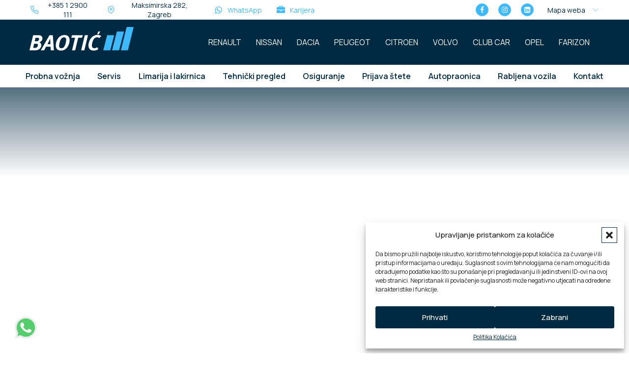

--- FILE ---
content_type: text/html; charset=UTF-8
request_url: https://baotic.hr/category/volvo/
body_size: 16736
content:
<!DOCTYPE html>
<html lang="en-US" prefix="og: https://ogp.me/ns#" >
<head>
<meta charset="UTF-8">
<meta name="viewport" content="width=device-width, initial-scale=1.0">
<!-- WP_HEAD() START -->
<link rel="preload" as="style" href="https://fonts.googleapis.com/css?family=Manrope:100,200,300,400,500,600,700,800,900|Manrope:100,200,300,400,500,600,700,800,900|Raleway:100,200,300,400,500,600,700,800,900" >
<link rel="stylesheet" href="https://fonts.googleapis.com/css?family=Manrope:100,200,300,400,500,600,700,800,900|Manrope:100,200,300,400,500,600,700,800,900|Raleway:100,200,300,400,500,600,700,800,900">
	<style>img:is([sizes="auto" i], [sizes^="auto," i]) { contain-intrinsic-size: 3000px 1500px }</style>
	
<!-- Search Engine Optimization by Rank Math - https://rankmath.com/ -->
<title>VOLVO - Baotić</title>
<meta name="robots" content="index, follow, max-snippet:-1, max-video-preview:-1, max-image-preview:large"/>
<link rel="canonical" href="https://baotic.hr/category/volvo/" />
<meta property="og:locale" content="en_US" />
<meta property="og:type" content="article" />
<meta property="og:title" content="VOLVO - Baotić" />
<meta property="og:url" content="https://baotic.hr/category/volvo/" />
<meta property="og:site_name" content="Baotić" />
<meta name="twitter:card" content="summary_large_image" />
<meta name="twitter:title" content="VOLVO - Baotić" />
<meta name="twitter:label1" content="Items" />
<meta name="twitter:data1" content="1" />
<script type="application/ld+json" class="rank-math-schema">{"@context":"https://schema.org","@graph":[{"@type":"AutomotiveBusiness","@id":"https://baotic.hr/#organization","name":"Baoti\u0107","url":"https://baotic.hr","logo":{"@type":"ImageObject","@id":"https://baotic.hr/#logo","url":"https://baotic.hr/wp-content/uploads/2022/02/baotic-logo-header.png","contentUrl":"https://baotic.hr/wp-content/uploads/2022/02/baotic-logo-header.png","caption":"Baoti\u0107","inLanguage":"en-US","width":"200","height":"46"},"openingHours":["Monday,Tuesday,Wednesday,Thursday,Friday,Saturday,Sunday 09:00-17:00"],"image":{"@id":"https://baotic.hr/#logo"}},{"@type":"WebSite","@id":"https://baotic.hr/#website","url":"https://baotic.hr","name":"Baoti\u0107","publisher":{"@id":"https://baotic.hr/#organization"},"inLanguage":"en-US"},{"@type":"CollectionPage","@id":"https://baotic.hr/category/volvo/#webpage","url":"https://baotic.hr/category/volvo/","name":"VOLVO - Baoti\u0107","isPartOf":{"@id":"https://baotic.hr/#website"},"inLanguage":"en-US"}]}</script>
<!-- /Rank Math WordPress SEO plugin -->

<link rel="alternate" type="application/rss+xml" title="Baotić &raquo; VOLVO Category Feed" href="https://baotic.hr/category/volvo/feed/" />

<link rel='stylesheet' id='wp-block-library-css' href='https://baotic.hr/wp-includes/css/dist/block-library/style.min.css?ver=6.8.3' type='text/css' media='all' />
<style id='classic-theme-styles-inline-css' type='text/css'>
/*! This file is auto-generated */
.wp-block-button__link{color:#fff;background-color:#32373c;border-radius:9999px;box-shadow:none;text-decoration:none;padding:calc(.667em + 2px) calc(1.333em + 2px);font-size:1.125em}.wp-block-file__button{background:#32373c;color:#fff;text-decoration:none}
</style>
<style id='global-styles-inline-css' type='text/css'>
:root{--wp--preset--aspect-ratio--square: 1;--wp--preset--aspect-ratio--4-3: 4/3;--wp--preset--aspect-ratio--3-4: 3/4;--wp--preset--aspect-ratio--3-2: 3/2;--wp--preset--aspect-ratio--2-3: 2/3;--wp--preset--aspect-ratio--16-9: 16/9;--wp--preset--aspect-ratio--9-16: 9/16;--wp--preset--color--black: #000000;--wp--preset--color--cyan-bluish-gray: #abb8c3;--wp--preset--color--white: #ffffff;--wp--preset--color--pale-pink: #f78da7;--wp--preset--color--vivid-red: #cf2e2e;--wp--preset--color--luminous-vivid-orange: #ff6900;--wp--preset--color--luminous-vivid-amber: #fcb900;--wp--preset--color--light-green-cyan: #7bdcb5;--wp--preset--color--vivid-green-cyan: #00d084;--wp--preset--color--pale-cyan-blue: #8ed1fc;--wp--preset--color--vivid-cyan-blue: #0693e3;--wp--preset--color--vivid-purple: #9b51e0;--wp--preset--gradient--vivid-cyan-blue-to-vivid-purple: linear-gradient(135deg,rgba(6,147,227,1) 0%,rgb(155,81,224) 100%);--wp--preset--gradient--light-green-cyan-to-vivid-green-cyan: linear-gradient(135deg,rgb(122,220,180) 0%,rgb(0,208,130) 100%);--wp--preset--gradient--luminous-vivid-amber-to-luminous-vivid-orange: linear-gradient(135deg,rgba(252,185,0,1) 0%,rgba(255,105,0,1) 100%);--wp--preset--gradient--luminous-vivid-orange-to-vivid-red: linear-gradient(135deg,rgba(255,105,0,1) 0%,rgb(207,46,46) 100%);--wp--preset--gradient--very-light-gray-to-cyan-bluish-gray: linear-gradient(135deg,rgb(238,238,238) 0%,rgb(169,184,195) 100%);--wp--preset--gradient--cool-to-warm-spectrum: linear-gradient(135deg,rgb(74,234,220) 0%,rgb(151,120,209) 20%,rgb(207,42,186) 40%,rgb(238,44,130) 60%,rgb(251,105,98) 80%,rgb(254,248,76) 100%);--wp--preset--gradient--blush-light-purple: linear-gradient(135deg,rgb(255,206,236) 0%,rgb(152,150,240) 100%);--wp--preset--gradient--blush-bordeaux: linear-gradient(135deg,rgb(254,205,165) 0%,rgb(254,45,45) 50%,rgb(107,0,62) 100%);--wp--preset--gradient--luminous-dusk: linear-gradient(135deg,rgb(255,203,112) 0%,rgb(199,81,192) 50%,rgb(65,88,208) 100%);--wp--preset--gradient--pale-ocean: linear-gradient(135deg,rgb(255,245,203) 0%,rgb(182,227,212) 50%,rgb(51,167,181) 100%);--wp--preset--gradient--electric-grass: linear-gradient(135deg,rgb(202,248,128) 0%,rgb(113,206,126) 100%);--wp--preset--gradient--midnight: linear-gradient(135deg,rgb(2,3,129) 0%,rgb(40,116,252) 100%);--wp--preset--font-size--small: 13px;--wp--preset--font-size--medium: 20px;--wp--preset--font-size--large: 36px;--wp--preset--font-size--x-large: 42px;--wp--preset--spacing--20: 0.44rem;--wp--preset--spacing--30: 0.67rem;--wp--preset--spacing--40: 1rem;--wp--preset--spacing--50: 1.5rem;--wp--preset--spacing--60: 2.25rem;--wp--preset--spacing--70: 3.38rem;--wp--preset--spacing--80: 5.06rem;--wp--preset--shadow--natural: 6px 6px 9px rgba(0, 0, 0, 0.2);--wp--preset--shadow--deep: 12px 12px 50px rgba(0, 0, 0, 0.4);--wp--preset--shadow--sharp: 6px 6px 0px rgba(0, 0, 0, 0.2);--wp--preset--shadow--outlined: 6px 6px 0px -3px rgba(255, 255, 255, 1), 6px 6px rgba(0, 0, 0, 1);--wp--preset--shadow--crisp: 6px 6px 0px rgba(0, 0, 0, 1);}:where(.is-layout-flex){gap: 0.5em;}:where(.is-layout-grid){gap: 0.5em;}body .is-layout-flex{display: flex;}.is-layout-flex{flex-wrap: wrap;align-items: center;}.is-layout-flex > :is(*, div){margin: 0;}body .is-layout-grid{display: grid;}.is-layout-grid > :is(*, div){margin: 0;}:where(.wp-block-columns.is-layout-flex){gap: 2em;}:where(.wp-block-columns.is-layout-grid){gap: 2em;}:where(.wp-block-post-template.is-layout-flex){gap: 1.25em;}:where(.wp-block-post-template.is-layout-grid){gap: 1.25em;}.has-black-color{color: var(--wp--preset--color--black) !important;}.has-cyan-bluish-gray-color{color: var(--wp--preset--color--cyan-bluish-gray) !important;}.has-white-color{color: var(--wp--preset--color--white) !important;}.has-pale-pink-color{color: var(--wp--preset--color--pale-pink) !important;}.has-vivid-red-color{color: var(--wp--preset--color--vivid-red) !important;}.has-luminous-vivid-orange-color{color: var(--wp--preset--color--luminous-vivid-orange) !important;}.has-luminous-vivid-amber-color{color: var(--wp--preset--color--luminous-vivid-amber) !important;}.has-light-green-cyan-color{color: var(--wp--preset--color--light-green-cyan) !important;}.has-vivid-green-cyan-color{color: var(--wp--preset--color--vivid-green-cyan) !important;}.has-pale-cyan-blue-color{color: var(--wp--preset--color--pale-cyan-blue) !important;}.has-vivid-cyan-blue-color{color: var(--wp--preset--color--vivid-cyan-blue) !important;}.has-vivid-purple-color{color: var(--wp--preset--color--vivid-purple) !important;}.has-black-background-color{background-color: var(--wp--preset--color--black) !important;}.has-cyan-bluish-gray-background-color{background-color: var(--wp--preset--color--cyan-bluish-gray) !important;}.has-white-background-color{background-color: var(--wp--preset--color--white) !important;}.has-pale-pink-background-color{background-color: var(--wp--preset--color--pale-pink) !important;}.has-vivid-red-background-color{background-color: var(--wp--preset--color--vivid-red) !important;}.has-luminous-vivid-orange-background-color{background-color: var(--wp--preset--color--luminous-vivid-orange) !important;}.has-luminous-vivid-amber-background-color{background-color: var(--wp--preset--color--luminous-vivid-amber) !important;}.has-light-green-cyan-background-color{background-color: var(--wp--preset--color--light-green-cyan) !important;}.has-vivid-green-cyan-background-color{background-color: var(--wp--preset--color--vivid-green-cyan) !important;}.has-pale-cyan-blue-background-color{background-color: var(--wp--preset--color--pale-cyan-blue) !important;}.has-vivid-cyan-blue-background-color{background-color: var(--wp--preset--color--vivid-cyan-blue) !important;}.has-vivid-purple-background-color{background-color: var(--wp--preset--color--vivid-purple) !important;}.has-black-border-color{border-color: var(--wp--preset--color--black) !important;}.has-cyan-bluish-gray-border-color{border-color: var(--wp--preset--color--cyan-bluish-gray) !important;}.has-white-border-color{border-color: var(--wp--preset--color--white) !important;}.has-pale-pink-border-color{border-color: var(--wp--preset--color--pale-pink) !important;}.has-vivid-red-border-color{border-color: var(--wp--preset--color--vivid-red) !important;}.has-luminous-vivid-orange-border-color{border-color: var(--wp--preset--color--luminous-vivid-orange) !important;}.has-luminous-vivid-amber-border-color{border-color: var(--wp--preset--color--luminous-vivid-amber) !important;}.has-light-green-cyan-border-color{border-color: var(--wp--preset--color--light-green-cyan) !important;}.has-vivid-green-cyan-border-color{border-color: var(--wp--preset--color--vivid-green-cyan) !important;}.has-pale-cyan-blue-border-color{border-color: var(--wp--preset--color--pale-cyan-blue) !important;}.has-vivid-cyan-blue-border-color{border-color: var(--wp--preset--color--vivid-cyan-blue) !important;}.has-vivid-purple-border-color{border-color: var(--wp--preset--color--vivid-purple) !important;}.has-vivid-cyan-blue-to-vivid-purple-gradient-background{background: var(--wp--preset--gradient--vivid-cyan-blue-to-vivid-purple) !important;}.has-light-green-cyan-to-vivid-green-cyan-gradient-background{background: var(--wp--preset--gradient--light-green-cyan-to-vivid-green-cyan) !important;}.has-luminous-vivid-amber-to-luminous-vivid-orange-gradient-background{background: var(--wp--preset--gradient--luminous-vivid-amber-to-luminous-vivid-orange) !important;}.has-luminous-vivid-orange-to-vivid-red-gradient-background{background: var(--wp--preset--gradient--luminous-vivid-orange-to-vivid-red) !important;}.has-very-light-gray-to-cyan-bluish-gray-gradient-background{background: var(--wp--preset--gradient--very-light-gray-to-cyan-bluish-gray) !important;}.has-cool-to-warm-spectrum-gradient-background{background: var(--wp--preset--gradient--cool-to-warm-spectrum) !important;}.has-blush-light-purple-gradient-background{background: var(--wp--preset--gradient--blush-light-purple) !important;}.has-blush-bordeaux-gradient-background{background: var(--wp--preset--gradient--blush-bordeaux) !important;}.has-luminous-dusk-gradient-background{background: var(--wp--preset--gradient--luminous-dusk) !important;}.has-pale-ocean-gradient-background{background: var(--wp--preset--gradient--pale-ocean) !important;}.has-electric-grass-gradient-background{background: var(--wp--preset--gradient--electric-grass) !important;}.has-midnight-gradient-background{background: var(--wp--preset--gradient--midnight) !important;}.has-small-font-size{font-size: var(--wp--preset--font-size--small) !important;}.has-medium-font-size{font-size: var(--wp--preset--font-size--medium) !important;}.has-large-font-size{font-size: var(--wp--preset--font-size--large) !important;}.has-x-large-font-size{font-size: var(--wp--preset--font-size--x-large) !important;}
:where(.wp-block-post-template.is-layout-flex){gap: 1.25em;}:where(.wp-block-post-template.is-layout-grid){gap: 1.25em;}
:where(.wp-block-columns.is-layout-flex){gap: 2em;}:where(.wp-block-columns.is-layout-grid){gap: 2em;}
:root :where(.wp-block-pullquote){font-size: 1.5em;line-height: 1.6;}
</style>
<link rel='stylesheet' id='announcer-css-css' href='https://baotic.hr/wp-content/plugins/announcer/public/css/style.css?ver=6.2' type='text/css' media='all' />
<link rel='stylesheet' id='automaticcss-core-css' href='https://baotic.hr/wp-content/uploads/automatic-css/automatic.css?ver=1697812947' type='text/css' media='all' />
<link rel='stylesheet' id='oxygen-css' href='https://baotic.hr/wp-content/plugins/oxygen/component-framework/oxygen.css?ver=4.9.1' type='text/css' media='all' />
<link rel='stylesheet' id='cmplz-general-css' href='https://baotic.hr/wp-content/plugins/complianz-gdpr/assets/css/cookieblocker.min.css?ver=1761859139' type='text/css' media='all' />
<script type="text/javascript" src="https://baotic.hr/wp-includes/js/jquery/jquery.min.js?ver=3.7.1" id="jquery-core-js"></script>
<link rel="https://api.w.org/" href="https://baotic.hr/wp-json/" /><link rel="alternate" title="JSON" type="application/json" href="https://baotic.hr/wp-json/wp/v2/categories/13" /><link rel="EditURI" type="application/rsd+xml" title="RSD" href="https://baotic.hr/xmlrpc.php?rsd" />
<meta name="generator" content="WordPress 6.8.3" />
			<style>.cmplz-hidden {
					display: none !important;
				}</style><!-- Matomo -->
<script>
  var _paq = window._paq = window._paq || [];
  /* tracker methods like "setCustomDimension" should be called before "trackPageView" */
  _paq.push(['trackPageView']);
  _paq.push(['enableLinkTracking']);
  (function() {
    var u="https://analytics.plavipixel.net/";
    _paq.push(['setTrackerUrl', u+'matomo.php']);
    _paq.push(['setSiteId', '19']);
    var d=document, g=d.createElement('script'), s=d.getElementsByTagName('script')[0];
    g.async=true; g.src=u+'matomo.js'; s.parentNode.insertBefore(g,s);
  })();
</script>
<!-- End Matomo Code -->
		<style type="text/css" id="wp-custom-css">
			.bottom-header #menu-sub-menu {
	justify-content: space-between;
}

.header-container::before {
	content: "";
	position: absolute;
	left: 0;
	top: 0;
	width: 100%;
	height: 130%;
	background: linear-gradient(0deg, transparent, rgb(0, 42, 66,0.8) 60%) no-repeat;
	z-index: -1;
}
.hero-slider .n2-ss-slider-3 {
	padding: 0 !important;
}
.hero-slider .n2-ss-slider-3 .n2-ss-slide {
  border-radius: 0 !important;
}

#_nav_menu-11-42 .menu-item a {
 PADDING-LEFT:10PX!important;
}		</style>
		<link rel='stylesheet' id='oxygen-cache-42-css' href='//baotic.hr/wp-content/uploads/oxygen/css/42.css?cache=1740386921&#038;ver=6.8.3' type='text/css' media='all' />
<link rel='stylesheet' id='oxygen-universal-styles-css' href='//baotic.hr/wp-content/uploads/oxygen/css/universal.css?cache=1752478483&#038;ver=6.8.3' type='text/css' media='all' />
<link rel='stylesheet' id='automaticcss-oxygen-css' href='https://baotic.hr/wp-content/uploads/automatic-css/automatic-oxygen.css?ver=1697812947' type='text/css' media='all' />
<!-- END OF WP_HEAD() -->
</head>
<body data-rsssl=1 data-cmplz=1 class="archive category category-volvo category-13 wp-theme-oxygen-is-not-a-theme  wp-embed-responsive oxygen-body" >




						<div id="code_block-62-42" class="ct-code-block" ></div><header id="div_block-1-42" class="ct-div-block header-container" ><div id="div_block-100-42" class="ct-div-block top-header-bar" ><div id="div_block-3-42" class="ct-div-block top-header" ><div id="div_block-56-42" class="ct-div-block top-header-left" ><div id="div_block-47-42" class="ct-div-block margin-bottom-xxs" ><img  id="image-96-42" alt="" src="https://baotic.hr/wp-content/uploads/2022/03/Vector.svg" class="ct-image margin-right-xxs" srcset="" sizes="(max-width: 20px) 100vw, 20px" /><div id="code_block-136-42" class="ct-code-block phn-number" ><section id="block-11" class="widget widget_block"><a href="tel:+38512900111">+385 1 2900 111</a></section></div></div><div id="div_block-31-42" class="ct-div-block margin-bottom-xxs" ><img  id="image-98-42" alt="" src="https://baotic.hr/wp-content/uploads/2022/03/fi_map-pin.svg" class="ct-image margin-right-xxs" srcset="" sizes="(max-width: 22px) 100vw, 22px" /><div id="code_block-135-42" class="ct-code-block" ><section id="block-7" class="widget widget_block"><p>Maksimirska 282, Zagreb</p></section></div></div><div id="div_block-211-42" class="ct-div-block margin-bottom-xxs" ><div id="fancy_icon-215-42" class="ct-fancy-icon" ><svg id="svg-fancy_icon-215-42"><use xlink:href="#FontAwesomeicon-whatsapp"></use></svg></div><div id="_rich_text-214-42" class="oxy-rich-text" ><a href="https://wa.me/+385912900222" target="_blank">WhatsApp</a></div></div><div id="div_block-217-42" class="ct-div-block margin-bottom-xxs" ><div id="fancy_icon-218-42" class="ct-fancy-icon" ><svg id="svg-fancy_icon-218-42"><use xlink:href="#FontAwesomeicon-briefcase"></use></svg></div><div id="_rich_text-219-42" class="oxy-rich-text" ><a href="https://baotic.hr/karijera">Karijera</a></div></div></div><div id="div_block-58-42" class="ct-div-block top-header-right" ><div id="div_block-59-42" class="ct-div-block" ><a id="link-150-42" class="ct-link" href="https://www.facebook.com/grupabaotic" target="_blank"  ><div id="fancy_icon-60-42" class="ct-fancy-icon top-social-icon" ><svg id="svg-fancy_icon-60-42"><use xlink:href="#FontAwesomeicon-facebook"></use></svg></div></a></div><div id="div_block-152-42" class="ct-div-block" ><a id="link-153-42" class="ct-link" href="https://www.instagram.com/autokucabaotic/" target="_blank"  ><div id="fancy_icon-154-42" class="ct-fancy-icon top-social-icon" ><svg id="svg-fancy_icon-154-42"><use xlink:href="#FontAwesomeicon-instagram"></use></svg></div></a></div><div id="div_block-155-42" class="ct-div-block" ><a id="link-156-42" class="ct-link" href="https://www.linkedin.com/company/grupabaotic" target="_blank"  ><div id="fancy_icon-157-42" class="ct-fancy-icon top-social-icon" ><svg id="svg-fancy_icon-157-42"><use xlink:href="#FontAwesomeicon-linkedin-square"></use></svg></div></a></div><div id="div_block-121-42" class="ct-div-block" ><div id="div_block-127-42" class="ct-div-block oxel_iconlist site-map-icon" ><div id="div_block-128-42" class="ct-div-block oxel_iconlist__row" ><div id="text_block-130-42" class="ct-text-block oxel_iconlist__row__label" >Mapa weba</div><div id="fancy_icon-129-42" class="ct-fancy-icon oxel_iconlist__row__icon" ><svg id="svg-fancy_icon-129-42"><use xlink:href="#Lineariconsicon-chevron-down"></use></svg></div>
		<div id="-pro-menu-104-42" class="oxy-pro-menu site-menu " ><div class="oxy-pro-menu-mobile-open-icon " data-off-canvas-alignment=""><svg id="-pro-menu-104-42-open-icon"><use xlink:href="#Lineariconsicon-chevron-down"></use></svg>Mapa weba</div>

                
        <div class="oxy-pro-menu-container  oxy-pro-menu-dropdown-links-visible-on-mobile oxy-pro-menu-dropdown-links-toggle oxy-pro-menu-show-dropdown" data-aos-duration="400" 

             data-oxy-pro-menu-dropdown-animation="slide-down"
             data-oxy-pro-menu-dropdown-animation-duration="0.4"
             data-entire-parent-toggles-dropdown="true"

             
                          data-oxy-pro-menu-dropdown-animation-duration="0.4"
             
                          data-oxy-pro-menu-dropdown-links-on-mobile="toggle">
             
            <div class="menu-header-top-menu-container"><ul id="menu-header-top-menu" class="oxy-pro-menu-list"><li id="menu-item-344" class="menu-item menu-item-type-post_type menu-item-object-page menu-item-home menu-item-344"><a href="https://baotic.hr/">Home</a></li>
<li id="menu-item-338" class="menu-item menu-item-type-post_type menu-item-object-page menu-item-338"><a href="https://baotic.hr/autopraonica/">Autopraonica</a></li>
<li id="menu-item-342" class="menu-item menu-item-type-post_type menu-item-object-page menu-item-342"><a href="https://baotic.hr/rabljena-vozila/">Rabljena vozila</a></li>
<li id="menu-item-211" class="menu-item menu-item-type-post_type menu-item-object-page menu-item-211"><a href="https://baotic.hr/tehnicki-pregled/">Tehnički pregled</a></li>
<li id="menu-item-210" class="menu-item menu-item-type-post_type menu-item-object-page menu-item-210"><a href="https://baotic.hr/servis-za-vozila/">Servis za vozila</a></li>
<li id="menu-item-337" class="menu-item menu-item-type-post_type menu-item-object-page menu-item-337"><a href="https://baotic.hr/prijava-i-procjena-stete/">Prijava i procjena štete</a></li>
<li id="menu-item-340" class="menu-item menu-item-type-post_type menu-item-object-page menu-item-340"><a href="https://baotic.hr/limarija-i-lakirnica/">Limarija i lakirnica</a></li>
<li id="menu-item-341" class="menu-item menu-item-type-post_type menu-item-object-page menu-item-341"><a href="https://baotic.hr/rezervacija-probne-voznje/">Rezervacija probne vožnje</a></li>
<li id="menu-item-343" class="menu-item menu-item-type-post_type menu-item-object-page menu-item-343"><a href="https://baotic.hr/izracun-tehnickog-pregleda-i-registracije/">Izračun tehničkog pregleda i registracije</a></li>
<li id="menu-item-885" class="menu-item menu-item-type-custom menu-item-object-custom menu-item-home menu-item-885"><a href="https://baotic.hr/#nas_tim">Naš tim</a></li>
<li id="menu-item-832" class="menu-item menu-item-type-post_type menu-item-object-page menu-item-832"><a href="https://baotic.hr/karijera/">Karijera</a></li>
<li id="menu-item-476" class="menu-item menu-item-type-post_type menu-item-object-page menu-item-476"><a href="https://baotic.hr/kontakt/">Kontakt</a></li>
</ul></div>
            <div class="oxy-pro-menu-mobile-close-icon"><svg id="svg--pro-menu-104-42"><use xlink:href="#FontAwesomeicon-close"></use></svg>close</div>

        </div>

        </div>

		<script type="text/javascript">
			jQuery('#-pro-menu-104-42 .oxy-pro-menu-show-dropdown .menu-item-has-children > a', 'body').each(function(){
                jQuery(this).append('<div class="oxy-pro-menu-dropdown-icon-click-area"><svg class="oxy-pro-menu-dropdown-icon"><use xlink:href="#FontAwesomeicon-arrow-circle-o-down"></use></svg></div>');
            });
            jQuery('#-pro-menu-104-42 .oxy-pro-menu-show-dropdown .menu-item:not(.menu-item-has-children) > a', 'body').each(function(){
                jQuery(this).append('<div class="oxy-pro-menu-dropdown-icon-click-area"></div>');
            });			</script></div></div></div></div></div></div><div id="div_block-2-42" class="ct-div-block header" ><div id="div_block-6-42" class="ct-div-block pad--s header-menu" ><div id="div_block-7-42" class="ct-div-block header-menu-img" ><a id="link-99-42" class="ct-link" href="https://baotic.hr/"   ><picture id="image-8-42" class="ct-image">
<source type="image/webp" srcset="https://baotic.hr/wp-content/uploads/2022/03/logo.png.webp" sizes="(max-width: 212px) 100vw, 212px"/>
<img alt="" src="https://baotic.hr/wp-content/uploads/2022/03/logo.png" srcset="" sizes="(max-width: 212px) 100vw, 212px"/>
</picture>
</a></div><div id="div_block-9-42" class="ct-div-block header-menu-links" ><nav id="_nav_menu-11-42" class="oxy-nav-menu items top-menu oxy-nav-menu-dropdowns oxy-nav-menu-dropdown-arrow" ><div class='oxy-menu-toggle'><div class='oxy-nav-menu-hamburger-wrap'><div class='oxy-nav-menu-hamburger'><div class='oxy-nav-menu-hamburger-line'></div><div class='oxy-nav-menu-hamburger-line'></div><div class='oxy-nav-menu-hamburger-line'></div></div></div></div><div class="menu-brands-menu-container"><ul id="menu-brands-menu" class="oxy-nav-menu-list"><li id="menu-item-48" class="menu-item menu-item-type-custom menu-item-object-custom menu-item-48"><a target="_blank" href="https://renault.baotic.hr/">RENAULT</a></li>
<li id="menu-item-49" class="menu-item menu-item-type-custom menu-item-object-custom menu-item-49"><a target="_blank" href="https://nissan.baotic.hr/">NISSAN</a></li>
<li id="menu-item-50" class="menu-item menu-item-type-custom menu-item-object-custom menu-item-50"><a target="_blank" href="https://dacia.baotic.hr/">DACIA</a></li>
<li id="menu-item-431" class="menu-item menu-item-type-custom menu-item-object-custom menu-item-431"><a target="_blank" href="https://autodubrava.peugeot.hr/">PEUGEOT</a></li>
<li id="menu-item-432" class="menu-item menu-item-type-custom menu-item-object-custom menu-item-432"><a target="_blank" href="https://www.citroenmreza.hr/autodubrava/">CITROEN</a></li>
<li id="menu-item-515" class="menu-item menu-item-type-custom menu-item-object-custom menu-item-515"><a target="_blank" href="https://baotic.volvocars.hr/">VOLVO</a></li>
<li id="menu-item-51" class="menu-item menu-item-type-custom menu-item-object-custom menu-item-51"><a target="_blank" href="https://clubcar.baotic.hr/">CLUB CAR</a></li>
<li id="menu-item-871" class="menu-item menu-item-type-custom menu-item-object-custom menu-item-871"><a target="_blank" href="https://opel.baotic.hr/">OPEL</a></li>
<li id="menu-item-902" class="menu-item menu-item-type-custom menu-item-object-custom menu-item-902"><a target="_blank" href="https://farizonauto.hr/">FARIZON</a></li>
</ul></div></nav>
		<div id="-pro-menu-101-42" class="oxy-pro-menu mob-menu " ><div class="oxy-pro-menu-mobile-open-icon  oxy-pro-menu-off-canvas-trigger oxy-pro-menu-off-canvas-right" data-off-canvas-alignment="right"><svg id="-pro-menu-101-42-open-icon"><use xlink:href="#Lineariconsicon-menu"></use></svg></div>

                
        <div class="oxy-pro-menu-container  oxy-pro-menu-dropdown-links-visible-on-mobile oxy-pro-menu-show-dropdown" data-aos-duration="600" 

             data-oxy-pro-menu-dropdown-animation="fade-up"
             data-oxy-pro-menu-dropdown-animation-duration="0.4"
             data-entire-parent-toggles-dropdown="true"

                          data-oxy-pro-menu-off-canvas-animation="slide-left"
             
                          data-oxy-pro-menu-dropdown-animation-duration="0.4"
             
                          data-oxy-pro-menu-dropdown-links-on-mobile="show in line">
             
            <div class="menu-mobile-menu-container"><ul id="menu-mobile-menu" class="oxy-pro-menu-list"><li id="menu-item-206" class="menu-item menu-item-type-custom menu-item-object-custom menu-item-has-children menu-item-206"><a href="#">VOZILA</a>
<ul class="sub-menu">
	<li id="menu-item-195" class="menu-item menu-item-type-custom menu-item-object-custom menu-item-195"><a target="_blank" href="https://renault.baotic.hr/">RENAULT</a></li>
	<li id="menu-item-196" class="menu-item menu-item-type-custom menu-item-object-custom menu-item-196"><a target="_blank" href="https://nissan.baotic.hr/">NISSAN</a></li>
	<li id="menu-item-197" class="menu-item menu-item-type-custom menu-item-object-custom menu-item-197"><a target="_blank" href="https://dacia.baotic.hr/">DACIA</a></li>
	<li id="menu-item-588" class="menu-item menu-item-type-custom menu-item-object-custom menu-item-588"><a href="https://autodubrava.peugeot.hr/">PEUGEOT</a></li>
	<li id="menu-item-589" class="menu-item menu-item-type-custom menu-item-object-custom menu-item-589"><a href="https://www.citroenmreza.hr/autodubrava/">CITROEN</a></li>
	<li id="menu-item-514" class="menu-item menu-item-type-custom menu-item-object-custom menu-item-514"><a target="_blank" href="https://baotic.volvocars.hr/">VOLVO</a></li>
	<li id="menu-item-198" class="menu-item menu-item-type-custom menu-item-object-custom menu-item-198"><a target="_blank" href="#">CLUB CAR</a></li>
	<li id="menu-item-872" class="menu-item menu-item-type-custom menu-item-object-custom menu-item-872"><a target="_blank" href="https://opel.baotic.hr/">OPEL</a></li>
	<li id="menu-item-901" class="menu-item menu-item-type-custom menu-item-object-custom menu-item-901"><a target="_blank" href="https://farizonauto.hr/">FARIZON</a></li>
	<li id="menu-item-488" class="menu-item menu-item-type-custom menu-item-object-custom menu-item-488"><a href="/rabljena-vozila">Rabljena vozila</a></li>
</ul>
</li>
<li id="menu-item-205" class="menu-item menu-item-type-custom menu-item-object-custom menu-item-has-children menu-item-205"><a href="#">IZBORNIK</a>
<ul class="sub-menu">
	<li id="menu-item-440" class="menu-item menu-item-type-post_type menu-item-object-page menu-item-440"><a href="https://baotic.hr/rezervacija-probne-voznje/">Probna vožnja</a></li>
	<li id="menu-item-199" class="menu-item menu-item-type-post_type menu-item-object-page menu-item-199"><a href="https://baotic.hr/servis-za-vozila/">Servis za vozila</a></li>
	<li id="menu-item-201" class="menu-item menu-item-type-post_type menu-item-object-page menu-item-201"><a href="https://baotic.hr/limarija-i-lakirnica/">Limarija i lakirnica</a></li>
	<li id="menu-item-202" class="menu-item menu-item-type-post_type menu-item-object-page menu-item-202"><a href="https://baotic.hr/tehnicki-pregled/">Tehnički pregled</a></li>
	<li id="menu-item-442" class="menu-item menu-item-type-custom menu-item-object-custom menu-item-442"><a target="_blank" href="https://osiguranje.baotic.hr/">Osiguranje</a></li>
	<li id="menu-item-443" class="menu-item menu-item-type-post_type menu-item-object-page menu-item-443"><a href="https://baotic.hr/prijava-i-procjena-stete/">Prijava štete</a></li>
	<li id="menu-item-444" class="menu-item menu-item-type-post_type menu-item-object-page menu-item-444"><a href="https://baotic.hr/autopraonica/">Autopraonica</a></li>
	<li id="menu-item-203" class="menu-item menu-item-type-post_type menu-item-object-page menu-item-203"><a href="https://baotic.hr/nas-tim/">Naš tim</a></li>
	<li id="menu-item-475" class="menu-item menu-item-type-post_type menu-item-object-page menu-item-475"><a href="https://baotic.hr/kontakt/">Kontakt</a></li>
</ul>
</li>
</ul></div>
            <div class="oxy-pro-menu-mobile-close-icon"><svg id="svg--pro-menu-101-42"><use xlink:href="#Lineariconsicon-cross"></use></svg></div>

        </div>

        </div>

		<script type="text/javascript">
			jQuery('#-pro-menu-101-42 .oxy-pro-menu-show-dropdown .menu-item-has-children > a', 'body').each(function(){
                jQuery(this).append('<div class="oxy-pro-menu-dropdown-icon-click-area"><svg class="oxy-pro-menu-dropdown-icon"><use xlink:href="#Lineariconsicon-chevron-down"></use></svg></div>');
            });
            jQuery('#-pro-menu-101-42 .oxy-pro-menu-show-dropdown .menu-item:not(.menu-item-has-children) > a', 'body').each(function(){
                jQuery(this).append('<div class="oxy-pro-menu-dropdown-icon-click-area"></div>');
            });			</script><div id="div_block-103-42" class="ct-div-block target" ></div></div></div></div><div id="div_block-5-42" class="ct-div-block bottom-header" ><div id="div_block-12-42" class="ct-div-block " ><nav id="_nav_menu-13-42" class="oxy-nav-menu sub_items oxy-nav-menu-dropdowns oxy-nav-menu-dropdown-arrow" ><div class='oxy-menu-toggle'><div class='oxy-nav-menu-hamburger-wrap'><div class='oxy-nav-menu-hamburger'><div class='oxy-nav-menu-hamburger-line'></div><div class='oxy-nav-menu-hamburger-line'></div><div class='oxy-nav-menu-hamburger-line'></div></div></div></div><div class="menu-sub-menu-container"><ul id="menu-sub-menu" class="oxy-nav-menu-list"><li id="menu-item-435" class="menu-item menu-item-type-post_type menu-item-object-page menu-item-435"><a href="https://baotic.hr/rezervacija-probne-voznje/">Probna vožnja</a></li>
<li id="menu-item-213" class="menu-item menu-item-type-post_type menu-item-object-page menu-item-213"><a href="https://baotic.hr/servis-za-vozila/">Servis</a></li>
<li id="menu-item-437" class="menu-item menu-item-type-post_type menu-item-object-page menu-item-437"><a href="https://baotic.hr/limarija-i-lakirnica/">Limarija i lakirnica</a></li>
<li id="menu-item-54" class="menu-item menu-item-type-post_type menu-item-object-page menu-item-54"><a href="https://baotic.hr/tehnicki-pregled/">Tehnički pregled</a></li>
<li id="menu-item-55" class="menu-item menu-item-type-custom menu-item-object-custom menu-item-55"><a target="_blank" href="https://osiguranje.baotic.hr/">Osiguranje</a></li>
<li id="menu-item-436" class="menu-item menu-item-type-post_type menu-item-object-page menu-item-436"><a href="https://baotic.hr/prijava-i-procjena-stete/">Prijava štete</a></li>
<li id="menu-item-438" class="menu-item menu-item-type-post_type menu-item-object-page menu-item-438"><a href="https://baotic.hr/autopraonica/">Autopraonica</a></li>
<li id="menu-item-517" class="menu-item menu-item-type-post_type menu-item-object-page menu-item-517"><a href="https://baotic.hr/rabljena-vozila/">Rabljena vozila</a></li>
<li id="menu-item-477" class="menu-item menu-item-type-post_type menu-item-object-page menu-item-477"><a href="https://baotic.hr/kontakt/">Kontakt</a></li>
</ul></div></nav></div></div></header><div id='inner_content-18-42' class='ct-inner-content'></div><footer id="div_block-19-42" class="ct-div-block footer-container" ><div id="div_block-20-42" class="ct-div-block footer pad--xs" ><div id="div_block-21-42" class="ct-div-block footer-logo-wrapper" ><a id="link-168-42" class="ct-link footer-logo-link" href="https://baotic.hr/"   ><picture id="image-169-42" class="ct-image">
<source type="image/webp" srcset="https://baotic.hr/wp-content/uploads/2022/03/logo.png.webp" sizes="(max-width: 212px) 100vw, 212px"/>
<img alt="" src="https://baotic.hr/wp-content/uploads/2022/03/logo.png" srcset="" sizes="(max-width: 212px) 100vw, 212px"/>
</picture>
</a></div><div id="div_block-22-42" class="ct-div-block footer-col pad--s mob-order-2" ><a id="link_text-66-42" class="ct-link-text footer-link" href="https://www.opel.hr/" target="_blank"  >Opel</a><a id="link_text-225-42" class="ct-link-text footer-link" href="https://renault.baotic.hr/" target="_blank"  >Renault</a><a id="link_text-67-42" class="ct-link-text footer-link" href="https://nissan.baotic.hr/" target="_blank"  >Nissan</a><a id="link_text-68-42" class="ct-link-text footer-link" href="https://dacia.baotic.hr/" target="_blank"  >Dacia</a><a id="link_text-141-42" class="ct-link-text footer-link" href="https://autodubrava.peugeot.hr/" target="_blank"  >Peugeot</a><a id="link_text-142-42" class="ct-link-text footer-link" href="https://www.citroenmreza.hr/autodubrava/" target="_blank"  >Citroen</a><a id="link_text-64-42" class="ct-link-text footer-link" href="https://baotic.volvocars.hr/" target="_blank"  >Volvo</a><a id="link_text-224-42" class="ct-link-text footer-link" href="https://farizonauto.hr/" target="_blank"  >Farizon</a><a id="link_text-69-42" class="ct-link-text footer-link" href="https://clubcar.baotic.hr/" target="_blank"  >Club Car</a></div><div id="div_block-70-42" class="ct-div-block footer-col pad--s mob-order-3" ><a id="link_text-143-42" class="ct-link-text footer-link" href="/rezervacija-probne-voznje/"   >Probna vožnja</a><a id="link_text-145-42" class="ct-link-text footer-link" href="/servis-za-vozila/"   >Servis za vozila</a><a id="link_text-146-42" class="ct-link-text footer-link" href="/limarija-i-lakirnica/"   >Limarija i lakirnica</a><a id="link_text-72-42" class="ct-link-text footer-link" href="/tehnicki-pregled/"   >Tehnički pregled</a><a id="link_text-73-42" class="ct-link-text footer-link" href="https://osiguranje.baotic.hr/" target="_blank"  >Osiguranje</a><a id="link_text-147-42" class="ct-link-text footer-link" href="/prijava-i-procjena-stete/"   >Prijava štete</a><a id="link_text-148-42" class="ct-link-text footer-link" href="/autopraonica/"   >Autopraonica</a><a id="link_text-149-42" class="ct-link-text footer-link" href="/#div_block-58-17"   >Naš tim</a><a id="link_text-74-42" class="ct-link-text footer-link" href="/kontakt/"   >Kontakt</a></div><div id="div_block-24-42" class="ct-div-block footer-col-1 pad--s mob-order-1" ><div id="div_block-50-42" class="ct-div-block footer-link" ><img  id="image-88-42" alt="" src="https://baotic.hr/wp-content/uploads/2022/03/fi_map-pin.svg" class="ct-image footer-icon" srcset="" sizes="(max-width: 300px) 100vw, 300px" /><div id="code_block-137-42" class="ct-code-block" ><section id="block-7" class="widget widget_block"><p>Maksimirska 282, Zagreb</p></section></div></div><div id="div_block-35-42" class="ct-div-block footer-link" ><img  id="image-90-42" alt="" src="https://baotic.hr/wp-content/uploads/2022/03/Vector.svg" class="ct-image footer-icon" srcset="" sizes="(max-width: 300px) 100vw, 300px" /><div id="code_block-138-42" class="ct-code-block" ><section id="block-11" class="widget widget_block"><a href="tel:+38512900111">+385 1 2900 111</a></section></div></div><div id="div_block-41-42" class="ct-div-block" ><img  id="image-94-42" alt="" src="https://baotic.hr/wp-content/uploads/2022/03/fi_mail.svg" class="ct-image footer-icon" srcset="" sizes="(max-width: 300px) 100vw, 300px" /><div id="code_block-140-42" class="ct-code-block" ><section id="block-12" class="widget widget_block"><a href="mailto:info@baotic.hr" target="_self">info@baotic.hr</a></section></div></div><div id="div_block-186-42" class="ct-div-block footer-social" ><a id="link-187-42" class="ct-link " href="https://www.facebook.com/grupabaotic" target="_blank"  ><div id="fancy_icon-188-42" class="ct-fancy-icon footer-col-icon margin-bottom-xxs" ><svg id="svg-fancy_icon-188-42"><use xlink:href="#FontAwesomeicon-facebook"></use></svg></div></a><a id="link-189-42" class="ct-link" href="https://www.instagram.com/autokucabaotic/" target="_blank"  ><div id="fancy_icon-190-42" class="ct-fancy-icon footer-col-icon margin-bottom-xxs" ><svg id="svg-fancy_icon-190-42"><use xlink:href="#FontAwesomeicon-instagram"></use></svg></div></a><a id="link-191-42" class="ct-link" href="https://www.linkedin.com/company/grupabaotic" target="_blank"  ><div id="fancy_icon-192-42" class="ct-fancy-icon footer-col-icon margin-bottom-xxs" ><svg id="svg-fancy_icon-192-42"><use xlink:href="#FontAwesomeicon-linkedin-square"></use></svg></div></a></div><div id="div_block-195-42" class="ct-div-block mt-30" ><a id="link_text-196-42" class="ct-link-text" href="https://baotic.hr/politika-privatnosti/"   >POLITIKA PRIVATNOSTI</a><a id="link_text-216-42" class="ct-link-text" href="https://baotic.hr/politika-kolacica/"   >POLITIKA KOLAČIĆA</a></div><div id="div_block-209-42" class="ct-div-block mt-30" ><a id="link_text-210-42" class="ct-link-text" href="https://baotic.hr/karijera"   >KARIJERA</a></div></div></div><div id="div_block-44-42" class="ct-div-block footer-bottom" ><div id="div_block-45-42" class="ct-div-block pad--s copyright-wrapper" ><div id="text_block-46-42" class="ct-text-block" >design &amp; development by</div><a id="text_block-200-42" class="ct-link-text footer-site" href="https://plavipixel.hr/" target="_blank"  >Plavi Pixel</a><div id="code_block-207-42" class="ct-code-block copyright-year" >&copy; 2025 BAOTIĆ</div></div></div><a id="div_block-221-42" class="ct-link" href="https://api.whatsapp.com/send?phone=385912900222" target="_blank"  ><img  id="image-223-42" alt="whatsapp-social-media-svgrepo-com" src="https://baotic.hr/wp-content/uploads/2023/07/whatsapp-social-media-svgrepo-com.svg" class="ct-image" srcset="" sizes="(max-width: 800px) 100vw, 800px" /></a></footer>	<!-- WP_FOOTER -->
<script type="speculationrules">
{"prefetch":[{"source":"document","where":{"and":[{"href_matches":"\/*"},{"not":{"href_matches":["\/wp-*.php","\/wp-admin\/*","\/wp-content\/uploads\/*","\/wp-content\/*","\/wp-content\/plugins\/*","\/wp-content\/themes\/twentytwentyone\/*","\/wp-content\/themes\/oxygen-is-not-a-theme\/*","\/*\\?(.+)"]}},{"not":{"selector_matches":"a[rel~=\"nofollow\"]"}},{"not":{"selector_matches":".no-prefetch, .no-prefetch a"}}]},"eagerness":"conservative"}]}
</script>
<script>jQuery(document).on('click','a[href*="#"]',function(t){if(jQuery(t.target).closest('.wc-tabs').length>0){return}if(jQuery(this).is('[href="#"]')||jQuery(this).is('[href="#0"]')||jQuery(this).is('[href*="replytocom"]')){return};if(location.pathname.replace(/^\//,"")==this.pathname.replace(/^\//,"")&&location.hostname==this.hostname){var e=jQuery(this.hash);(e=e.length?e:jQuery("[name="+this.hash.slice(1)+"]")).length&&(t.preventDefault(),jQuery("html, body").animate({scrollTop:e.offset().top-0},400))}});</script><style>.ct-FontAwesomeicon-close{width:0.78571428571429em}</style>
<style>.ct-FontAwesomeicon-arrow-circle-o-down{width:0.85714285714286em}</style>
<style>.ct-FontAwesomeicon-linkedin-square{width:0.85714285714286em}</style>
<style>.ct-FontAwesomeicon-facebook{width:0.57142857142857em}</style>
<style>.ct-FontAwesomeicon-instagram{width:0.85714285714286em}</style>
<style>.ct-FontAwesomeicon-whatsapp{width:0.85714285714286em}</style>
<?xml version="1.0"?><svg xmlns="http://www.w3.org/2000/svg" xmlns:xlink="http://www.w3.org/1999/xlink" aria-hidden="true" style="position: absolute; width: 0; height: 0; overflow: hidden;" version="1.1"><defs><symbol id="FontAwesomeicon-close" viewBox="0 0 22 28"><title>close</title><path d="M20.281 20.656c0 0.391-0.156 0.781-0.438 1.062l-2.125 2.125c-0.281 0.281-0.672 0.438-1.062 0.438s-0.781-0.156-1.062-0.438l-4.594-4.594-4.594 4.594c-0.281 0.281-0.672 0.438-1.062 0.438s-0.781-0.156-1.062-0.438l-2.125-2.125c-0.281-0.281-0.438-0.672-0.438-1.062s0.156-0.781 0.438-1.062l4.594-4.594-4.594-4.594c-0.281-0.281-0.438-0.672-0.438-1.062s0.156-0.781 0.438-1.062l2.125-2.125c0.281-0.281 0.672-0.438 1.062-0.438s0.781 0.156 1.062 0.438l4.594 4.594 4.594-4.594c0.281-0.281 0.672-0.438 1.062-0.438s0.781 0.156 1.062 0.438l2.125 2.125c0.281 0.281 0.438 0.672 0.438 1.062s-0.156 0.781-0.438 1.062l-4.594 4.594 4.594 4.594c0.281 0.281 0.438 0.672 0.438 1.062z"/></symbol><symbol id="FontAwesomeicon-arrow-circle-o-down" viewBox="0 0 24 28"><title>arrow-circle-o-down</title><path d="M17.5 14.5c0 0.141-0.063 0.266-0.156 0.375l-4.984 4.984c-0.109 0.094-0.234 0.141-0.359 0.141s-0.25-0.047-0.359-0.141l-5-5c-0.141-0.156-0.187-0.359-0.109-0.547s0.266-0.313 0.469-0.313h3v-5.5c0-0.281 0.219-0.5 0.5-0.5h3c0.281 0 0.5 0.219 0.5 0.5v5.5h3c0.281 0 0.5 0.219 0.5 0.5zM12 5.5c-4.688 0-8.5 3.813-8.5 8.5s3.813 8.5 8.5 8.5 8.5-3.813 8.5-8.5-3.813-8.5-8.5-8.5zM24 14c0 6.625-5.375 12-12 12s-12-5.375-12-12 5.375-12 12-12v0c6.625 0 12 5.375 12 12z"/></symbol><symbol id="FontAwesomeicon-linkedin-square" viewBox="0 0 24 28"><title>linkedin-square</title><path d="M3.703 22.094h3.609v-10.844h-3.609v10.844zM7.547 7.906c-0.016-1.062-0.781-1.875-2.016-1.875s-2.047 0.812-2.047 1.875c0 1.031 0.781 1.875 2 1.875h0.016c1.266 0 2.047-0.844 2.047-1.875zM16.688 22.094h3.609v-6.219c0-3.328-1.781-4.875-4.156-4.875-1.937 0-2.797 1.078-3.266 1.828h0.031v-1.578h-3.609s0.047 1.016 0 10.844v0h3.609v-6.062c0-0.313 0.016-0.641 0.109-0.875 0.266-0.641 0.859-1.313 1.859-1.313 1.297 0 1.813 0.984 1.813 2.453v5.797zM24 6.5v15c0 2.484-2.016 4.5-4.5 4.5h-15c-2.484 0-4.5-2.016-4.5-4.5v-15c0-2.484 2.016-4.5 4.5-4.5h15c2.484 0 4.5 2.016 4.5 4.5z"/></symbol><symbol id="FontAwesomeicon-facebook" viewBox="0 0 16 28"><title>facebook</title><path d="M14.984 0.187v4.125h-2.453c-1.922 0-2.281 0.922-2.281 2.25v2.953h4.578l-0.609 4.625h-3.969v11.859h-4.781v-11.859h-3.984v-4.625h3.984v-3.406c0-3.953 2.422-6.109 5.953-6.109 1.687 0 3.141 0.125 3.563 0.187z"/></symbol><symbol id="FontAwesomeicon-briefcase" viewBox="0 0 28 28"><title>briefcase</title><path d="M10 4h8v-2h-8v2zM28 14v7.5c0 1.375-1.125 2.5-2.5 2.5h-23c-1.375 0-2.5-1.125-2.5-2.5v-7.5h10.5v2.5c0 0.547 0.453 1 1 1h5c0.547 0 1-0.453 1-1v-2.5h10.5zM16 14v2h-4v-2h4zM28 6.5v6h-28v-6c0-1.375 1.125-2.5 2.5-2.5h5.5v-2.5c0-0.828 0.672-1.5 1.5-1.5h9c0.828 0 1.5 0.672 1.5 1.5v2.5h5.5c1.375 0 2.5 1.125 2.5 2.5z"/></symbol><symbol id="FontAwesomeicon-instagram" viewBox="0 0 24 28"><title>instagram</title><path d="M16 14c0-2.203-1.797-4-4-4s-4 1.797-4 4 1.797 4 4 4 4-1.797 4-4zM18.156 14c0 3.406-2.75 6.156-6.156 6.156s-6.156-2.75-6.156-6.156 2.75-6.156 6.156-6.156 6.156 2.75 6.156 6.156zM19.844 7.594c0 0.797-0.641 1.437-1.437 1.437s-1.437-0.641-1.437-1.437 0.641-1.437 1.437-1.437 1.437 0.641 1.437 1.437zM12 4.156c-1.75 0-5.5-0.141-7.078 0.484-0.547 0.219-0.953 0.484-1.375 0.906s-0.688 0.828-0.906 1.375c-0.625 1.578-0.484 5.328-0.484 7.078s-0.141 5.5 0.484 7.078c0.219 0.547 0.484 0.953 0.906 1.375s0.828 0.688 1.375 0.906c1.578 0.625 5.328 0.484 7.078 0.484s5.5 0.141 7.078-0.484c0.547-0.219 0.953-0.484 1.375-0.906s0.688-0.828 0.906-1.375c0.625-1.578 0.484-5.328 0.484-7.078s0.141-5.5-0.484-7.078c-0.219-0.547-0.484-0.953-0.906-1.375s-0.828-0.688-1.375-0.906c-1.578-0.625-5.328-0.484-7.078-0.484zM24 14c0 1.656 0.016 3.297-0.078 4.953-0.094 1.922-0.531 3.625-1.937 5.031s-3.109 1.844-5.031 1.937c-1.656 0.094-3.297 0.078-4.953 0.078s-3.297 0.016-4.953-0.078c-1.922-0.094-3.625-0.531-5.031-1.937s-1.844-3.109-1.937-5.031c-0.094-1.656-0.078-3.297-0.078-4.953s-0.016-3.297 0.078-4.953c0.094-1.922 0.531-3.625 1.937-5.031s3.109-1.844 5.031-1.937c1.656-0.094 3.297-0.078 4.953-0.078s3.297-0.016 4.953 0.078c1.922 0.094 3.625 0.531 5.031 1.937s1.844 3.109 1.937 5.031c0.094 1.656 0.078 3.297 0.078 4.953z"/></symbol><symbol id="FontAwesomeicon-whatsapp" viewBox="0 0 24 28"><title>whatsapp</title><path d="M15.391 15.219c0.266 0 2.812 1.328 2.922 1.516 0.031 0.078 0.031 0.172 0.031 0.234 0 0.391-0.125 0.828-0.266 1.188-0.359 0.875-1.813 1.437-2.703 1.437-0.75 0-2.297-0.656-2.969-0.969-2.234-1.016-3.625-2.75-4.969-4.734-0.594-0.875-1.125-1.953-1.109-3.031v-0.125c0.031-1.031 0.406-1.766 1.156-2.469 0.234-0.219 0.484-0.344 0.812-0.344 0.187 0 0.375 0.047 0.578 0.047 0.422 0 0.5 0.125 0.656 0.531 0.109 0.266 0.906 2.391 0.906 2.547 0 0.594-1.078 1.266-1.078 1.625 0 0.078 0.031 0.156 0.078 0.234 0.344 0.734 1 1.578 1.594 2.141 0.719 0.688 1.484 1.141 2.359 1.578 0.109 0.063 0.219 0.109 0.344 0.109 0.469 0 1.25-1.516 1.656-1.516zM12.219 23.5c5.406 0 9.812-4.406 9.812-9.812s-4.406-9.812-9.812-9.812-9.812 4.406-9.812 9.812c0 2.063 0.656 4.078 1.875 5.75l-1.234 3.641 3.781-1.203c1.594 1.047 3.484 1.625 5.391 1.625zM12.219 1.906c6.5 0 11.781 5.281 11.781 11.781s-5.281 11.781-11.781 11.781c-1.984 0-3.953-0.5-5.703-1.469l-6.516 2.094 2.125-6.328c-1.109-1.828-1.687-3.938-1.687-6.078 0-6.5 5.281-11.781 11.781-11.781z"/></symbol></defs></svg><?xml version="1.0"?><svg xmlns="http://www.w3.org/2000/svg" xmlns:xlink="http://www.w3.org/1999/xlink" style="position: absolute; width: 0; height: 0; overflow: hidden;" version="1.1"><defs><symbol id="Lineariconsicon-cross" viewBox="0 0 20 20"><title>cross</title><path class="path1" d="M10.707 10.5l5.646-5.646c0.195-0.195 0.195-0.512 0-0.707s-0.512-0.195-0.707 0l-5.646 5.646-5.646-5.646c-0.195-0.195-0.512-0.195-0.707 0s-0.195 0.512 0 0.707l5.646 5.646-5.646 5.646c-0.195 0.195-0.195 0.512 0 0.707 0.098 0.098 0.226 0.146 0.354 0.146s0.256-0.049 0.354-0.146l5.646-5.646 5.646 5.646c0.098 0.098 0.226 0.146 0.354 0.146s0.256-0.049 0.354-0.146c0.195-0.195 0.195-0.512 0-0.707l-5.646-5.646z"/></symbol><symbol id="Lineariconsicon-menu" viewBox="0 0 20 20"><title>menu</title><path class="path1" d="M17.5 6h-15c-0.276 0-0.5-0.224-0.5-0.5s0.224-0.5 0.5-0.5h15c0.276 0 0.5 0.224 0.5 0.5s-0.224 0.5-0.5 0.5z"/><path class="path2" d="M17.5 11h-15c-0.276 0-0.5-0.224-0.5-0.5s0.224-0.5 0.5-0.5h15c0.276 0 0.5 0.224 0.5 0.5s-0.224 0.5-0.5 0.5z"/><path class="path3" d="M17.5 16h-15c-0.276 0-0.5-0.224-0.5-0.5s0.224-0.5 0.5-0.5h15c0.276 0 0.5 0.224 0.5 0.5s-0.224 0.5-0.5 0.5z"/></symbol><symbol id="Lineariconsicon-chevron-down" viewBox="0 0 20 20"><title>chevron-down</title><path class="path1" d="M0 6c0-0.128 0.049-0.256 0.146-0.354 0.195-0.195 0.512-0.195 0.707 0l8.646 8.646 8.646-8.646c0.195-0.195 0.512-0.195 0.707 0s0.195 0.512 0 0.707l-9 9c-0.195 0.195-0.512 0.195-0.707 0l-9-9c-0.098-0.098-0.146-0.226-0.146-0.354z"/></symbol></defs></svg>
<!-- Consent Management powered by Complianz | GDPR/CCPA Cookie Consent https://wordpress.org/plugins/complianz-gdpr -->
<div id="cmplz-cookiebanner-container"><div class="cmplz-cookiebanner cmplz-hidden banner-1 bottom-right-view-preferences optin cmplz-bottom-right cmplz-categories-type-no" aria-modal="true" data-nosnippet="true" role="dialog" aria-live="polite" aria-labelledby="cmplz-header-1-optin" aria-describedby="cmplz-message-1-optin">
	<div class="cmplz-header">
		<div class="cmplz-logo"></div>
		<div class="cmplz-title" id="cmplz-header-1-optin">Upravljanje pristankom za kolačiće</div>
		<div class="cmplz-close" tabindex="0" role="button" aria-label="Close dialog">
			<svg aria-hidden="true" focusable="false" data-prefix="fas" data-icon="times" class="svg-inline--fa fa-times fa-w-11" role="img" xmlns="http://www.w3.org/2000/svg" viewBox="0 0 352 512"><path fill="currentColor" d="M242.72 256l100.07-100.07c12.28-12.28 12.28-32.19 0-44.48l-22.24-22.24c-12.28-12.28-32.19-12.28-44.48 0L176 189.28 75.93 89.21c-12.28-12.28-32.19-12.28-44.48 0L9.21 111.45c-12.28 12.28-12.28 32.19 0 44.48L109.28 256 9.21 356.07c-12.28 12.28-12.28 32.19 0 44.48l22.24 22.24c12.28 12.28 32.2 12.28 44.48 0L176 322.72l100.07 100.07c12.28 12.28 32.2 12.28 44.48 0l22.24-22.24c12.28-12.28 12.28-32.19 0-44.48L242.72 256z"></path></svg>
		</div>
	</div>

	<div class="cmplz-divider cmplz-divider-header"></div>
	<div class="cmplz-body">
		<div class="cmplz-message" id="cmplz-message-1-optin">Da bismo pružili najbolje iskustvo, koristimo tehnologije poput kolačića za čuvanje i/ili pristup informacijama o uređaju. Suglasnost s ovim tehnologijama će nam omogućiti da obrađujemo podatke kao što su ponašanje pri pregledavanju ili jedinstveni ID-ovi na ovoj web stranici. Nepristanak ili povlačenje suglasnosti može negativno utjecati na određene karakteristike i funkcije.</div>
		<!-- categories start -->
		<div class="cmplz-categories">
			<details class="cmplz-category cmplz-functional" >
				<summary>
						<span class="cmplz-category-header">
							<span class="cmplz-category-title">Functional</span>
							<span class='cmplz-always-active'>
								<span class="cmplz-banner-checkbox">
									<input type="checkbox"
										   id="cmplz-functional-optin"
										   data-category="cmplz_functional"
										   class="cmplz-consent-checkbox cmplz-functional"
										   size="40"
										   value="1"/>
									<label class="cmplz-label" for="cmplz-functional-optin"><span class="screen-reader-text">Functional</span></label>
								</span>
								Always active							</span>
							<span class="cmplz-icon cmplz-open">
								<svg xmlns="http://www.w3.org/2000/svg" viewBox="0 0 448 512"  height="18" ><path d="M224 416c-8.188 0-16.38-3.125-22.62-9.375l-192-192c-12.5-12.5-12.5-32.75 0-45.25s32.75-12.5 45.25 0L224 338.8l169.4-169.4c12.5-12.5 32.75-12.5 45.25 0s12.5 32.75 0 45.25l-192 192C240.4 412.9 232.2 416 224 416z"/></svg>
							</span>
						</span>
				</summary>
				<div class="cmplz-description">
					<span class="cmplz-description-functional">The technical storage or access is strictly necessary for the legitimate purpose of enabling the use of a specific service explicitly requested by the subscriber or user, or for the sole purpose of carrying out the transmission of a communication over an electronic communications network.</span>
				</div>
			</details>

			<details class="cmplz-category cmplz-preferences" >
				<summary>
						<span class="cmplz-category-header">
							<span class="cmplz-category-title">Postavke</span>
							<span class="cmplz-banner-checkbox">
								<input type="checkbox"
									   id="cmplz-preferences-optin"
									   data-category="cmplz_preferences"
									   class="cmplz-consent-checkbox cmplz-preferences"
									   size="40"
									   value="1"/>
								<label class="cmplz-label" for="cmplz-preferences-optin"><span class="screen-reader-text">Postavke</span></label>
							</span>
							<span class="cmplz-icon cmplz-open">
								<svg xmlns="http://www.w3.org/2000/svg" viewBox="0 0 448 512"  height="18" ><path d="M224 416c-8.188 0-16.38-3.125-22.62-9.375l-192-192c-12.5-12.5-12.5-32.75 0-45.25s32.75-12.5 45.25 0L224 338.8l169.4-169.4c12.5-12.5 32.75-12.5 45.25 0s12.5 32.75 0 45.25l-192 192C240.4 412.9 232.2 416 224 416z"/></svg>
							</span>
						</span>
				</summary>
				<div class="cmplz-description">
					<span class="cmplz-description-preferences">Tehničko skladištenje ili pristup su neophodni za legitimnu svrhu čuvanja podešavanja koje ne traži pretplatnik ili korisnik.</span>
				</div>
			</details>

			<details class="cmplz-category cmplz-statistics" >
				<summary>
						<span class="cmplz-category-header">
							<span class="cmplz-category-title">Statistics</span>
							<span class="cmplz-banner-checkbox">
								<input type="checkbox"
									   id="cmplz-statistics-optin"
									   data-category="cmplz_statistics"
									   class="cmplz-consent-checkbox cmplz-statistics"
									   size="40"
									   value="1"/>
								<label class="cmplz-label" for="cmplz-statistics-optin"><span class="screen-reader-text">Statistics</span></label>
							</span>
							<span class="cmplz-icon cmplz-open">
								<svg xmlns="http://www.w3.org/2000/svg" viewBox="0 0 448 512"  height="18" ><path d="M224 416c-8.188 0-16.38-3.125-22.62-9.375l-192-192c-12.5-12.5-12.5-32.75 0-45.25s32.75-12.5 45.25 0L224 338.8l169.4-169.4c12.5-12.5 32.75-12.5 45.25 0s12.5 32.75 0 45.25l-192 192C240.4 412.9 232.2 416 224 416z"/></svg>
							</span>
						</span>
				</summary>
				<div class="cmplz-description">
					<span class="cmplz-description-statistics">The technical storage or access that is used exclusively for statistical purposes.</span>
					<span class="cmplz-description-statistics-anonymous">Tehničko skladište ili pristup koji se koristi isključivo u anonimne statističke svrhe. Bez sudskog naloga, dobrovoljne suglasnosti od strane vašeg dobavljača internet usluge ili dodatnih zapisa treće strane, informacije sačuvane ili preuzete samo za ovu svrhu obično se ne mogu koristiti za vašu identifikaciju.</span>
				</div>
			</details>
			<details class="cmplz-category cmplz-marketing" >
				<summary>
						<span class="cmplz-category-header">
							<span class="cmplz-category-title">Marketing</span>
							<span class="cmplz-banner-checkbox">
								<input type="checkbox"
									   id="cmplz-marketing-optin"
									   data-category="cmplz_marketing"
									   class="cmplz-consent-checkbox cmplz-marketing"
									   size="40"
									   value="1"/>
								<label class="cmplz-label" for="cmplz-marketing-optin"><span class="screen-reader-text">Marketing</span></label>
							</span>
							<span class="cmplz-icon cmplz-open">
								<svg xmlns="http://www.w3.org/2000/svg" viewBox="0 0 448 512"  height="18" ><path d="M224 416c-8.188 0-16.38-3.125-22.62-9.375l-192-192c-12.5-12.5-12.5-32.75 0-45.25s32.75-12.5 45.25 0L224 338.8l169.4-169.4c12.5-12.5 32.75-12.5 45.25 0s12.5 32.75 0 45.25l-192 192C240.4 412.9 232.2 416 224 416z"/></svg>
							</span>
						</span>
				</summary>
				<div class="cmplz-description">
					<span class="cmplz-description-marketing">The technical storage or access is required to create user profiles to send advertising, or to track the user on a website or across several websites for similar marketing purposes.</span>
				</div>
			</details>
		</div><!-- categories end -->
			</div>

	<div class="cmplz-links cmplz-information">
		<a class="cmplz-link cmplz-manage-options cookie-statement" href="#" data-relative_url="#cmplz-manage-consent-container">Manage options</a>
		<a class="cmplz-link cmplz-manage-third-parties cookie-statement" href="#" data-relative_url="#cmplz-cookies-overview">Manage services</a>
		<a class="cmplz-link cmplz-manage-vendors tcf cookie-statement" href="#" data-relative_url="#cmplz-tcf-wrapper">Manage {vendor_count} vendors</a>
		<a class="cmplz-link cmplz-external cmplz-read-more-purposes tcf" target="_blank" rel="noopener noreferrer nofollow" href="https://cookiedatabase.org/tcf/purposes/">Read more about these purposes</a>
			</div>

	<div class="cmplz-divider cmplz-footer"></div>

	<div class="cmplz-buttons">
		<button class="cmplz-btn cmplz-accept">Prihvati</button>
		<button class="cmplz-btn cmplz-deny">Zabrani</button>
		<button class="cmplz-btn cmplz-view-preferences">View preferences</button>
		<button class="cmplz-btn cmplz-save-preferences">Save preferences</button>
		<a class="cmplz-btn cmplz-manage-options tcf cookie-statement" href="#" data-relative_url="#cmplz-manage-consent-container">View preferences</a>
			</div>

	<div class="cmplz-links cmplz-documents">
		<a class="cmplz-link cookie-statement" href="#" data-relative_url="">{title}</a>
		<a class="cmplz-link privacy-statement" href="#" data-relative_url="">{title}</a>
		<a class="cmplz-link impressum" href="#" data-relative_url="">{title}</a>
			</div>

</div>
</div>
					<div id="cmplz-manage-consent" data-nosnippet="true"><button class="cmplz-btn cmplz-hidden cmplz-manage-consent manage-consent-1">Upravljajte pristankom</button>

</div>
        <script type="text/javascript">

            function oxygen_init_pro_menu() {
                jQuery('.oxy-pro-menu-container').each(function(){
                    
                    // dropdowns
                    var menu = jQuery(this),
                        animation = menu.data('oxy-pro-menu-dropdown-animation'),
                        animationDuration = menu.data('oxy-pro-menu-dropdown-animation-duration');
                    
                    jQuery('.sub-menu', menu).attr('data-aos',animation);
                    jQuery('.sub-menu', menu).attr('data-aos-duration',animationDuration*1000);

                    oxygen_offcanvas_menu_init(menu);
                    jQuery(window).resize(function(){
                        oxygen_offcanvas_menu_init(menu);
                    });

                    // let certain CSS rules know menu being initialized
                    // "10" timeout is extra just in case, "0" would be enough
                    setTimeout(function() {menu.addClass('oxy-pro-menu-init');}, 10);
                });
            }

            jQuery(document).ready(oxygen_init_pro_menu);
            document.addEventListener('oxygen-ajax-element-loaded', oxygen_init_pro_menu, false);
            
            let proMenuMouseDown = false;

            jQuery(".oxygen-body")
            .on("mousedown", '.oxy-pro-menu-show-dropdown:not(.oxy-pro-menu-open-container) .menu-item-has-children', function(e) {
                proMenuMouseDown = true;
            })

            .on("mouseup", '.oxy-pro-menu-show-dropdown:not(.oxy-pro-menu-open-container) .menu-item-has-children', function(e) {
                proMenuMouseDown = false;
            })

            .on('mouseenter focusin', '.oxy-pro-menu-show-dropdown:not(.oxy-pro-menu-open-container) .menu-item-has-children', function(e) {
                if( proMenuMouseDown ) return;
                
                var subMenu = jQuery(this).children('.sub-menu');
                subMenu.addClass('aos-animate oxy-pro-menu-dropdown-animating').removeClass('sub-menu-left');

                var duration = jQuery(this).parents('.oxy-pro-menu-container').data('oxy-pro-menu-dropdown-animation-duration');

                setTimeout(function() {subMenu.removeClass('oxy-pro-menu-dropdown-animating')}, duration*1000);

                var offset = subMenu.offset(),
                    width = subMenu.width(),
                    docWidth = jQuery(window).width();

                    if (offset.left+width > docWidth) {
                        subMenu.addClass('sub-menu-left');
                    }
            })
            
            .on('mouseleave focusout', '.oxy-pro-menu-show-dropdown .menu-item-has-children', function( e ) {
                if( jQuery(this).is(':hover') ) return;

                jQuery(this).children('.sub-menu').removeClass('aos-animate');

                var subMenu = jQuery(this).children('.sub-menu');
                //subMenu.addClass('oxy-pro-menu-dropdown-animating-out');

                var duration = jQuery(this).parents('.oxy-pro-menu-container').data('oxy-pro-menu-dropdown-animation-duration');
                setTimeout(function() {subMenu.removeClass('oxy-pro-menu-dropdown-animating-out')}, duration*1000);
            })

            // open icon click
            .on('click', '.oxy-pro-menu-mobile-open-icon', function() {    
                var menu = jQuery(this).parents('.oxy-pro-menu');
                // off canvas
                if (jQuery(this).hasClass('oxy-pro-menu-off-canvas-trigger')) {
                    oxygen_offcanvas_menu_run(menu);
                }
                // regular
                else {
                    menu.addClass('oxy-pro-menu-open');
                    jQuery(this).siblings('.oxy-pro-menu-container').addClass('oxy-pro-menu-open-container');
                    jQuery('body').addClass('oxy-nav-menu-prevent-overflow');
                    jQuery('html').addClass('oxy-nav-menu-prevent-overflow');
                    
                    oxygen_pro_menu_set_static_width(menu);
                }
                // remove animation and collapse
                jQuery('.sub-menu', menu).attr('data-aos','');
                jQuery('.oxy-pro-menu-dropdown-toggle .sub-menu', menu).slideUp(0);
            });

            function oxygen_pro_menu_set_static_width(menu) {
                var menuItemWidth = jQuery(".oxy-pro-menu-list > .menu-item", menu).width();
                jQuery(".oxy-pro-menu-open-container > div:first-child, .oxy-pro-menu-off-canvas-container > div:first-child", menu).width(menuItemWidth);
            }

            function oxygen_pro_menu_unset_static_width(menu) {
                jQuery(".oxy-pro-menu-container > div:first-child", menu).width("");
            }

            // close icon click
            jQuery('body').on('click', '.oxy-pro-menu-mobile-close-icon', function(e) {
                
                var menu = jQuery(this).parents('.oxy-pro-menu');

                menu.removeClass('oxy-pro-menu-open');
                jQuery(this).parents('.oxy-pro-menu-container').removeClass('oxy-pro-menu-open-container');
                jQuery('.oxy-nav-menu-prevent-overflow').removeClass('oxy-nav-menu-prevent-overflow');

                if (jQuery(this).parent('.oxy-pro-menu-container').hasClass('oxy-pro-menu-off-canvas-container')) {
                    oxygen_offcanvas_menu_run(menu);
                }

                oxygen_pro_menu_unset_static_width(menu);
            });

            // dropdown toggle icon click
            jQuery('body').on(
                'touchstart click', 
                '.oxy-pro-menu-dropdown-links-toggle.oxy-pro-menu-off-canvas-container .menu-item-has-children > a > .oxy-pro-menu-dropdown-icon-click-area,'+
                '.oxy-pro-menu-dropdown-links-toggle.oxy-pro-menu-open-container .menu-item-has-children > a > .oxy-pro-menu-dropdown-icon-click-area', 
                function(e) {
                    e.preventDefault();

                    // fix for iOS false triggering submenu clicks
                    jQuery('.sub-menu').css('pointer-events', 'none');
                    setTimeout( function() {
                        jQuery('.sub-menu').css('pointer-events', 'initial');
                    }, 500);

                    // workaround to stop click event from triggering after touchstart
                    if (window.oxygenProMenuIconTouched === true) {
                        window.oxygenProMenuIconTouched = false;
                        return;
                    }
                    if (e.type==='touchstart') {
                        window.oxygenProMenuIconTouched = true;
                    }
                    oxygen_pro_menu_toggle_dropdown(this);
                }
            );

            function oxygen_pro_menu_toggle_dropdown(trigger) {

                var duration = jQuery(trigger).parents('.oxy-pro-menu-container').data('oxy-pro-menu-dropdown-animation-duration');

                jQuery(trigger).closest('.menu-item-has-children').children('.sub-menu').slideToggle({
                    start: function () {
                        jQuery(this).css({
                            display: "flex"
                        })
                    },
                    duration: duration*1000
                });
            }
                    
            // fullscreen menu link click
            var selector = '.oxy-pro-menu-open .menu-item a';
            jQuery('body').on('click', selector, function(event){
                
                if (jQuery(event.target).closest('.oxy-pro-menu-dropdown-icon-click-area').length > 0) {
                    // toggle icon clicked, no need to hide the menu
                    return;
                }
                else if ((jQuery(this).attr("href") === "#" || jQuery(this).closest(".oxy-pro-menu-container").data("entire-parent-toggles-dropdown")) && 
                         jQuery(this).parent().hasClass('menu-item-has-children')) {
                    // empty href don't lead anywhere, treat it as toggle trigger
                    oxygen_pro_menu_toggle_dropdown(event.target);
                    // keep anchor links behavior as is, and prevent regular links from page reload
                    if (jQuery(this).attr("href").indexOf("#")!==0) {
                        return false;
                    }
                }

                // hide the menu and follow the anchor
                if (jQuery(this).attr("href").indexOf("#")===0) {
                    jQuery('.oxy-pro-menu-open').removeClass('oxy-pro-menu-open');
                    jQuery('.oxy-pro-menu-open-container').removeClass('oxy-pro-menu-open-container');
                    jQuery('.oxy-nav-menu-prevent-overflow').removeClass('oxy-nav-menu-prevent-overflow');
                }

            });

            // off-canvas menu link click
            var selector = '.oxy-pro-menu-off-canvas .menu-item a';
            jQuery('body').on('click', selector, function(event){
                if (jQuery(event.target).closest('.oxy-pro-menu-dropdown-icon-click-area').length > 0) {
                    // toggle icon clicked, no need to trigger it 
                    return;
                }
                else if ((jQuery(this).attr("href") === "#" || jQuery(this).closest(".oxy-pro-menu-container").data("entire-parent-toggles-dropdown")) && 
                    jQuery(this).parent().hasClass('menu-item-has-children')) {
                    // empty href don't lead anywhere, treat it as toggle trigger
                    oxygen_pro_menu_toggle_dropdown(event.target);
                    // keep anchor links behavior as is, and prevent regular links from page reload
                    if (jQuery(this).attr("href").indexOf("#")!==0) {
                        return false;
                    }
                }
            });

            // off canvas
            function oxygen_offcanvas_menu_init(menu) {

                // only init off-canvas animation if trigger icon is visible i.e. mobile menu in action
                var offCanvasActive = jQuery(menu).siblings('.oxy-pro-menu-off-canvas-trigger').css('display');
                if (offCanvasActive!=='none') {
                    var animation = menu.data('oxy-pro-menu-off-canvas-animation');
                    setTimeout(function() {menu.attr('data-aos', animation);}, 10);
                }
                else {
                    // remove AOS
                    menu.attr('data-aos', '');
                };
            }
            
            function oxygen_offcanvas_menu_run(menu) {

                var container = menu.find(".oxy-pro-menu-container");
                
                if (!container.attr('data-aos')) {
                    // initialize animation
                    setTimeout(function() {oxygen_offcanvas_menu_toggle(menu, container)}, 0);
                }
                else {
                    oxygen_offcanvas_menu_toggle(menu, container);
                }
            }

            var oxygen_offcanvas_menu_toggle_in_progress = false;

            function oxygen_offcanvas_menu_toggle(menu, container) {

                if (oxygen_offcanvas_menu_toggle_in_progress) {
                    return;
                }

                container.toggleClass('aos-animate');

                if (container.hasClass('oxy-pro-menu-off-canvas-container')) {
                    
                    oxygen_offcanvas_menu_toggle_in_progress = true;
                    
                    var animation = container.data('oxy-pro-menu-off-canvas-animation'),
                        timeout = container.data('aos-duration');

                    if (!animation){
                        timeout = 0;
                    }

                    setTimeout(function() {
                        container.removeClass('oxy-pro-menu-off-canvas-container')
                        menu.removeClass('oxy-pro-menu-off-canvas');
                        oxygen_offcanvas_menu_toggle_in_progress = false;
                    }, timeout);
                }
                else {
                    container.addClass('oxy-pro-menu-off-canvas-container');
                    menu.addClass('oxy-pro-menu-off-canvas');
                    oxygen_pro_menu_set_static_width(menu);
                }
            }
        </script>

    
		<script type="text/javascript">
			jQuery(document).ready(function() {
				jQuery('body').on('click', '.oxy-menu-toggle', function() {
					jQuery(this).parent('.oxy-nav-menu').toggleClass('oxy-nav-menu-open');
					jQuery('body').toggleClass('oxy-nav-menu-prevent-overflow');
					jQuery('html').toggleClass('oxy-nav-menu-prevent-overflow');
				});
				var selector = '.oxy-nav-menu-open .menu-item a[href*="#"]';
				jQuery('body').on('click', selector, function(){
					jQuery('.oxy-nav-menu-open').removeClass('oxy-nav-menu-open');
					jQuery('body').removeClass('oxy-nav-menu-prevent-overflow');
					jQuery('html').removeClass('oxy-nav-menu-prevent-overflow');
					jQuery(this).click();
				});
			});
		</script>

	<link rel='stylesheet' id='oxygen-aos-css' href='https://baotic.hr/wp-content/plugins/oxygen/component-framework/vendor/aos/aos.css?ver=6.8.3' type='text/css' media='all' />
<script type="text/javascript" id="analyticswp-js-extra">
/* <![CDATA[ */
var analyticswp_vars = {"ajaxurl":"https:\/\/baotic.hr\/wp-admin\/admin-ajax.php","nonce":"21f009e696"};
/* ]]> */
</script>
<script type="text/javascript" src="https://baotic.hr/wp-content/plugins/analyticswp/Lib/../Lib/analyticswp.min.js?ver=2.2.0" id="analyticswp-js"></script>
<script type="text/javascript" id="cmplz-cookiebanner-js-extra">
/* <![CDATA[ */
var complianz = {"prefix":"cmplz_","user_banner_id":"1","set_cookies":[],"block_ajax_content":"","banner_version":"25","version":"7.4.2","store_consent":"","do_not_track_enabled":"","consenttype":"optin","region":"eu","geoip":"","dismiss_timeout":"","disable_cookiebanner":"","soft_cookiewall":"","dismiss_on_scroll":"","cookie_expiry":"365","url":"https:\/\/baotic.hr\/wp-json\/complianz\/v1\/","locale":"lang=en&locale=en_US","set_cookies_on_root":"","cookie_domain":"","current_policy_id":"18","cookie_path":"\/","categories":{"statistics":"statistics","marketing":"marketing"},"tcf_active":"","placeholdertext":"Click to accept {category} cookies and enable this content","css_file":"https:\/\/baotic.hr\/wp-content\/uploads\/complianz\/css\/banner-{banner_id}-{type}.css?v=25","page_links":{"eu":{"cookie-statement":{"title":"Politika Kola\u010di\u0107a","url":"https:\/\/baotic.hr\/politika-kolacica-eu\/"}}},"tm_categories":"1","forceEnableStats":"","preview":"","clean_cookies":"","aria_label":"Click to accept {category} cookies and enable this content"};
/* ]]> */
</script>
<script defer type="text/javascript" src="https://baotic.hr/wp-content/plugins/complianz-gdpr/cookiebanner/js/complianz.min.js?ver=1761859140" id="cmplz-cookiebanner-js"></script>
<script type="text/javascript" src="https://baotic.hr/wp-content/plugins/oxygen/component-framework/vendor/aos/aos.js?ver=1" id="oxygen-aos-js"></script>
<!-- Statistics script Complianz GDPR/CCPA -->
						<script data-category="functional">
							(function(w,d,s,l,i){w[l]=w[l]||[];w[l].push({'gtm.start':
		new Date().getTime(),event:'gtm.js'});var f=d.getElementsByTagName(s)[0],
	j=d.createElement(s),dl=l!='dataLayer'?'&l='+l:'';j.async=true;j.src=
	'https://www.googletagmanager.com/gtm.js?id='+i+dl;f.parentNode.insertBefore(j,f);
})(window,document,'script','dataLayer','GTM-PBGHWD7');
						</script><script type="text/javascript" id="ct-footer-js">
	  	AOS.init({
	  		  		  		  		  		  		  				  			})
		
				jQuery('body').addClass('oxygen-aos-enabled');
		
		
	</script><script type="text/javascript" id="ct_code_block_js_62">jQuery(".frm-fluent-form input, .frm-fluent-form textarea").on("blur input focus", function() {
	var $field = jQuery(this).closest(".ff-el-group");
	if (this.value) {
		$field.addClass("filled");
	} else {
		$field.removeClass("filled");
	}
});

jQuery(".frm-fluent-form input, .frm-fluent-form textarea").on("focus", function() {
	var $field = jQuery(this).closest(".ff-el-group");
	if (this) {
		$field.addClass("filled");
	} else {
		$field.removeClass("filled");
	}
});

/* top menu animation effect */
  
(function () {

  const target = document.querySelector(".target");
  const links = document.querySelectorAll("#menu-brands-menu a");

  function mouseenterFunc() {
	  document.querySelector(".target").style.display ="block";
	  
    if (!this.parentNode.classList.contains("active")) {
      for (let i = 0; i < links.length; i++) {
        if (links[i].parentNode.classList.contains("active")) {
          links[i].parentNode.classList.remove("active");
        }
        //links[i].style.opacity = "0.25";
      }

      this.parentNode.classList.add("active");
      this.style.opacity = "1";

      const width = this.getBoundingClientRect().width;
      const height = this.getBoundingClientRect().height;
      const left = this.getBoundingClientRect().left + window.pageXOffset;
      const top = this.getBoundingClientRect().top + window.pageYOffset;
     

      target.style.width = `${width}px`;
      target.style.height = `${height}px`;
      target.style.left = `${left}px`;
      target.style.top = `${top}px`;   
      target.style.transform = "none";
    }
  }
	
	  function mouseleaveFunc() {
		  //const x = document.getElementById("menu-main-menu");
         //const y = x.getElementsByTagName("li").remove("active");
		  document.querySelector(".target").style.display ="none";
		  
	  }

  for (let i = 0; i < links.length; i++) {
   // links[i].addEventListener("click", e => e.preventDefault());
      links[i].addEventListener("mouseenter", mouseenterFunc);
	  links[i].addEventListener("mouseleave", mouseleaveFunc);
  }
	
	

  function resizeFunc() {
    const active = document.querySelector("#menu-main-menu li.current-menu-item");

    if (active) {
      const left = active.getBoundingClientRect().left + window.pageXOffset;
      const top = active.getBoundingClientRect().top + window.pageYOffset;

      target.style.left = `${left}px`;
      target.style.top = `${top}px`;
    }
  }

  window.addEventListener("resize", resizeFunc);

})();
    
  </script>
<style type="text/css" id="ct_code_block_css_62">form .ff-el-input--label{
 display: inline-block;
    margin: 0 auto;
    padding: 0 0 0 10px;
    -webkit-transition: all 0.25s ease-in-out;
    transition: all 0.25s ease-in-out;
    z-index: 1;
    top: 35px;
  	height: 20px;
}

form [label for="ff_3_dropdown"].ff-el-input--label{
	background:black;
}

form .filled .ff-el-input--label {
	top: 4px;
  	padding-left: 0;
  	font-size: 14px;
  height: 20px;
 
}

form .ff_list_inline .ff-el-input--label{
top:0px;
 padding-left:0px;
}

form .ff_list_inline .ff-el-input--label label{
   color: #3DB9FF !important;
}

form .tel__input .ff-el-input--label{
padding-left: 52px;
}

form .tel__input.filled .ff-el-input--label{
padding-left: 0px !Important;
}


#fluentform_3 .ff-el-input--label label{
	color: #3DB9FF;
}

#fluentform_3 .filled .ff-el-input--label label{
	color: #3DB9FF;
}


form.frm-fluent-form .ff-el-form-control::-webkit-input-placeholder {
  color: #3DB9FF;
}

form.frm-fluent-form .ff-el-datepicker::-webkit-input-placeholder {
  color: #3DB9FF;
}
  
.fluentform .ff-el-group{
margin-bottom:10px;
}


.ff_3_input_text_3 label[for^="O"]
{
    top:15px!important;
}</style>
<!-- /WP_FOOTER --> 
</body>
</html>


<!-- Page cached by LiteSpeed Cache 7.6.2 on 2025-12-05 07:36:11 -->

--- FILE ---
content_type: text/css
request_url: https://baotic.hr/wp-content/uploads/oxygen/css/42.css?cache=1740386921&ver=6.8.3
body_size: 2466
content:
#div_block-100-42{width:100%;align-items:center;text-align:center}#div_block-3-42{width:%}#div_block-47-42{flex-direction:row;display:flex;width:auto;align-items:center;margin-bottom:00px;margin-right:30px}#div_block-31-42{flex-direction:row;display:flex;width:auto;align-items:center;margin-bottom:0px}#div_block-211-42{flex-direction:row;display:flex;width:auto;align-items:center;margin-bottom:0px;margin-left:30px}#div_block-217-42{flex-direction:row;display:flex;width:auto;align-items:center;margin-bottom:0px;margin-left:30px}#div_block-59-42{flex-direction:row;display:flex;align-items:center}#div_block-152-42{flex-direction:row;display:flex;align-items:center}#div_block-155-42{flex-direction:row;display:flex;align-items:center}#div_block-121-42{position:relative}#div_block-127-42{cursor:pointer}#div_block-128-42{padding-right:00px}#div_block-2-42{width:%;align-items:center;text-align:center}#div_block-6-42{width:100%;max-width:1200px}#div_block-5-42{width:%}#div_block-12-42{flex-direction:row;display:flex;max-width:1200px;width:100%;margin-left:auto;margin-right:auto;justify-content:center;text-align:center}#div_block-19-42{align-items:center;text-align:center;bottom:0px}#div_block-21-42{width:100%}#div_block-22-42{width:100%;flex-direction:column;display:flex;text-align:left}#div_block-70-42{width:100%;flex-direction:column;display:flex;text-align:left}#div_block-24-42{width:100%}#div_block-50-42{width:100%;flex-direction:row;display:flex;align-items:center;justify-content:flex-start;text-align:left;padding-top:0px}#div_block-35-42{width:100%;flex-direction:row;display:flex;align-items:center}#div_block-41-42{width:100%;flex-direction:row;display:flex;align-items:center}#div_block-195-42{text-align:left}#div_block-45-42{align-items:center;text-align:center;width:100%}@media (max-width:991px){#div_block-6-42{display:flex;align-items:center}}@media (max-width:991px){#div_block-12-42{display:none}}@media (max-width:767px){#div_block-56-42{flex-direction:row;display:flex;width:70%}}@media (max-width:767px){#div_block-47-42{margin-right:10px}}@media (max-width:767px){#div_block-31-42{display:none}}@media (max-width:767px){#div_block-211-42{display:none}}@media (max-width:767px){#div_block-217-42{display:none}}@media (max-width:767px){#div_block-12-42{width:100%;flex-direction:column;display:flex;align-items:center;text-align:center}}@media (max-width:767px){#div_block-20-42{align-items:stretch;grid-template-columns:repeat(auto-fit,minmax(200px,1fr));grid-column-gap:20px;grid-row-gap:20px;display:grid}}@media (max-width:479px){#div_block-56-42{width:44%}}@media (max-width:479px){#div_block-47-42{margin-right:10px}}@media (max-width:479px){#div_block-31-42{display:none}}@media (max-width:479px){#div_block-211-42{display:none}}@media (max-width:479px){#div_block-217-42{display:none}}@media (max-width:479px){#div_block-6-42{padding-top:5px;padding-bottom:5px}}#text_block-46-42{color:#ffffff;font-size:14px}@media (max-width:1240px){#text_block-46-42{font-size:1.6rem}}@media (max-width:991px){#text_block-46-42{font-size:1.4rem}}#_rich_text-214-42{color:#000000;color:#000000 !important}#_rich_text-219-42{color:#000000;color:#000000 !important}#link_text-196-42{font-size:14px;color:var(--accent);text-align:left}#link_text-216-42{font-size:14px;color:var(--accent);text-align:left}#link_text-210-42{font-size:14px;color:#ffffff}#text_block-200-42{color:#ffffff;font-size:1.6rem}@media (max-width:1240px){#link_text-196-42{font-size:1.6rem}}@media (max-width:1240px){#link_text-216-42{font-size:1.6rem}}@media (max-width:1240px){#link_text-210-42{font-size:1.6rem}}@media (max-width:1240px){#text_block-200-42{font-size:1.6rem}}@media (max-width:991px){#link_text-196-42{font-size:1.4rem}}@media (max-width:991px){#link_text-216-42{font-size:1.4rem}}@media (max-width:991px){#link_text-210-42{font-size:1.4rem}}@media (max-width:991px){#text_block-200-42{font-size:1.4rem}}#div_block-221-42{width:45px;position:fixed;bottom:30px;left:30px;z-index:9999999999999999999999999}#image-96-42{width:16px}#image-98-42{width:16px}#image-88-42{margin-top:5px}#image-223-42{width:45px}@media (max-width:479px){#image-88-42{margin-top:0px}}#fancy_icon-215-42{color:#3db9ff}#fancy_icon-215-42>svg{width:17px;height:17px}#fancy_icon-215-42{margin-right:10px}#fancy_icon-218-42{color:#3db9ff}#fancy_icon-218-42>svg{width:17px;height:17px}#fancy_icon-218-42{margin-right:10px}#fancy_icon-60-42{background-color:#f4f4f4;border:1px solid #f4f4f4;padding:5px;color:#3d4da6}#fancy_icon-60-42>svg{width:14px;height:14px}#fancy_icon-60-42{margin-right:20px}#fancy_icon-154-42{background-color:#f4f4f4;border:1px solid #f4f4f4;padding:5px;color:#3d4da6}#fancy_icon-154-42>svg{width:14px;height:14px}#fancy_icon-154-42{margin-right:20px}#fancy_icon-157-42{background-color:#f4f4f4;border:1px solid #f4f4f4;padding:5px;color:#3d4da6}#fancy_icon-157-42>svg{width:14px;height:14px}#fancy_icon-157-42{margin-right:20px}#fancy_icon-129-42{color:#3db9ff}#fancy_icon-129-42>svg{width:12px;height:12px}#fancy_icon-129-42{margin-left:15px;margin-right:0px}#fancy_icon-188-42>svg{width:20px;height:20px}#fancy_icon-190-42>svg{width:20px;height:20px}#fancy_icon-192-42>svg{width:20px;height:20px}@media (max-width:767px){#fancy_icon-60-42{padding:;color:#3d4da6}#fancy_icon-60-42{margin-right:10px}}@media (max-width:767px){#fancy_icon-154-42{padding:;color:#3d4da6}#fancy_icon-154-42{margin-right:10px}}@media (max-width:767px){#fancy_icon-157-42{padding:;color:#3d4da6}#fancy_icon-157-42{margin-right:10px}}@media (max-width:479px){#fancy_icon-60-42{padding:;color:#3d4da6}#fancy_icon-60-42{margin-right:10px}}@media (max-width:479px){#fancy_icon-154-42{padding:;color:#3d4da6}#fancy_icon-154-42{margin-right:10px}}@media (max-width:479px){#fancy_icon-157-42{padding:;color:#3d4da6}#fancy_icon-157-42{margin-right:10px}}@media (max-width:767px){#code_block-135-42{display:none}}@media (max-width:479px){#code_block-135-42{font-size:12px}}#_nav_menu-11-42 .oxy-nav-menu-hamburger-line{background-color:#ffffff}@media (max-width:991px){#_nav_menu-11-42 .oxy-nav-menu-list{display:none}#_nav_menu-11-42 .oxy-menu-toggle{display:initial}#_nav_menu-11-42.oxy-nav-menu.oxy-nav-menu-open .oxy-nav-menu-list{display:initial}}#_nav_menu-11-42.oxy-nav-menu.oxy-nav-menu-open{background-color:var(--primary);margin-top:0 !important;margin-right:0 !important;margin-left:0 !important;margin-bottom:0 !important}#_nav_menu-11-42.oxy-nav-menu.oxy-nav-menu-open .menu-item a{color:var(--primary-ultra-light);padding-top:20px;padding-bottom:20px;padding-left:20px;padding-right:20px}#_nav_menu-11-42 .oxy-nav-menu-hamburger-wrap{width:40px;height:40px;margin-top:10px;margin-bottom:10px}#_nav_menu-11-42 .oxy-nav-menu-hamburger{width:40px;height:32px}#_nav_menu-11-42 .oxy-nav-menu-hamburger-line{height:6px;background-color:var(--primary-ultra-light)}#_nav_menu-11-42.oxy-nav-menu-open .oxy-nav-menu-hamburger .oxy-nav-menu-hamburger-line:first-child{top:13px}#_nav_menu-11-42.oxy-nav-menu-open .oxy-nav-menu-hamburger .oxy-nav-menu-hamburger-line:last-child{top:-13px}#_nav_menu-11-42 .oxy-nav-menu-list{flex-direction:row}#_nav_menu-11-42 .menu-item a{padding-top:20px;padding-left:20px;padding-right:20px;padding-bottom:20px;color:#ffffff;text-transform:uppercase}#_nav_menu-11-42.oxy-nav-menu:not(.oxy-nav-menu-open) .sub-menu .menu-item a{border:0;padding-top:20px;padding-bottom:20px}#_nav_menu-13-42 .oxy-nav-menu-hamburger-line{background-color:#ffffff}@media (max-width:767px){#_nav_menu-13-42 .oxy-nav-menu-list{display:none}#_nav_menu-13-42 .oxy-menu-toggle{display:initial}#_nav_menu-13-42.oxy-nav-menu.oxy-nav-menu-open .oxy-nav-menu-list{display:initial}}#_nav_menu-13-42.oxy-nav-menu.oxy-nav-menu-open{background-color:var(--primary);margin-top:0 !important;margin-right:0 !important;margin-left:0 !important;margin-bottom:0 !important}#_nav_menu-13-42.oxy-nav-menu.oxy-nav-menu-open .menu-item a{color:color1;padding-top:0px;padding-bottom:0px;padding-left:0px;padding-right:0px}#_nav_menu-13-42 .oxy-nav-menu-hamburger-wrap{width:40px;height:40px;margin-top:10px;margin-bottom:10px}#_nav_menu-13-42 .oxy-nav-menu-hamburger{width:40px;height:32px}#_nav_menu-13-42 .oxy-nav-menu-hamburger-line{height:6px;background-color:var(--primary-ultra-light)}#_nav_menu-13-42.oxy-nav-menu-open .oxy-nav-menu-hamburger .oxy-nav-menu-hamburger-line:first-child{top:13px}#_nav_menu-13-42.oxy-nav-menu-open .oxy-nav-menu-hamburger .oxy-nav-menu-hamburger-line:last-child{top:-13px}#_nav_menu-13-42{width:100%}#_nav_menu-13-42 .oxy-nav-menu-list{flex-direction:row}#_nav_menu-13-42 .menu-item a{padding-top:0px;padding-left:0px;padding-right:0px;padding-bottom:0px;color:#ffffff}#_nav_menu-13-42.oxy-nav-menu:not(.oxy-nav-menu-open) .sub-menu .menu-item a{border:0;padding-top:0px;padding-bottom:0px}@media (max-width:767px){#_nav_menu-13-42{display:none}#_nav_menu-13-42.oxy-nav-menu:not(.oxy-nav-menu-open) .sub-menu .menu-item a{border:0}}.oxy-pro-menu-list{display:flex;padding:0;margin:0;align-items:center}.oxy-pro-menu .oxy-pro-menu-list .menu-item{list-style-type:none;display:flex;flex-direction:column;width:100%;transition-property:background-color,color,border-color}.oxy-pro-menu-list > .menu-item{white-space:nowrap}.oxy-pro-menu .oxy-pro-menu-list .menu-item a{text-decoration:none;border-style:solid;border-width:0;transition-timing-function:ease-in-out;transition-property:background-color,color,border-color;border-color:transparent}.oxy-pro-menu .oxy-pro-menu-list li.current-menu-item > a,.oxy-pro-menu .oxy-pro-menu-list li.menu-item:hover > a{border-color:currentColor}.oxy-pro-menu .menu-item,.oxy-pro-menu .sub-menu{position:relative}.oxy-pro-menu .menu-item .sub-menu{padding:0;flex-direction:column;white-space:nowrap;display:flex;visibility:hidden;position:absolute;z-index:9999999;top:100%;transition-property:opacity,transform,visibility}.oxy-pro-menu-off-canvas .sub-menu:before,.oxy-pro-menu-open .sub-menu:before{display:none}.oxy-pro-menu .menu-item .sub-menu.aos-animate,.oxy-pro-menu-init .menu-item .sub-menu[data-aos^=flip]{visibility:visible}.oxy-pro-menu-container:not(.oxy-pro-menu-init) .menu-item .sub-menu[data-aos^=flip]{transition-duration:0s}.oxy-pro-menu .sub-menu .sub-menu,.oxy-pro-menu.oxy-pro-menu-vertical .sub-menu{left:100%;top:0}.oxy-pro-menu .sub-menu.sub-menu-left{right:0;left:auto !important;margin-right:100%}.oxy-pro-menu-list > .menu-item > .sub-menu.sub-menu-left{margin-right:0}.oxy-pro-menu .sub-menu li.menu-item{flex-direction:column}.oxy-pro-menu-mobile-open-icon,.oxy-pro-menu-mobile-close-icon{display:none;cursor:pointer;align-items:center}.oxy-pro-menu-off-canvas .oxy-pro-menu-mobile-close-icon,.oxy-pro-menu-open .oxy-pro-menu-mobile-close-icon{display:inline-flex}.oxy-pro-menu-mobile-open-icon > svg,.oxy-pro-menu-mobile-close-icon > svg{fill:currentColor}.oxy-pro-menu-mobile-close-icon{position:absolute}.oxy-pro-menu.oxy-pro-menu-open .oxy-pro-menu-container{width:100%;position:fixed;top:0;right:0;left:0;bottom:0;display:flex;align-items:center;justify-content:center;overflow:auto;z-index:2147483642 !important;background-color:#fff}.oxy-pro-menu .oxy-pro-menu-container.oxy-pro-menu-container{transition-property:opacity,transform,visibility}.oxy-pro-menu .oxy-pro-menu-container.oxy-pro-menu-container[data-aos^=slide]{transition-property:transform}.oxy-pro-menu .oxy-pro-menu-container.oxy-pro-menu-off-canvas-container,.oxy-pro-menu .oxy-pro-menu-container.oxy-pro-menu-off-canvas-container[data-aos^=flip]{visibility:visible !important}.oxy-pro-menu .oxy-pro-menu-open-container .oxy-pro-menu-list,.oxy-pro-menu .oxy-pro-menu-off-canvas-container .oxy-pro-menu-list{align-items:center;justify-content:center;flex-direction:column}.oxy-pro-menu.oxy-pro-menu-open > .oxy-pro-menu-container{max-height:100vh;overflow:auto;width:100%}.oxy-pro-menu.oxy-pro-menu-off-canvas > .oxy-pro-menu-container{max-height:100vh;overflow:auto;z-index:1000}.oxy-pro-menu-container > div:first-child{margin:auto}.oxy-pro-menu-off-canvas-container{display:flex !important;position:fixed;width:auto;align-items:center;justify-content:center}.oxy-pro-menu-off-canvas-container a,.oxy-pro-menu-open-container a{word-break:break-word}.oxy-pro-menu.oxy-pro-menu-off-canvas .oxy-pro-menu-list{align-items:center;justify-content:center;flex-direction:column}.oxy-pro-menu.oxy-pro-menu-off-canvas .oxy-pro-menu-container .oxy-pro-menu-list .menu-item,.oxy-pro-menu.oxy-pro-menu-open .oxy-pro-menu-container .oxy-pro-menu-list .menu-item{flex-direction:column;width:100%;text-align:center}.oxy-pro-menu.oxy-pro-menu-off-canvas .sub-menu,.oxy-pro-menu.oxy-pro-menu-open .sub-menu{display:none;visibility:visible;opacity:1;position:static;align-items:center;justify-content:center;white-space:normal;width:100%}.oxy-pro-menu.oxy-pro-menu-off-canvas .menu-item,.oxy-pro-menu.oxy-pro-menu-open .menu-item{justify-content:center;min-height:32px}.oxy-pro-menu .menu-item.menu-item-has-children,.oxy-pro-menu .sub-menu .menu-item.menu-item-has-children{flex-direction:row;align-items:center}.oxy-pro-menu .menu-item > a{display:inline-flex;align-items:center;justify-content:center}.oxy-pro-menu.oxy-pro-menu-off-canvas .menu-item-has-children > a .oxy-pro-menu-dropdown-icon-click-area,.oxy-pro-menu.oxy-pro-menu-open .menu-item-has-children > a .oxy-pro-menu-dropdown-icon-click-area{min-width:32px;min-height:32px}.oxy-pro-menu .menu-item-has-children > a .oxy-pro-menu-dropdown-icon-click-area{display:flex;align-items:center;justify-content:center}.oxy-pro-menu .menu-item-has-children > a svg{width:1.4em;height:1.4em;fill:currentColor;transition-property:transform}.oxy-pro-menu.oxy-pro-menu-off-canvas .menu-item > a svg,.oxy-pro-menu.oxy-pro-menu-open .menu-item > a svg{width:1em;height:1em}.oxy-pro-menu-off-canvas .oxy-pro-menu-container:not(.oxy-pro-menu-dropdown-links-toggle) .oxy-pro-menu-dropdown-icon-click-area,.oxy-pro-menu-open .oxy-pro-menu-container:not(.oxy-pro-menu-dropdown-links-toggle) .oxy-pro-menu-dropdown-icon-click-area{display:none}.oxy-pro-menu-off-canvas .menu-item:not(.menu-item-has-children) .oxy-pro-menu-dropdown-icon-click-area,.oxy-pro-menu-open .menu-item:not(.menu-item-has-children) .oxy-pro-menu-dropdown-icon-click-area{min-height:32px;width:0px}.oxy-pro-menu.oxy-pro-menu-off-canvas .oxy-pro-menu-show-dropdown:not(.oxy-pro-menu-dropdown-links-toggle) .oxy-pro-menu-list .menu-item-has-children,.oxy-pro-menu.oxy-pro-menu-open .oxy-pro-menu-show-dropdown:not(.oxy-pro-menu-dropdown-links-toggle) .oxy-pro-menu-list .menu-item-has-children{padding-right:0px}.oxy-pro-menu-container .menu-item a{width:100%;text-align:center}.oxy-pro-menu-container:not(.oxy-pro-menu-open-container):not(.oxy-pro-menu-off-canvas-container) ul:not(.sub-menu) > li > .sub-menu{top:100%;left:0}.oxy-pro-menu-container:not(.oxy-pro-menu-open-container):not(.oxy-pro-menu-off-canvas-container) .sub-menu .sub-menu{top:0;left:100%}.oxy-pro-menu-container:not(.oxy-pro-menu-open-container):not(.oxy-pro-menu-off-canvas-container) a{-webkit-tap-highlight-color:transparent}.oxy-pro-menu-dropdown-links-toggle.oxy-pro-menu-open-container .menu-item-has-children ul,.oxy-pro-menu-dropdown-links-toggle.oxy-pro-menu-off-canvas-container .menu-item-has-children ul{border-radius:0px !important;width:100%}.oxy-pro-menu-dropdown-animating[data-aos*="down"]{pointer-events:none}.sub-menu .oxy-pro-menu-dropdown-animating[data-aos*="down"]{pointer-events:auto}.sub-menu .oxy-pro-menu-dropdown-animating[data-aos*="right"]{pointer-events:none}.sub-menu .oxy-pro-menu-dropdown-animating.sub-menu-left[data-aos*="left"]{pointer-events:none}.oxy-pro-menu-dropdown-animating-out{pointer-events:none}.oxy-pro-menu-list .menu-item a{border-color:transparent}.oxy-pro-menu-list .menu-item.current-menu-item a,.oxy-pro-menu-list .menu-item.menu-item.menu-item.menu-item a:focus-within,.oxy-pro-menu-list .menu-item.menu-item.menu-item.menu-item a:hover{border-color:currentColor}#-pro-menu-104-42 .oxy-pro-menu-list .menu-item,#-pro-menu-104-42 .oxy-pro-menu-list .menu-item a{color:#ffffff}#-pro-menu-104-42 .oxy-pro-menu-container:not(.oxy-pro-menu-open-container):not(.oxy-pro-menu-off-canvas-container) .sub-menu .menu-item a{color:#fff}#-pro-menu-104-42 .oxy-pro-menu-mobile-open-icon svg{width:20px;height:20px;margin-right:11px;color:#3db9ff}#-pro-menu-104-42 .oxy-pro-menu-mobile-open-icon{color:#fff}#-pro-menu-104-42 .oxy-pro-menu-mobile-open-icon:hover svg{color:#fff}#-pro-menu-104-42 .oxy-pro-menu-list{flex-direction:column}#-pro-menu-104-42 .oxy-pro-menu-list > .menu-item{white-space:normal}#-pro-menu-104-42 .oxy-pro-menu-container:not(.oxy-pro-menu-open-container):not(.oxy-pro-menu-off-canvas-container) ul:not(.sub-menu) > li > .sub-menu{top:0;left:100%}#-pro-menu-104-42 .oxy-pro-menu-list > .menu-item > .sub-menu.sub-menu-left{margin-right:100%}#-pro-menu-104-42 .oxy-pro-menu-dropdown-animating[data-aos*="down"]{pointer-events:auto}#-pro-menu-104-42 .oxy-pro-menu-dropdown-animating[data-aos*="right"]{pointer-events:none}#-pro-menu-104-42 .oxy-pro-menu-dropdown-animating.sub-menu-left[data-aos*="left"]{pointer-events:none}#-pro-menu-104-42 .oxy-pro-menu-list .menu-item,#-pro-menu-104-42 .oxy-pro-menu-list .menu-item a:hover{color:#3db9ff}#-pro-menu-104-42{menu-dropdown-animation:slide-down}#-pro-menu-104-42:hover{oxy-pro-menu-slug-oxypromenulistmenuitemmenuitemmenuitemmenuitemacolor:#3db9ff}#-pro-menu-101-42 .oxy-pro-menu-mobile-open-icon{color:#fff}#-pro-menu-101-42 .oxy-pro-menu-mobile-close-icon svg{color:#fff}#-pro-menu-101-42 .oxy-pro-menu-container.oxy-pro-menu-off-canvas-container,#-pro-menu-101-42 .oxy-pro-menu-container.oxy-pro-menu-open-container{background-color:var(--primary)}#-pro-menu-101-42 .oxy-pro-menu-container.oxy-pro-menu-open-container .menu-item a,#-pro-menu-101-42 .oxy-pro-menu-container.oxy-pro-menu-off-canvas-container .menu-item a{color:#fff}#-pro-menu-101-42 .oxy-pro-menu-open-container .oxy-pro-menu-list .menu-item,#-pro-menu-101-42 .oxy-pro-menu-open-container .oxy-pro-menu-list .menu-item a,#-pro-menu-101-42 .oxy-pro-menu-off-canvas-container .oxy-pro-menu-list .menu-item,#-pro-menu-101-42 .oxy-pro-menu-off-canvas-container .oxy-pro-menu-list .menu-item a{font-size:18px;color:#fff}#-pro-menu-101-42 .oxy-pro-menu-off-canvas-container{top:0;bottom:0;right:0;left:auto}#-pro-menu-101-42 .oxy-pro-menu-off-canvas-container .sub-menu,#-pro-menu-101-42 .oxy-pro-menu-open-container .sub-menu{display:flex}@media (max-width:991px){#-pro-menu-101-42 .oxy-pro-menu-mobile-open-icon{display:inline-flex}#-pro-menu-101-42.oxy-pro-menu-open .oxy-pro-menu-mobile-open-icon{display:none}#-pro-menu-101-42 .oxy-pro-menu-container{visibility:hidden;position:fixed}#-pro-menu-101-42.oxy-pro-menu-open .oxy-pro-menu-container{visibility:visible}}#-pro-menu-101-42 .oxy-pro-menu-open-container .oxy-pro-menu-list .menu-item-has-children .oxy-pro-menu-dropdown-icon-click-area,#-pro-menu-101-42 .oxy-pro-menu-off-canvas-container .oxy-pro-menu-list .menu-item-has-children .oxy-pro-menu-dropdown-icon-click-area{margin-right:-4px}#-pro-menu-101-42{display:none;menu-off-canvas-animation:slide-left}@media (max-width:991px){#-pro-menu-101-42 .oxy-pro-menu-mobile-open-icon{text-align:left}#-pro-menu-101-42 .oxy-pro-menu-off-canvas-container > div:first-child,#-pro-menu-101-42 .oxy-pro-menu-open-container > div:first-child{min-width:100%}#-pro-menu-101-42 .oxy-pro-menu-off-canvas-container{width:280px}#-pro-menu-101-42 .oxy-pro-menu-container.oxy-pro-menu-off-canvas-container,#-pro-menu-101-42 .oxy-pro-menu-container.oxy-pro-menu-open-container{background-color:#041623}#-pro-menu-101-42 .oxy-pro-menu-container.oxy-pro-menu-open-container,#-pro-menu-101-42 .oxy-pro-menu-container.oxy-pro-menu-off-canvas-container{padding-left:20px;padding-right:20px;padding-bottom:20px;padding-top:20px}#-pro-menu-101-42 .oxy-pro-menu-open-container .oxy-pro-menu-list .menu-item,#-pro-menu-101-42 .oxy-pro-menu-open-container .oxy-pro-menu-list .menu-item a,#-pro-menu-101-42 .oxy-pro-menu-off-canvas-container .oxy-pro-menu-list .menu-item,#-pro-menu-101-42 .oxy-pro-menu-off-canvas-container .oxy-pro-menu-list .menu-item a{font-size:18px}#-pro-menu-101-42 .oxy-pro-menu-off-canvas-container .oxy-pro-menu-list .menu-item-has-children > a svg,#-pro-menu-101-42 .oxy-pro-menu-open-container .oxy-pro-menu-list .menu-item-has-children > a svg{font-size:18px}#-pro-menu-101-42 .oxy-pro-menu-dropdown-links-toggle.oxy-pro-menu-open-container .menu-item-has-children ul,#-pro-menu-101-42 .oxy-pro-menu-dropdown-links-toggle.oxy-pro-menu-off-canvas-container .menu-item-has-children ul{background-color:rgba(0,0,0,0);border-top-width:1px;border-top-style:solid}#-pro-menu-101-42 .oxy-pro-menu-container.oxy-pro-menu-open-container .oxy-pro-menu-list .menu-item a,#-pro-menu-101-42 .oxy-pro-menu-container.oxy-pro-menu-off-canvas-container .oxy-pro-menu-list .menu-item a{text-align:left;justify-content:flex-start}#-pro-menu-101-42{display:block}}

--- FILE ---
content_type: text/css
request_url: https://baotic.hr/wp-content/uploads/oxygen/css/universal.css?cache=1752478483&ver=6.8.3
body_size: 14389
content:
.ct-section {
width:100%;
background-size:cover;
background-repeat:repeat;
}
.ct-section>.ct-section-inner-wrap {
display:flex;
flex-direction:column;
align-items:flex-start;
}
.ct-div-block {
display:flex;
flex-wrap:nowrap;
flex-direction:column;
align-items:flex-start;
}
.ct-new-columns {
display:flex;
width:100%;
flex-direction:row;
align-items:stretch;
justify-content:center;
flex-wrap:wrap;
}
.ct-link-text {
display:inline-block;
}
.ct-link {
display:flex;
flex-wrap:wrap;
text-align:center;
text-decoration:none;
flex-direction:column;
align-items:center;
justify-content:center;
}
.ct-link-button {
display:inline-block;
text-align:center;
text-decoration:none;
}
.ct-link-button {
background-color: #1e73be;
border: 1px solid #1e73be;
color: #ffffff;
padding: 10px 16px;
}
.ct-image {
max-width:100%;
}
.ct-fancy-icon>svg {
width:55px;height:55px;}
.ct-inner-content {
width:100%;
}
.ct-slide {
display:flex;
flex-wrap:wrap;
text-align:center;
flex-direction:column;
align-items:center;
justify-content:center;
}
.ct-nestable-shortcode {
display:flex;
flex-wrap:nowrap;
flex-direction:column;
align-items:flex-start;
}
.oxy-comments {
width:100%;
text-align:left;
}
.oxy-comment-form {
width:100%;
}
.oxy-login-form {
width:100%;
}
.oxy-search-form {
width:100%;
}
.oxy-tabs-contents {
display:flex;
width:100%;
flex-wrap:nowrap;
flex-direction:column;
align-items:flex-start;
}
.oxy-tab {
display:flex;
flex-wrap:nowrap;
flex-direction:column;
align-items:flex-start;
}
.oxy-tab-content {
display:flex;
width:100%;
flex-wrap:nowrap;
flex-direction:column;
align-items:flex-start;
}
.oxy-testimonial {
width:100%;
}
.oxy-icon-box {
width:100%;
}
.oxy-pricing-box {
width:100%;
}
.oxy-posts-grid {
width:100%;
}
.oxy-gallery {
width:100%;
}
.ct-slider {
width:100%;
}
.oxy-tabs {
display:flex;
flex-wrap:nowrap;
flex-direction:row;
align-items:stretch;
}
.ct-modal {
flex-direction:column;
align-items:flex-start;
}
.ct-span {
display:inline-block;
text-decoration:inherit;
}
.ct-widget {
width:100%;
}
.oxy-dynamic-list {
width:100%;
}
@media screen and (-ms-high-contrast: active), (-ms-high-contrast: none) {
			.ct-div-block,
			.oxy-post-content,
			.ct-text-block,
			.ct-headline,
			.oxy-rich-text,
			.ct-link-text { max-width: 100%; }
			img { flex-shrink: 0; }
			body * { min-height: 1px; }
		}            .oxy-testimonial {
                flex-direction: row;
                align-items: center;
            }
                        .oxy-testimonial .oxy-testimonial-photo-wrap {
                order: 1;
            }
            
                        .oxy-testimonial .oxy-testimonial-photo {
                width: 125px;                height: 125px;                margin-right: 20px;
            }
            
                        .oxy-testimonial .oxy-testimonial-photo-wrap, 
            .oxy-testimonial .oxy-testimonial-author-wrap, 
            .oxy-testimonial .oxy-testimonial-content-wrap {
                align-items: flex-start;                text-align: left;            }
            
                                                            .oxy-testimonial .oxy-testimonial-text {
                margin-bottom:8px;font-size: 21px;
line-height: 1.4;
-webkit-font-smoothing: subpixel-antialiased;
            }
            
                                    .oxy-testimonial .oxy-testimonial-author {
                font-size: 18px;
-webkit-font-smoothing: subpixel-antialiased;
            }
                            

                                                .oxy-testimonial .oxy-testimonial-author-info {
                font-size: 12px;
-webkit-font-smoothing: subpixel-antialiased;
            }
            
             
            
                        .oxy-icon-box {
                text-align: left;                flex-direction: column;            }
            
                        .oxy-icon-box .oxy-icon-box-icon {
                margin-bottom: 12px;
                align-self: flex-start;            }
            
                                                                        .oxy-icon-box .oxy-icon-box-heading {
                font-size: 21px;
margin-bottom: 12px;            }
            
                                                                                    .oxy-icon-box .oxy-icon-box-text {
                font-size: 16px;
margin-bottom: 12px;align-self: flex-start;            }
            
                        .oxy-icon-box .oxy-icon-box-link {
                margin-top: 20px;                            }
            
            
            /* GLOBALS */

                                                            .oxy-pricing-box .oxy-pricing-box-section {
                padding-top: 20px;
padding-left: 20px;
padding-right: 20px;
padding-bottom: 20px;
text-align: center;            }
                        
                        .oxy-pricing-box .oxy-pricing-box-section.oxy-pricing-box-price {
                justify-content: center;            }
            
            /* IMAGE */
                                                                                    .oxy-pricing-box .oxy-pricing-box-section.oxy-pricing-box-graphic {
                justify-content: center;            }
            
            /* TITLE */
                                                            
                                    .oxy-pricing-box .oxy-pricing-box-title-title {
                font-size: 48px;
            }
            
                                    .oxy-pricing-box .oxy-pricing-box-title-subtitle {
                font-size: 24px;
            }
            

            /* PRICE */
                                                .oxy-pricing-box .oxy-pricing-box-section.oxy-pricing-box-price {
                                                flex-direction: row;                                            }
            
                                    .oxy-pricing-box .oxy-pricing-box-currency {
                font-size: 28px;
            }
            
                                    .oxy-pricing-box .oxy-pricing-box-amount-main {
                font-size: 80px;
line-height: 0.7;
            }
            
                                    .oxy-pricing-box .oxy-pricing-box-amount-decimal {
                font-size: 13px;
            }
                        
                                    .oxy-pricing-box .oxy-pricing-box-term {
                font-size: 16px;
            }
            
                                    .oxy-pricing-box .oxy-pricing-box-sale-price {
                font-size: 12px;
color: rgba(0,0,0,0.5);
                margin-bottom: 20px;            }
            
            /* CONTENT */

                                                                        .oxy-pricing-box .oxy-pricing-box-section.oxy-pricing-box-content {
                font-size: 16px;
color: rgba(0,0,0,0.5);
            }
            
            /* CTA */

                                                                        .oxy-pricing-box .oxy-pricing-box-section.oxy-pricing-box-cta {
                justify-content: center;            }
            
        
                                .oxy-progress-bar .oxy-progress-bar-background {
            background-color: #000000;            background-image: linear-gradient(-45deg,rgba(255,255,255,.12) 25%,transparent 25%,transparent 50%,rgba(255,255,255,.12) 50%,rgba(255,255,255,.12) 75%,transparent 75%,transparent);            animation: none 0s paused;        }
                
                .oxy-progress-bar .oxy-progress-bar-progress-wrap {
            width: 85%;        }
        
                                                        .oxy-progress-bar .oxy-progress-bar-progress {
            background-color: #66aaff;padding: 40px;animation: none 0s paused, none 0s paused;            background-image: linear-gradient(-45deg,rgba(255,255,255,.12) 25%,transparent 25%,transparent 50%,rgba(255,255,255,.12) 50%,rgba(255,255,255,.12) 75%,transparent 75%,transparent);        
        }
                
                        .oxy-progress-bar .oxy-progress-bar-overlay-text {
            font-size: 30px;
font-weight: 900;
-webkit-font-smoothing: subpixel-antialiased;
        }
        
                        .oxy-progress-bar .oxy-progress-bar-overlay-percent {
            font-size: 12px;
        }
        
        .ct-slider .unslider-nav ol li {border-color: #ffffff; }.ct-slider .unslider-nav ol li.unslider-active {background-color: #ffffff; }.ct-slider .ct-slide {
				padding: 0px;			}
		
                        .oxy-superbox .oxy-superbox-secondary, 
            .oxy-superbox .oxy-superbox-primary {
                transition-duration: 0.5s;            }
            
            
            
            
            
        
        
        
        
            .oxy-shape-divider {
                width: 0px;
                height: 0px;
                
            }
            
            .oxy_shape_divider svg {
                width: 100%;
            }
            .oxy-pro-menu .oxy-pro-menu-container:not(.oxy-pro-menu-open-container):not(.oxy-pro-menu-off-canvas-container) .sub-menu{
box-shadow:px px px px ;}

.oxy-pro-menu .oxy-pro-menu-show-dropdown .oxy-pro-menu-list .menu-item-has-children > a svg{
transition-duration:0.4s;
}

.oxy-pro-menu .oxy-pro-menu-show-dropdown .oxy-pro-menu-list .menu-item-has-children > a div{
margin-left:0px;
}

.oxy-pro-menu .oxy-pro-menu-mobile-open-icon svg{
width:30px;
height:30px;
}

.oxy-pro-menu .oxy-pro-menu-mobile-open-icon{
padding-top:15px;
padding-right:15px;
padding-bottom:15px;
padding-left:15px;
}

.oxy-pro-menu .oxy-pro-menu-mobile-open-icon, .oxy-pro-menu .oxy-pro-menu-mobile-open-icon svg{
transition-duration:0.4s;
}

.oxy-pro-menu .oxy-pro-menu-mobile-close-icon{
top:20px;
left:20px;
}

.oxy-pro-menu .oxy-pro-menu-mobile-close-icon svg{
width:24px;
height:24px;
}

.oxy-pro-menu .oxy-pro-menu-mobile-close-icon, .oxy-pro-menu .oxy-pro-menu-mobile-close-icon svg{
transition-duration:0.4s;
}

.oxy-pro-menu .oxy-pro-menu-container.oxy-pro-menu-off-canvas-container, .oxy-pro-menu .oxy-pro-menu-container.oxy-pro-menu-open-container{
background-color:#ffffff;
}

.oxy-pro-menu .oxy-pro-menu-off-canvas-container, .oxy-pro-menu .oxy-pro-menu-open-container{
background-image:url();
}

.oxy-pro-menu .oxy-pro-menu-off-canvas-container .oxy-pro-menu-list .menu-item-has-children > a svg, .oxy-pro-menu .oxy-pro-menu-open-container .oxy-pro-menu-list .menu-item-has-children > a svg{
font-size:24px;
}

.oxy-pro-menu .oxy-pro-menu-dropdown-links-toggle.oxy-pro-menu-open-container .menu-item-has-children ul, .oxy-pro-menu .oxy-pro-menu-dropdown-links-toggle.oxy-pro-menu-off-canvas-container .menu-item-has-children ul{
background-color:rgba(0,0,0,0.2);
border-top-style:solid;
}

.oxy-pro-menu .oxy-pro-menu-container:not(.oxy-pro-menu-open-container):not(.oxy-pro-menu-off-canvas-container) .oxy-pro-menu-list{
                    flex-direction: row;
               }
.oxy-pro-menu .oxy-pro-menu-container .menu-item a{
                    text-align: left;
                    justify-content: flex-start;
                }
.oxy-pro-menu .oxy-pro-menu-container.oxy-pro-menu-open-container .menu-item, .oxy-pro-menu .oxy-pro-menu-container.oxy-pro-menu-off-canvas-container .menu-item{
                    align-items: flex-start;
                }

            .oxy-pro-menu .oxy-pro-menu-off-canvas-container{
                    top: 0;
                    bottom: 0;
                    right: auto;
                    left: 0;
               }
.oxy-pro-menu .oxy-pro-menu-container.oxy-pro-menu-open-container .oxy-pro-menu-list .menu-item a, .oxy-pro-menu .oxy-pro-menu-container.oxy-pro-menu-off-canvas-container .oxy-pro-menu-list .menu-item a{
                    text-align: left;
                    justify-content: flex-start;
                }

            .oxy-site-navigation {
--oxynav-brand-color:#4831B0;
--oxynav-neutral-color:#FFFFFF;
--oxynav-activehover-color:#EFEDF4;
--oxynav-background-color:#4831B0;
--oxynav-border-radius:0px;
--oxynav-other-spacing:8px;
--oxynav-transition-duration:0.3s;
--oxynav-transition-timing-function:cubic-bezier(.84,.05,.31,.93);
}

.oxy-site-navigation .oxy-site-navigation__mobile-close-wrapper{
text-align:left;
}

.oxy-site-navigation > ul{ left: 0; }
.oxy-site-navigation {
                        --oxynav-animation-name: none; 
                    }

                .oxy-site-navigation > ul:not(.open) > li[data-cta='true']:nth-last-child(1){ 
                    background-color: var(--oxynav-brand-color);
                    transition: var(--oxynav-transition-duration);
                    margin-left: var(--oxynav-other-spacing);
                    border: none;
                }
.oxy-site-navigation > ul:not(.open) > li[data-cta='true']:nth-last-child(2){ 
                    background: transparent;
                    border: 1px solid currentColor;
                    transition: var(--oxynav-transition-duration);
                    margin-left: var(--oxynav-other-spacing);
                }
.oxy-site-navigation > ul:not(.open) > li[data-cta='true']:nth-last-child(2):not(:hover) > img{
                    filter: invert(0) !important;
                }
.oxy-site-navigation > ul:not(.open) > li[data-cta='true']:hover{
                    background-color: var(--oxynav-activehover-color);
                }
.oxy-site-navigation > ul:not(.open) > li[data-cta='true']:nth-last-child(1) > a{
                    color: var(--oxynav-neutral-color);
                }
.oxy-site-navigation > ul:not(.open) > li[data-cta='true']:nth-last-child(2) > a{
                    color: var(--oxynav-brand-color);
                }
.oxy-site-navigation > ul:not(.open) > li[data-cta='true']:hover > a{
                    color: var(--oxynav-brand-color);
                }
.oxy-site-navigation > ul:not(.open) > li[data-cta='true']:nth-last-child(1) > a::after{
                    color: var(--oxynav-neutral-color);   
                }
.oxy-site-navigation > ul:not(.open) > li[data-cta='true']:nth-last-child(2) > a::after{
                    color: var(--oxynav-brand-color);   
                }
.oxy-site-navigation > ul:not(.open) > li[data-cta='true']:hover > a::after{
                    color: var(--oxynav-brand-color);   
                }
.oxy-site-navigation > ul:not(.open) > li[data-cta='true'] > ul{
                    display: none;
                }
.oxy-site-navigation > ul:not(.open) > li[data-cta='true'] > button, .oxy-site-navigation > ul:not(.open) > li[data-cta='true'] > ul{
                    display: none;
                }

                .ct-section-inner-wrap, .oxy-header-container{
  max-width: 1240px;
}
body {font-family: 'Manrope';}body {line-height: 1.6;font-size: 16px;font-weight: 400;color: #111111;}.oxy-nav-menu-hamburger-line {background-color: #111111;}h1, h2, h3, h4, h5, h6 {font-family: 'Manrope';font-size: clamp(32px, calc(2rem + ((1vw - 3.68px) * 1.0309)), 48px);px;font-weight: 700;line-height: 1.1;color: #111111;}h2, h3, h4, h5, h6{font-size: clamp(32px, calc(2rem + ((1vw - 3.68px) * 1.0309)), 48px);px;font-weight: 600;line-height: 1.1;color: #111111;}h3, h4, h5, h6{font-size: 24px;}h4, h5, h6{font-size: 20px;}h5, h6{font-size: 18px;}h6{font-size: 16px;}a {color: #3db9ff;text-decoration: none;}a:hover {text-decoration: none;}.ct-link-text {text-decoration: ;}.ct-link {text-decoration: ;}.ct-link-button {border-radius: 3px;}.ct-section-inner-wrap {
}.ct-new-columns > .ct-div-block {
padding-top: 20px;
padding-right: 20px;
padding-bottom: 20px;
padding-left: 20px;
}.oxy-header-container {
}@media (max-width: 992px) {
				.ct-columns-inner-wrap {
					display: block !important;
				}
				.ct-columns-inner-wrap:after {
					display: table;
					clear: both;
					content: "";
				}
				.ct-column {
					width: 100% !important;
					margin: 0 !important;
				}
				.ct-columns-inner-wrap {
					margin: 0 !important;
				}
			}
.oxel_back_to_top_container:hover{
transform:scale(1.1,1.1) translateY(-3px); background-color:#dee1e3;
}
.oxel_back_to_top_container {
 width:42px;
 height:42px;
 border-radius:4px;
 background-color:#f9f9fa;
 position:fixed;
 z-index:1500;
 right:32px;
 bottom:32px;
 text-align:center;
 overflow:hidden;
 transition-duration:0.3s;
 transition-timing-function:ease-in-out;
 box-shadow:0px 4px 17px -10px #1e1e1e;
}
.oxel_back_to_top_container:not(.ct-section):not(.oxy-easy-posts),
.oxel_back_to_top_container.oxy-easy-posts .oxy-posts,
.oxel_back_to_top_container.ct-section .ct-section-inner-wrap{
display:flex;
flex-direction:column;
align-items:center;
justify-content:center;
}
.oxel_back_to_top_icon {
color: #98a1a8;}.oxel_back_to_top_icon 
>svg {width: 23px;height: 23px;}.oxel_back_to_top_icon {
}
.max-width-1200 {
 max-width:1200px;
 margin-left:auto;
 margin-right:auto;
}
.grid--auto-4 {
}
.gap--xs {
}
.content-button {
background-color: transparent;
border: 1px solid #ffffff;
color: #ffffff;
padding: 9px 15px;
}.content-button {
}
.oxel_horizontal_divider {
 margin-top:16px;
 margin-bottom:16px;
 width:100%;
}
.oxel_horizontal_divider:not(.ct-section):not(.oxy-easy-posts),
.oxel_horizontal_divider.oxy-easy-posts .oxy-posts,
.oxel_horizontal_divider.ct-section .ct-section-inner-wrap{
flex-direction:unset;
}
.oxel_horizontal_divider__line {
 height:1px;
 background-color:#98a1a8;
}
.oxel_horizontal_divider__icon {
color: #98a1a8;}.oxel_horizontal_divider__icon 
>svg {width: 16px;height: 16px;}.oxel_horizontal_divider__icon {
flex-shrink: 0;
}
.oxel_horizontal_divider__icon:not(.ct-section):not(.oxy-easy-posts),
.oxel_horizontal_divider__icon.oxy-easy-posts .oxy-posts,
.oxel_horizontal_divider__icon.ct-section .ct-section-inner-wrap{
display:flex;
}
.maps-wrapper {
 width:100%;
 position:relative;
 max-width:1200px;
 z-index:2;
}
@media (max-width: 767px) {
.maps-wrapper {
 position:absolute;
 bottom:5px;
}
}

.mb-4 {
 margin-bottom:4rem;
}
.oxel_iconlist {
}
.oxel_iconlist__row {
 padding-top:8px;
 padding-left:8px;
 padding-right:8px;
 padding-bottom:8px;
 width:100%;
 margin-top:0px;
}
.oxel_iconlist__row:not(.ct-section):not(.oxy-easy-posts),
.oxel_iconlist__row.oxy-easy-posts .oxy-posts,
.oxel_iconlist__row.ct-section .ct-section-inner-wrap{
display:flex;
flex-direction:row;
align-items:center;
}
.oxel_iconlist__row__icon {
color: #7f8b93;}.oxel_iconlist__row__icon 
>svg {width: 18px;height: 18px;}.oxel_iconlist__row__icon {
 margin-left:32px;
 margin-right:32px;
}
.oxel_iconlist__row__label {
 color:#ffffff;
 font-size:14px;
}
@media (max-width: 479px) {
.oxel_iconlist__row__label {
 font-size:13px;
}
}

.oxel_iconlist__row--dark {
 background-color:#eceeef;
}
.oxel_icon_button__container:hover{
 background-color:#cfd3d7;
}
.oxel_icon_button__container {
 background-color:#eceeef;
 padding-top:8px;
 padding-left:16px;
 padding-right:16px;
 padding-bottom:8px;
 transition-duration:0.3s;
}
.oxel_icon_button__container:not(.ct-section):not(.oxy-easy-posts),
.oxel_icon_button__container.oxy-easy-posts .oxy-posts,
.oxel_icon_button__container.ct-section .ct-section-inner-wrap{
display:flex;
flex-direction:row;
align-items:center;
}
.oxel_icon_button_text {
 color:#374047;
}
.oxel_icon_button_icon {
color: #606e79;}.oxel_icon_button_icon 
>svg {width: 18px;height: 18px;}.oxel_icon_button_icon {
 margin-right:8px;
}
.oxel_accordion {
 border-top-color:#adb4b9;
 border-right-color:#adb4b9;
 border-bottom-color:#adb4b9;
 border-left-color:#adb4b9;
 border-top-width:1px;
 border-right-width:1px;
 border-bottom-width:1px;
 border-left-width:1px;
 border-top-style:none;
 border-right-style:none;
 border-bottom-style:none;
 border-left-style:none;
}
.oxel_accordion__row {
 width:100%;
 padding-top:8px;
 padding-left:8px;
 padding-right:8px;
 padding-bottom:8px;
 text-align:justify;
 border-bottom-color:#eceeef;
 border-bottom-width:1px;
 border-bottom-style:solid;
 border-top-style:none;
 background-color:color1;
 border-right-style:none;
 border-left-style:none;
cursor: pointer;
}
.oxel_accordion__row:not(.ct-section):not(.oxy-easy-posts),
.oxel_accordion__row.oxy-easy-posts .oxy-posts,
.oxel_accordion__row.ct-section .ct-section-inner-wrap{
display:flex;
flex-direction:row;
justify-content:space-between;
}
.oxel_accordion__icon {
color: #374047;}.oxel_accordion__icon 
>svg {width: 18px;height: 18px;}.oxel_accordion__icon {
 margin-right:8px;
 transition-duration:0.3s;
}
.oxel_accordion__row_left {
}
.oxel_accordion__row_left:not(.ct-section):not(.oxy-easy-posts),
.oxel_accordion__row_left.oxy-easy-posts .oxy-posts,
.oxel_accordion__row_left.ct-section .ct-section-inner-wrap{
display:flex;
flex-direction:row;
align-items:center;
}
.oxel_accordion__content {
 width:100%;
 border-bottom-color:#98a1a8;
 border-bottom-width:2px;
 border-bottom-style:none;
 overflow:hidden;
 opacity:1;
 transition-duration:3s;
 border-top-style:none;
 border-right-style:none;
 border-left-style:none;
 transition-property:max-height;
 text-align:left;
 background-color:#ffffff;
 max-height:3000px;
 padding-top:8px;
 padding-bottom:8px;
}
.oxel_accordion__content:not(.ct-section):not(.oxy-easy-posts),
.oxel_accordion__content.oxy-easy-posts .oxy-posts,
.oxel_accordion__content.ct-section .ct-section-inner-wrap{
display:flex;
flex-direction:column;
align-items:flex-start;
}
.oxel_accordion__content__hidden {
 max-height:0px;
 padding-left:8px;
 padding-right:8px;
 padding-top:0px;
 z-index:-1;
 padding-bottom:0px;
 transition-duration:0s;
}
.oxel_accordion__content__hidden:not(.ct-section):not(.oxy-easy-posts),
.oxel_accordion__content__hidden.oxy-easy-posts .oxy-posts,
.oxel_accordion__content__hidden.ct-section .ct-section-inner-wrap{
display:flex;
}
.oxel_accordion__row__label {
 font-weight:800;
 font-size:18px;
}
.oxel_dropdown_button__submenu {
 position:absolute;
 top:100%;
 left:0px;
 min-width:100%;
 padding-top:4px;
 width:200px;
 z-index:10;
}
.oxel_dropdown_button {
 background-color:#374047;
 position:relative;
}
.oxel_dropdown_button:not(.ct-section):not(.oxy-easy-posts),
.oxel_dropdown_button.oxy-easy-posts .oxy-posts,
.oxel_dropdown_button.ct-section .ct-section-inner-wrap{
display:flex;
flex-direction:row;
align-items:center;
}
.oxel_dropdown_button__label {
 color:color1;
 margin-right:8px;
}
.oxel_dropdown_button__icon {
color: color1;}.oxel_dropdown_button__icon 
>svg {width: 16px;height: 16px;}.oxel_dropdown_button__icon {
}
.oxel_dropdown_button__submenu__button:hover{
 background-color:#dee1e3;
}
.oxel_dropdown_button__submenu__button {
 padding-top:8px;
 padding-bottom:8px;
 padding-left:16px;
 padding-right:16px;
 text-align:left;
 background-color:#eceeef;
 min-width:100%;
 color:#374047;
 transition-duration:0.3s;
 transition-timing-function:ease-in-out;
}
.oxel_dropdown_button__submenu__button:not(.ct-section):not(.oxy-easy-posts),
.oxel_dropdown_button__submenu__button.oxy-easy-posts .oxy-posts,
.oxel_dropdown_button__submenu__button.ct-section .ct-section-inner-wrap{
display:flex;
flex-direction:column;
align-items:flex-start;
}
.oxel_dropdown_button__submenu__button__label {
}
.oxel_dropdown_button__submenu--hidden {
 opacity:0;
pointer-events: none;
}
.oxel_dropdown_button__trigger {
 padding-top:8px;
 padding-bottom:8px;
 padding-left:16px;
 padding-right:6px;
cursor: pointer;
}
.oxel_dropdown_button__trigger:not(.ct-section):not(.oxy-easy-posts),
.oxel_dropdown_button__trigger.oxy-easy-posts .oxy-posts,
.oxel_dropdown_button__trigger.ct-section .ct-section-inner-wrap{
display:flex;
flex-direction:row;
align-items:center;
}
.align-items--center {
 max-width:100%;
}
.width--l {
}
.center--all {
}
.text--s {
}
.text--primary {
}
.margin-top--xs {
}
.margin-top--s {
}
.margin-top--xxl {
}
.grid--1 {
}
.stretch {
}
.origin-blog__card {
}
.origin-blog__img-wrapper {
}
.object-fit--cover {
}
.pad--l {
}
.bg--base-ultra-light {
}
.center--left {
}
.width--full {
}
.origin-blog__content-wrapper {
}
.owl--m {
}
.bg--primary-ultra-light {
}
.origin-blog__category {
}
.origin-blog__title {
}
.origin-blog__excerpt {
}
.col-span--3 {
}
.oxel_dynamicslider {
 width:100%;
}
.margin-top--l {
}
.swiper-container {
}
.oxel_dynamicslider__container {
 height:400px;
}
.swiper-wrapper {
}
.swiper-slide {
 background-color:#000000;
}
.owl--s {
}
.center--self {
}
.text--shade-medium {
}
.text--white {
}
.flex--row {
}
.pad--xs {
}
.margin-right--xs {
}
.btn--primary {
}
.margin-bottom--xl {
}
.margin-top--m {
}
.swiper {
}
.swiper-button-prev {
}
.swiper-button-next {
}
.swiper-pagination {
 width:100%;
 text-align:center;
}
.swiper-pagination:not(.ct-section):not(.oxy-easy-posts),
.swiper-pagination.oxy-easy-posts .oxy-posts,
.swiper-pagination.ct-section .ct-section-inner-wrap{
display:flex;
flex-direction:row;
justify-content:center;
}
.align-content--baseline {
}
.align-content--center {
}
.align-content--end {
}
.align-content--start {
}
.align-items--baseline {
}
.align-items--end {
}
.align-items--start {
}
.bg--accent {
}
.bg--accent-comp {
}
.bg--accent-dark {
}
.bg--accent-hover {
}
.bg--accent-light {
}
.bg--accent-medium {
}
.bg--accent-trans-10 {
}
.bg--accent-trans-20 {
}
.bg--accent-trans-40 {
}
.bg--accent-trans-60 {
}
.bg--accent-trans-80 {
}
.bg--accent-trans-90 {
}
.bg--accent-ultra-dark {
}
.bg--accent-ultra-dark-trans-10 {
}
.bg--accent-ultra-dark-trans-20 {
}
.bg--accent-ultra-dark-trans-40 {
}
.bg--accent-ultra-dark-trans-60 {
}
.bg--accent-ultra-dark-trans-80 {
}
.bg--accent-ultra-dark-trans-90 {
}
.bg--accent-ultra-light {
}
.bg--base {
}
.bg--base-comp {
}
.bg--base-dark {
}
.bg--base-hover {
}
.bg--base-light {
}
.bg--base-medium {
}
.bg--base-trans-10 {
}
.bg--base-trans-20 {
}
.bg--base-trans-40 {
}
.bg--base-trans-60 {
}
.bg--base-trans-80 {
}
.bg--base-trans-90 {
}
.bg--base-ultra-dark {
}
.bg--base-ultra-dark-trans-10 {
}
.bg--base-ultra-dark-trans-20 {
}
.bg--base-ultra-dark-trans-40 {
}
.bg--base-ultra-dark-trans-60 {
}
.bg--base-ultra-dark-trans-80 {
}
.bg--base-ultra-dark-trans-90 {
}
.bg--black {
}
.bg--black-trans-10 {
}
.bg--black-trans-20 {
}
.bg--black-trans-40 {
}
.bg--black-trans-60 {
}
.bg--black-trans-80 {
}
.bg--black-trans-90 {
}
.bg--primary {
}
.bg--primary-comp {
}
.bg--primary-dark {
}
.bg--primary-hover {
}
.bg--primary-light {
}
.bg--primary-medium {
}
.bg--primary-trans-10 {
}
.bg--primary-trans-20 {
}
.bg--primary-trans-40 {
}
.bg--primary-trans-60 {
}
.bg--primary-trans-80 {
}
.bg--primary-trans-90 {
}
.bg--primary-ultra-dark {
}
.bg--primary-ultra-dark-trans-10 {
}
.bg--primary-ultra-dark-trans-20 {
}
.bg--primary-ultra-dark-trans-40 {
}
.bg--primary-ultra-dark-trans-60 {
}
.bg--primary-ultra-dark-trans-80 {
}
.bg--primary-ultra-dark-trans-90 {
}
.bg--secondary {
}
.bg--secondary-comp {
}
.bg--secondary-dark {
}
.bg--secondary-hover {
}
.bg--secondary-light {
}
.bg--secondary-medium {
}
.bg--secondary-trans-10 {
}
.bg--secondary-trans-20 {
}
.bg--secondary-trans-40 {
}
.bg--secondary-trans-60 {
}
.bg--secondary-trans-80 {
}
.bg--secondary-trans-90 {
}
.bg--secondary-ultra-dark {
}
.bg--secondary-ultra-dark-trans-10 {
}
.bg--secondary-ultra-dark-trans-20 {
}
.bg--secondary-ultra-dark-trans-40 {
}
.bg--secondary-ultra-dark-trans-60 {
}
.bg--secondary-ultra-dark-trans-80 {
}
.bg--secondary-ultra-dark-trans-90 {
}
.bg--secondary-ultra-light {
}
.bg--shade-dark {
}
.bg--shade-light {
}
.bg--shade-medium {
}
.bg--shade-ultra-dark {
}
.bg--shade-ultra-dark-trans-10 {
}
.bg--shade-ultra-dark-trans-20 {
}
.bg--shade-ultra-dark-trans-40 {
}
.bg--shade-ultra-dark-trans-60 {
}
.bg--shade-ultra-dark-trans-80 {
}
.bg--shade-ultra-dark-trans-90 {
}
.bg--shade-ultra-light {
}
.bg--white {
}
.box-shadow--l {
}
.box-shadow--m {
}
.box-shadow--xl {
}
.breakout--full {
}
.breakout--l {
}
.breakout--m {
}
.breakout--s {
}
.breakout--xl {
}
.btn--accent {
}
.btn--base {
}
.btn--black {
}
.btn--l {
}
.btn--m {
}
.btn--outline {
}
.btn--s {
}
.btn--secondary {
}
.btn--white {
}
.btn--xl {
}
.btn--xs {
}
.btn--xxl {
}
.center--all-l {
}
.center--all-m {
}
.center--all-s {
}
.center--all-xl {
}
.center--left-l {
}
.center--left-m {
}
.center--left-s {
}
.center--left-xl {
}
.center--right {
}
.center--right-l {
}
.center--right-m {
}
.center--right-s {
}
.center--right-xl {
}
.center--top {
}
.center--top-l {
}
.center--top-m {
}
.center--top-s {
}
.center--top-xl {
}
.center--bottom {
}
.center--bottom-l {
}
.center--bottom-m {
}
.center--bottom-s {
}
.center--bottom-xl {
}
.col-span--2 {
}
.col-span--4 {
}
.col-span--5 {
}
.col-span--6 {
}
.col-span--l-1 {
}
.col-span--l-2 {
}
.col-span--l-3 {
}
.col-span--l-4 {
}
.col-span--l-5 {
}
.col-span--l-6 {
}
.col-span--m-1 {
}
.col-span--m-2 {
}
.col-span--m-3 {
}
.col-span--m-4 {
}
.col-span--m-5 {
}
.col-span--m-6 {
}
.col-span--s-1 {
}
.col-span--s-2 {
}
.col-span--s-3 {
}
.col-span--s-4 {
}
.col-span--s-5 {
}
.col-span--s-6 {
}
.col-span--xl-1 {
}
.col-span--xl-2 {
}
.col-span--xl-3 {
}
.col-span--xl-4 {
}
.col-span--xl-5 {
}
.col-span--xl-6 {
}
.flex--col {
}
.flex--col-l {
}
.flex--col-m {
}
.flex--col-reverse {
}
.flex--col-reverse-l {
}
.flex--col-reverse-m {
}
.flex--col-reverse-s {
}
.flex--col-reverse-xl {
}
.flex--col-s {
}
.flex--col-xl {
}
.flex--row-l {
}
.flex--row-m {
}
.flex--row-reverse {
}
.flex--row-reverse-l {
}
.flex--row-reverse-m {
}
.flex--row-reverse-s {
}
.flex--row-reverse-xl {
}
.flex--row-s {
}
.flex--row-xl {
}
.flex--wrap {
}
.flip--x {
}
.flip--xy {
}
.flip--y {
}
.gap--l {
}
.gap--m {
}
.gap--s {
}
.gap--xl {
}
.gap--xxl {
}
.grid--1-2 {
}
.grid--1-3 {
}
.grid--2 {
}
.grid--2-1 {
}
.grid--2-3 {
}
.grid--3 {
}
.grid--3-1 {
}
.grid--3-2 {
}
.grid--4 {
}
.grid--5 {
}
.grid--6 {
}
.grid--auto-1-2 {
}
.grid--auto-1-3 {
}
.grid--auto-2 {
}
.grid--auto-2-1 {
}
.grid--auto-2-3 {
}
.grid--auto-3 {
}
.grid--auto-3-1 {
}
.grid--auto-3-2 {
}
.grid--auto-5 {
}
.grid--auto-6 {
}
.grid--l-1 {
}
.grid--l-2 {
}
.grid--l-3 {
}
.grid--l-4 {
}
.grid--l-5 {
}
.grid--m-1 {
}
.grid--m-2 {
}
.grid--m-3 {
}
.grid--m-4 {
}
.grid--s-1 {
}
.grid--s-2 {
}
.grid--s-3 {
}
.grid--s-4 {
}
.grid--xl-1 {
}
.grid--xl-2 {
}
.grid--xl-3 {
}
.grid--xl-4 {
}
.grid--xl-5 {
}
.height--30 {
}
.height--40 {
}
.height--50 {
}
.height--60 {
}
.height--70 {
}
.height--80 {
}
.height--90 {
}
.height--full {
}
.justify-content--around {
}
.justify-content--between {
}
.justify-content--center {
}
.justify-content--end {
}
.justify-content--start {
}
.justify-items--center {
}
.justify-items--end {
}
.justify-items--start {
}
.link--accent {
}
.link--accent-dark {
}
.link--accent-light {
}
.link--accent-medium {
}
.link--accent-ultra-dark {
}
.link--accent-ultra-light {
}
.link--base {
}
.link--base-dark {
}
.link--base-light {
}
.link--base-medium {
}
.link--base-ultra-dark {
}
.link--base-ultra-light {
}
.link--black {
}
.link--primary {
}
.link--primary-dark {
}
.link--primary-light {
}
.link--primary-medium {
}
.link--primary-ultra-dark {
}
.link--primary-ultra-light {
}
.link--secondary {
}
.link--secondary-dark {
}
.link--secondary-light {
}
.link--secondary-medium {
}
.link--secondary-ultra-dark {
}
.link--secondary-ultra-light {
}
.link--shade-dark {
}
.link--shade-light {
}
.link--shade-medium {
}
.link--shade-ultra-dark {
}
.link--shade-ultra-light {
}
.link--white {
}
.margin-bottom--l {
}
.margin-bottom--m {
}
.margin-bottom--s {
}
.margin-bottom--xs {
}
.margin-bottom--xxl {
}
.margin-left--l {
}
.margin-left--m {
}
.margin-left--s {
}
.margin-left--xl {
}
.margin-left--xs {
}
.margin-left--xxl {
}
.margin-right--l {
}
.margin-right--m {
}
.margin-right--s {
}
.margin-right--xl {
}
.margin-right--xxl {
}
.margin-top--xl {
}
.max-height--30 {
}
.max-height--40 {
}
.max-height--50 {
}
.max-height--60 {
}
.max-height--70 {
}
.max-height--80 {
}
.max-height--90 {
}
.object-fit--bottom-center {
}
.object-fit--bottom-left {
}
.object-fit--bottom-right {
}
.object-fit--center-left {
}
.object-fit--center-right {
}
.object-fit--contain {
}
.object-fit--top-center {
}
.object-fit--top-left {
}
.object-fit--top-right {
}
.opacity--10 {
}
.opacity--20 {
}
.opacity--30 {
}
.opacity--40 {
}
.opacity--5 {
}
.opacity--50 {
}
.opacity--60 {
}
.opacity--70 {
}
.opacity--80 {
}
.opacity--90 {
}
.opacity--95 {
}
.overlay--accent-trans-10 {
}
.overlay--accent-trans-20 {
}
.overlay--accent-trans-40 {
}
.overlay--accent-trans-60 {
}
.overlay--accent-trans-80 {
}
.overlay--accent-trans-90 {
}
.overlay--base-trans-10 {
}
.overlay--base-trans-20 {
}
.overlay--base-trans-40 {
}
.overlay--base-trans-60 {
}
.overlay--base-trans-80 {
}
.overlay--base-trans-90 {
}
.overlay--black-trans-10 {
}
.overlay--black-trans-20 {
}
.overlay--black-trans-40 {
}
.overlay--black-trans-60 {
}
.overlay--black-trans-80 {
}
.overlay--black-trans-90 {
}
.overlay--primary-trans-10 {
}
.overlay--primary-trans-20 {
}
.overlay--primary-trans-40 {
}
.overlay--primary-trans-60 {
}
.overlay--primary-trans-80 {
}
.overlay--primary-trans-90 {
}
.overlay--secondary-trans-10 {
}
.overlay--secondary-trans-20 {
}
.overlay--secondary-trans-40 {
}
.overlay--secondary-trans-60 {
}
.overlay--secondary-trans-80 {
}
.overlay--secondary-trans-90 {
}
.owl--l {
}
.owl--xl {
}
.owl--xs {
}
.owl--xxl {
}
.pad--m {
}
.pad--none {
}
.pad--s {
}
.pad--xl {
}
.pad--xxl {
}
.pad-section--l {
}
.pad-section--none {
}
.pad-section--s {
}
.pad-section--xl {
}
.pad-section--xs {
}
.pad-section--xxl {
}
.rounded--circle {
}
.rounded--l {
}
.rounded--m {
}
.rounded--s {
}
.rounded--xl {
}
.rounded--xs {
}
.rounded--xxl {
}
.row-span--2 {
}
.row-span--3 {
}
.row-span--4 {
}
.row-span--5 {
}
.row-span--6 {
}
.row-span--l-1 {
}
.row-span--l-2 {
}
.row-span--l-3 {
}
.row-span--l-4 {
}
.row-span--l-5 {
}
.row-span--l-6 {
}
.row-span--m-1 {
}
.row-span--m-2 {
}
.row-span--m-3 {
}
.row-span--m-4 {
}
.row-span--m-5 {
}
.row-span--m-6 {
}
.row-span--s-1 {
}
.row-span--s-2 {
}
.row-span--s-3 {
}
.row-span--s-4 {
}
.row-span--s-5 {
}
.row-span--s-6 {
}
.row-span--xl-1 {
}
.row-span--xl-2 {
}
.row-span--xl-3 {
}
.row-span--xl-4 {
}
.row-span--xl-5 {
}
.row-span--xl-6 {
}
.self--center {
}
.self--end {
}
.self--start {
}
.self--stretch {
}
.sticky-top--l {
}
.sticky-top--m {
}
.sticky-top--s {
}
.text--accent {
}
.text--accent-comp {
}
.text--accent-dark {
}
.text--accent-light {
}
.text--accent-medium {
}
.text--accent-ultra-dark {
}
.text--accent-ultra-light {
}
.text--base {
}
.text--base-comp {
}
.text--base-dark {
}
.text--base-light {
}
.text--base-medium {
}
.text--base-ultra-dark {
}
.text--base-ultra-light {
}
.text--black {
}
.text--l {
}
.text--larger {
}
.text--m {
}
.text--primary-comp {
}
.text--primary-dark {
}
.text--primary-light {
}
.text--primary-medium {
}
.text--primary-ultra-dark {
}
.text--primary-ultra-light {
}
.text--secondary {
}
.text--secondary-comp {
}
.text--secondary-dark {
}
.text--secondary-light {
}
.text--secondary-medium {
}
.text--secondary-ultra-dark {
}
.text--secondary-ultra-light {
}
.text--shade-dark {
}
.text--shade-light {
}
.text--shade-ultra-dark {
}
.text--shade-ultra-light {
}
.text--xl {
}
.text--xs {
}
.text--xxl {
}
.width--m {
}
.width--s {
}
.width--vp-max {
}
.width--xl {
}
.width--xs {
}
.width--xxl {
}
.order--first {
}
.order--first-xl {
}
.order--first-l {
}
.order--first-m {
}
.order--first-s {
}
.order--last {
}
.order--last-xl {
}
.order--last-l {
}
.order--last-m {
}
.order--last-s {
}
.pad-header--xs {
}
.pad-header--s {
}
.pad-header--m {
}
.pad-header--l {
}
.pad-header--xl {
}
.pad-header--xxl {
}
.sticky {
}
.width--auto {
}
.width--50 {
}
.header-container {
 width:100%;
 text-align:center;
 z-index:3;
 position:absolute;
 top:0px;
}
.header-container:not(.ct-section):not(.oxy-easy-posts),
.header-container.oxy-easy-posts .oxy-posts,
.header-container.ct-section .ct-section-inner-wrap{
display:flex;
flex-direction:column;
align-items:center;
}
.header {
 width:100%;
 background-color:#002a42;
}
@media (max-width: 479px) {
.header {
}
}

.top-header {
color: #3db9ff;}.top-header 
>svg {width: 62px;height: 62px;}.top-header {
background-image:linear-gradient(rgba(0,42,66,0.09), rgba(0,42,66,0.09)); width:100%;
 max-width:1200px;
 padding-top:5px;
 padding-left:22px;
 padding-right:22px;
 padding-bottom:5px;
 margin-left:0px;
 margin-right:0px;
 height:40px;
}
.top-header:not(.ct-section):not(.oxy-easy-posts),
.top-header.oxy-easy-posts .oxy-posts,
.top-header.ct-section .ct-section-inner-wrap{
display:flex;
flex-direction:row;
align-items:center;
}
@media (max-width: 767px) {
.top-header {
}
.top-header:not(.ct-section):not(.oxy-easy-posts),
.top-header.oxy-easy-posts .oxy-posts,
.top-header.ct-section .ct-section-inner-wrap{
display:flex;
flex-direction:row;
flex-wrap:nowrap;
align-items:center;
}
}

@media (max-width: 479px) {
.top-header {
}
.top-header:not(.ct-section):not(.oxy-easy-posts),
.top-header.oxy-easy-posts .oxy-posts,
.top-header.ct-section .ct-section-inner-wrap{
display:flex;
flex-direction:row;
}
}

.bottom-header {
 width:100%;
 text-align:justify;
}
.bottom-header:not(.ct-section):not(.oxy-easy-posts),
.bottom-header.oxy-easy-posts .oxy-posts,
.bottom-header.ct-section .ct-section-inner-wrap{
display:flex;
flex-direction:column;
align-items:stretch;
justify-content:center;
}
.header-menu {
}
.header-menu:not(.ct-section):not(.oxy-easy-posts),
.header-menu.oxy-easy-posts .oxy-posts,
.header-menu.ct-section .ct-section-inner-wrap{
display:flex;
flex-direction:row;
flex-wrap:wrap;
justify-content:space-between;
}
.header-menu-img {
 width:25%;
}
.header-menu-links {
 width:75%;
 text-align:right;
 color:#ffffff;
}
.header-menu-links:not(.ct-section):not(.oxy-easy-posts),
.header-menu-links.oxy-easy-posts .oxy-posts,
.header-menu-links.ct-section .ct-section-inner-wrap{
display:flex;
flex-direction:row;
justify-content:flex-end;
}
.slider-container {
 width:100%;
 z-index:1;
 position:relative;
 top:0px;
background: #002A42; overflow: hidden;
}
.slider-container:not(.ct-section):not(.oxy-easy-posts),
.slider-container.oxy-easy-posts .oxy-posts,
.slider-container.ct-section .ct-section-inner-wrap{
display:none;
}
@media (max-width: 991px) {
}

@media (max-width: 767px) {
.slider-container {
 margin-top:110px;
}
}

@media (max-width: 479px) {
}

.footer-container {
 width:100%;
 background-color:#002a42;
}
.footer {
 width:100%;
 max-width:1200px;
}
.footer:not(.ct-section):not(.oxy-easy-posts),
.footer.oxy-easy-posts .oxy-posts,
.footer.ct-section .ct-section-inner-wrap{
display:flex;
flex-direction:row;
}
.footer-col-1 {
}
.footer-col-1:not(.ct-section):not(.oxy-easy-posts),
.footer-col-1.oxy-easy-posts .oxy-posts,
.footer-col-1.ct-section .ct-section-inner-wrap{
display:flex;
flex-direction:column;
justify-content:space-between;
}
.footer-col {
}
.footer-col:not(.ct-section):not(.oxy-easy-posts),
.footer-col.oxy-easy-posts .oxy-posts,
.footer-col.ct-section .ct-section-inner-wrap{
display:flex;
flex-direction:column;
justify-content:space-between;
}
.footer-col-img {
}
.footer-col-icon {
background-color: #f4f4f4;
border: 1px solid #f4f4f4;
padding: 3px;color: var(--primary);}.footer-col-icon 
>svg {width: 55px;height: 55px;}.footer-col-icon {
}
.footer-bottom {
 width:100%;
 max-width:1200px;
 border-top-color:#333333;
 border-top-style:solid;
 border-top-width:3px;
 text-align:center;
}
.footer-bottom:not(.ct-section):not(.oxy-easy-posts),
.footer-bottom.oxy-easy-posts .oxy-posts,
.footer-bottom.ct-section .ct-section-inner-wrap{
display:flex;
flex-direction:column;
align-items:center;
}
.top-header-left {
 font-family:Inherit;
 width:100%;
 font-size:14px;
 color:#ffffff;
}
.top-header-left:not(.ct-section):not(.oxy-easy-posts),
.top-header-left.oxy-easy-posts .oxy-posts,
.top-header-left.ct-section .ct-section-inner-wrap{
display:flex;
flex-direction:row;
align-items:center;
}
@media (max-width: 479px) {
.top-header-left {
 font-size:13px;
}
}

.top-header-right {
 text-align:right;
 width:100%;
}
.top-header-right:not(.ct-section):not(.oxy-easy-posts),
.top-header-right.oxy-easy-posts .oxy-posts,
.top-header-right.ct-section .ct-section-inner-wrap{
display:flex;
flex-direction:row;
align-items:center;
justify-content:flex-end;
}
@media (max-width: 767px) {
.top-header-right {
 width:30%;
}
}

@media (max-width: 479px) {
.top-header-right {
 width:56%;
}
.top-header-right:not(.ct-section):not(.oxy-easy-posts),
.top-header-right.oxy-easy-posts .oxy-posts,
.top-header-right.ct-section .ct-section-inner-wrap{
display:flex;
flex-direction:row;
}
}

.slika-tekst-container {
 width:100%;
 text-align:center;
}
.slika-tekst-container:not(.ct-section):not(.oxy-easy-posts),
.slika-tekst-container.oxy-easy-posts .oxy-posts,
.slika-tekst-container.ct-section .ct-section-inner-wrap{
display:flex;
flex-direction:column;
align-items:center;
justify-content:center;
}
.slika-tekst {
 width:100%;
 max-width:1200px;
 text-align:center;
}
.slika-tekst:not(.ct-section):not(.oxy-easy-posts),
.slika-tekst.oxy-easy-posts .oxy-posts,
.slika-tekst.ct-section .ct-section-inner-wrap{
display:flex;
flex-direction:row;
align-items:center;
justify-content:center;
}
.slika-tekst-tekst {
 width:100%;
}
.slika-tekst-left {
 width:100%;
}
.slika-tekst-left:not(.ct-section):not(.oxy-easy-posts),
.slika-tekst-left.oxy-easy-posts .oxy-posts,
.slika-tekst-left.ct-section .ct-section-inner-wrap{
display:flex;
flex-direction:column;
}
.slika-tekst-right {
 width:100%;
}
.slika-tekst-right:not(.ct-section):not(.oxy-easy-posts),
.slika-tekst-right.oxy-easy-posts .oxy-posts,
.slika-tekst-right.ct-section .ct-section-inner-wrap{
display:flex;
flex-direction:column;
}
.two-col-container {
 text-align:center;
 width:100%;
}
.two-col-container:not(.ct-section):not(.oxy-easy-posts),
.two-col-container.oxy-easy-posts .oxy-posts,
.two-col-container.ct-section .ct-section-inner-wrap{
display:flex;
flex-direction:column;
align-items:center;
}
.two-col-left {
 text-align:center;
}
.two-col-left:not(.ct-section):not(.oxy-easy-posts),
.two-col-left.oxy-easy-posts .oxy-posts,
.two-col-left.ct-section .ct-section-inner-wrap{
display:flex;
flex-direction:row;
align-items:center;
justify-content:center;
}
.two-col {
 width:100%;
}
.two-col:not(.ct-section):not(.oxy-easy-posts),
.two-col.oxy-easy-posts .oxy-posts,
.two-col.ct-section .ct-section-inner-wrap{
display:flex;
flex-direction:row;
align-items:center;
}
@media (max-width: 991px) {
.two-col {
}
.two-col:not(.ct-section):not(.oxy-easy-posts),
.two-col.oxy-easy-posts .oxy-posts,
.two-col.ct-section .ct-section-inner-wrap{
display:flex;
flex-direction:column;
}
}

.two-col-text {
 width:100%;
 text-align:left;
 max-width:600px;
}
.two-col-text:not(.ct-section):not(.oxy-easy-posts),
.two-col-text.oxy-easy-posts .oxy-posts,
.two-col-text.ct-section .ct-section-inner-wrap{
display:flex;
flex-direction:column;
align-items:flex-start;
}
.two-col-img {
}
.two-col-text-heading {
}
.two-col-text-info {
}
.two-col-text-btn {
}
.tabs-8779-tab {
}
@media (max-width: 991px) {
}

.tabs-8779-tab-active {
}
.tabs-contents-8779-tab {
 padding-left:0px;
 padding-right:0px;
}
.tim-container {
 background-color:var(--primary);
}
.tim {
 width:100%;
 max-width:1200px;
}
.tim-card {
 text-align:left;
 margin-top:10px;
 margin-left:10px;
 margin-right:10px;
 margin-bottom:10px;
 background-color:#001623;
 color:#ffffff;
 min-width:250px;
 min-height:260px;
}
.tim-card:not(.ct-section):not(.oxy-easy-posts),
.tim-card.oxy-easy-posts .oxy-posts,
.tim-card.ct-section .ct-section-inner-wrap{
display:flex;
flex-direction:column;
align-items:flex-start;
}
.tim-info {
 font-family:Inherit;
 font-size:14px;
}
.tabs {
 width:100%;
 text-align:center;
 margin-right:27px;
 padding-left:0px;
}
.tabs:not(.ct-section):not(.oxy-easy-posts),
.tabs.oxy-easy-posts .oxy-posts,
.tabs.ct-section .ct-section-inner-wrap{
display:flex;
flex-direction:row;
justify-content:center;
}
@media (max-width: 991px) {
.tabs {
}
.tabs:not(.ct-section):not(.oxy-easy-posts),
.tabs.oxy-easy-posts .oxy-posts,
.tabs.ct-section .ct-section-inner-wrap{
display:flex;
flex-wrap:wrap;
}
}

.carousel-container {
 width:100%;
 color:color1;
 background-color:#4f4f4f;
}
.carousel-container:not(.ct-section):not(.oxy-easy-posts),
.carousel-container.oxy-easy-posts .oxy-posts,
.carousel-container.ct-section .ct-section-inner-wrap{
display:flex;
align-items:center;
}
.carousel {
}
.carousel:not(.ct-section):not(.oxy-easy-posts),
.carousel.oxy-easy-posts .oxy-posts,
.carousel.ct-section .ct-section-inner-wrap{
display:flex;
}
.carousel-cell {
}
.p {
}
.n {
}
.b {
}
.content {
}
.kontakt-container {
 text-align:center;
 position:relative;
 z-index:0;
}
.kontakt-container:not(.ct-section):not(.oxy-easy-posts),
.kontakt-container.oxy-easy-posts .oxy-posts,
.kontakt-container.ct-section .ct-section-inner-wrap{
display:flex;
flex-direction:column;
align-items:center;
}
@media (max-width: 767px) {
.kontakt-container {
}
.kontakt-container:not(.ct-section):not(.oxy-easy-posts),
.kontakt-container.oxy-easy-posts .oxy-posts,
.kontakt-container.ct-section .ct-section-inner-wrap{
display:flex;
flex-direction:column;
}
}

.kontakt-wrapper {
 font-family:Inherit;
 color:#111111;
 position:absolute;
 background-color:#ffffff;
 z-index:3;
 top:5px;
 padding-bottom:5rem;
}
.kontakt-wrapper:not(.ct-section):not(.oxy-easy-posts),
.kontakt-wrapper.oxy-easy-posts .oxy-posts,
.kontakt-wrapper.ct-section .ct-section-inner-wrap{
display:flex;
flex-direction:row;
}
@media (max-width: 767px) {
.kontakt-wrapper {
 position:absolute;
}
.kontakt-wrapper:not(.ct-section):not(.oxy-easy-posts),
.kontakt-wrapper.oxy-easy-posts .oxy-posts,
.kontakt-wrapper.ct-section .ct-section-inner-wrap{
display:flex;
flex-direction:column;
}
}

.kontakt-wrapper-heading {
}
.kontakt-wrapper-info {
 font-family:Inherit;
 color:#111111;
 margin-right:10px;
}
.margin-right-xxs {
 margin-right:10px;
}
@media (max-width: 767px) {
.margin-right-xxs {
 margin-right:5px;
}
}

.rep-carousel {
 width:100%;
 max-width:900px;
 height:500px;
 margin-top:auto;
 margin-left:auto;
 margin-right:auto;
 margin-bottom:auto;
}
.rep-carousel:not(.ct-section):not(.oxy-easy-posts),
.rep-carousel.oxy-easy-posts .oxy-posts,
.rep-carousel.ct-section .ct-section-inner-wrap{
display:block;
align-items:center;
}
.rep-carousel-cell {
 margin-left:auto;
 margin-top:auto;
 margin-right:auto;
 margin-bottom:auto;
 width:50%;
 height:400px;
}
.carousell-card {
}
.carousel-card {
 text-align:center;
 width:100%;
}
.carousel-card:not(.ct-section):not(.oxy-easy-posts),
.carousel-card.oxy-easy-posts .oxy-posts,
.carousel-card.ct-section .ct-section-inner-wrap{
display:flex;
flex-direction:column;
align-items:center;
}
.section-half-fw {
 width:100%;
}
.section-half-fw:not(.ct-section):not(.oxy-easy-posts),
.section-half-fw.oxy-easy-posts .oxy-posts,
.section-half-fw.ct-section .ct-section-inner-wrap{
display:flex;
flex-direction:row;
align-items:center;
}
@media (max-width: 991px) {
}

@media (max-width: 767px) {
.section-half-fw {
}
.section-half-fw:not(.ct-section):not(.oxy-easy-posts),
.section-half-fw.oxy-easy-posts .oxy-posts,
.section-half-fw.ct-section .ct-section-inner-wrap{
display:flex;
}
}

.content-wrapper__left {
}
.content-wrapper__left:not(.ct-section):not(.oxy-easy-posts),
.content-wrapper__left.oxy-easy-posts .oxy-posts,
.content-wrapper__left.ct-section .ct-section-inner-wrap{
display:flex;
flex-direction:row;
align-items:flex-end;
}
.content__text {
 max-width:45ch ;
}
@media (max-width: 991px) {
.content__text {
}
}

.content-wrapper__right {
}
.content-wrapper__right:not(.ct-section):not(.oxy-easy-posts),
.content-wrapper__right.oxy-easy-posts .oxy-posts,
.content-wrapper__right.ct-section .ct-section-inner-wrap{
display:flex;
}
@media (max-width: 479px) {
.content-wrapper__right {
}
}

.content__image {
}
.flex-end {
}
.flex-end:not(.ct-section):not(.oxy-easy-posts),
.flex-end.oxy-easy-posts .oxy-posts,
.flex-end.ct-section .ct-section-inner-wrap{
display:flex;
align-items:flex-end;
}
.carousel-wrapper {
 background-color:#27292c;
 min-height:700px;
}
.carousel-cell__info {
 text-align:justify;
}
.carousel-cell__info:not(.ct-section):not(.oxy-easy-posts),
.carousel-cell__info.oxy-easy-posts .oxy-posts,
.carousel-cell__info.ct-section .ct-section-inner-wrap{
display:flex;
flex-direction:column;
align-items:stretch;
}
.content__btn:hover{
background-color :#002337;
border: 1px solid #002337;
}.content__btn:hover{
}
.content__btn {
background-color :var(--primary);
border: 1px solid var(--primary);
padding: 15px 24px;
}.content__btn {
 text-transform:uppercase;
 margin-top:20px;
 font-size:16px;
}
.hero-container {
 max-width:1200px;
 margin-top:150px;
 min-height:400px;
}
.hero-title {
}
.hero-text {
 color:var(--primary-ultra-light);
}
.c-margin-s {
 margin-top:10px;
 margin-left:10px;
 margin-right:10px;
 margin-bottom:10px;
}
.bg--accent-light-trans-10 {
}
.bg--accent-light-trans-20 {
}
.bg--accent-light-trans-40 {
}
.bg--accent-light-trans-60 {
}
.bg--accent-light-trans-80 {
}
.bg--accent-light-trans-90 {
}
.bg--base-light-trans-10 {
}
.bg--base-light-trans-20 {
}
.bg--base-light-trans-40 {
}
.bg--base-light-trans-60 {
}
.bg--base-light-trans-80 {
}
.bg--base-light-trans-90 {
}
.bg--primary-light-trans-10 {
}
.bg--primary-light-trans-20 {
}
.bg--primary-light-trans-40 {
}
.bg--primary-light-trans-60 {
}
.bg--primary-light-trans-80 {
}
.bg--primary-light-trans-90 {
}
.bg--secondary-light-trans-10 {
}
.bg--secondary-light-trans-20 {
}
.bg--secondary-light-trans-40 {
}
.bg--secondary-light-trans-60 {
}
.bg--secondary-light-trans-80 {
}
.bg--secondary-light-trans-90 {
}
.bg--shade-light-trans-10 {
}
.bg--shade-light-trans-20 {
}
.bg--shade-light-trans-40 {
}
.bg--shade-light-trans-60 {
}
.bg--shade-light-trans-80 {
}
.bg--shade-light-trans-90 {
}
.bg--shade-trans-10 {
}
.bg--shade-trans-20 {
}
.bg--shade-trans-40 {
}
.bg--shade-trans-60 {
}
.bg--shade-trans-80 {
}
.bg--shade-trans-90 {
}
.bg--white-trans-10 {
}
.bg--white-trans-20 {
}
.bg--white-trans-40 {
}
.bg--white-trans-60 {
}
.bg--white-trans-80 {
}
.bg--white-trans-90 {
}
.overlay--accent-light-trans-10 {
}
.overlay--accent-light-trans-20 {
}
.overlay--accent-light-trans-40 {
}
.overlay--accent-light-trans-60 {
}
.overlay--accent-light-trans-80 {
}
.overlay--accent-light-trans-90 {
}
.overlay--accent-ultra-dark-trans-10 {
}
.overlay--accent-ultra-dark-trans-20 {
}
.overlay--accent-ultra-dark-trans-40 {
}
.overlay--accent-ultra-dark-trans-60 {
}
.overlay--accent-ultra-dark-trans-80 {
}
.overlay--accent-ultra-dark-trans-90 {
}
.overlay--base-light-trans-10 {
}
.overlay--base-light-trans-20 {
}
.overlay--base-light-trans-40 {
}
.overlay--base-light-trans-60 {
}
.overlay--base-light-trans-80 {
}
.overlay--base-light-trans-90 {
}
.overlay--base-ultra-dark-trans-10 {
}
.overlay--base-ultra-dark-trans-20 {
}
.overlay--base-ultra-dark-trans-40 {
}
.overlay--base-ultra-dark-trans-60 {
}
.overlay--base-ultra-dark-trans-80 {
}
.overlay--base-ultra-dark-trans-90 {
}
.overlay--primary-light-trans-10 {
}
.overlay--primary-light-trans-20 {
}
.overlay--primary-light-trans-40 {
}
.overlay--primary-light-trans-60 {
}
.overlay--primary-light-trans-80 {
}
.overlay--primary-light-trans-90 {
}
.overlay--primary-ultra-dark-trans-10 {
}
.overlay--primary-ultra-dark-trans-20 {
}
.overlay--primary-ultra-dark-trans-40 {
}
.overlay--primary-ultra-dark-trans-60 {
}
.overlay--primary-ultra-dark-trans-80 {
}
.overlay--primary-ultra-dark-trans-90 {
}
.overlay--secondary-light-trans-10 {
}
.overlay--secondary-light-trans-20 {
}
.overlay--secondary-light-trans-40 {
}
.overlay--secondary-light-trans-60 {
}
.overlay--secondary-light-trans-80 {
}
.overlay--secondary-light-trans-90 {
}
.overlay--secondary-ultra-dark-trans-10 {
}
.overlay--secondary-ultra-dark-trans-20 {
}
.overlay--secondary-ultra-dark-trans-40 {
}
.overlay--secondary-ultra-dark-trans-60 {
}
.overlay--secondary-ultra-dark-trans-80 {
}
.overlay--secondary-ultra-dark-trans-90 {
}
.text--100 {
}
.text--200 {
}
.text--300 {
}
.text--400 {
}
.text--500 {
}
.text--600 {
}
.text--700 {
}
.text--800 {
}
.text--900 {
}
.text--bold {
}
.text--italic {
}
.text--oblique {
}
.text--decoration-none {
}
.text--underline {
}
.text--underline-wavy {
}
.text--underline-dotted {
}
.text--underline-double {
}
.text--underline-dashed {
}
.text--overline {
}
.text--line-through {
}
.text--transform-none {
}
.text--uppercase {
}
.text--lowercase {
}
.text--capitalize {
}
.tim-card-name {
 color:#ffffff;
 font-size:24px;
}
.tim-card-title {
 font-size:14px;
}
.tab-title {
 color:#ffffff;
 font-size:18px;
 font-weight:600;
 text-transform:uppercase;
}
.margin-bottom-xxs {
 margin-bottom:5px;
}
@media (max-width: 479px) {
.margin-bottom-xxs {
 margin-bottom:5px;
}
}

.footer-link {
 color:#ffffff;
 margin-bottom:10px;
 font-size:1.6rem;
}
@media (max-width: 1240px) {
.footer-link {
 font-size:1.6rem;
}
}

@media (max-width: 991px) {
.footer-link {
 text-align:left;
 font-size:1.4rem;
}
.footer-link:not(.ct-section):not(.oxy-easy-posts),
.footer-link.oxy-easy-posts .oxy-posts,
.footer-link.ct-section .ct-section-inner-wrap{
display:flex;
flex-direction:column;
align-items:flex-start;
}
}

.margin-bottom-xs {
 margin-bottom:10px;
}
.footer-icon {
 margin-right:5px;
}
.rounded--50 {
}
.text--left {
}
.text--center {
}
.text--right {
}
.text--justify {
}
.link--skip {
}
.col-start--1 {
}
.col-start--2 {
}
.col-start--3 {
}
.col-start--4 {
}
.col-start--5 {
}
.col-start--6 {
}
.col-start--xl-1 {
}
.col-start--xl-2 {
}
.col-start--xl-3 {
}
.col-start--xl-4 {
}
.col-start--xl-5 {
}
.col-start--xl-6 {
}
.col-start--l-1 {
}
.col-start--l-2 {
}
.col-start--l-3 {
}
.col-start--l-4 {
}
.col-start--l-5 {
}
.col-start--l-6 {
}
.col-start--m-1 {
}
.col-start--m-2 {
}
.col-start--m-3 {
}
.col-start--m-4 {
}
.col-start--m-5 {
}
.col-start--m-6 {
}
.col-start--s-1 {
}
.col-start--s-2 {
}
.col-start--s-3 {
}
.col-start--s-4 {
}
.col-start--s-5 {
}
.col-start--s-6 {
}
.row-start--1 {
}
.row-start--2 {
}
.row-start--3 {
}
.row-start--4 {
}
.row-start--5 {
}
.row-start--6 {
}
.row-start--xl-1 {
}
.row-start--xl-2 {
}
.row-start--xl-3 {
}
.row-start--xl-4 {
}
.row-start--xl-5 {
}
.row-start--xl-6 {
}
.row-start--l-1 {
}
.row-start--l-2 {
}
.row-start--l-3 {
}
.row-start--l-4 {
}
.row-start--l-5 {
}
.row-start--l-6 {
}
.row-start--m-1 {
}
.row-start--m-2 {
}
.row-start--m-3 {
}
.row-start--m-4 {
}
.row-start--m-5 {
}
.row-start--m-6 {
}
.row-start--s-1 {
}
.row-start--s-2 {
}
.row-start--s-3 {
}
.row-start--s-4 {
}
.row-start--s-5 {
}
.row-start--s-6 {
}
.aspect--1-1 {
}
.aspect--xl-1-1 {
}
.aspect--l-1-1 {
}
.aspect--m-1-1 {
}
.aspect--s-1-1 {
}
.aspect--1-2 {
}
.aspect--xl-1-2 {
}
.aspect--l-1-2 {
}
.aspect--m-1-2 {
}
.aspect--s-1-2 {
}
.aspect--2-1 {
}
.aspect--xl-2-1 {
}
.aspect--l-2-1 {
}
.aspect--m-2-1 {
}
.aspect--s-2-1 {
}
.aspect--2-3 {
}
.aspect--xl-2-3 {
}
.aspect--l-2-3 {
}
.aspect--m-2-3 {
}
.aspect--s-2-3 {
}
.aspect--3-2 {
}
.aspect--xl-3-2 {
}
.aspect--l-3-2 {
}
.aspect--m-3-2 {
}
.aspect--s-3-2 {
}
.aspect--3-4 {
}
.aspect--xl-3-4 {
}
.aspect--l-3-4 {
}
.aspect--m-3-4 {
}
.aspect--s-3-4 {
}
.aspect--4-3 {
}
.aspect--xl-4-3 {
}
.aspect--l-4-3 {
}
.aspect--m-4-3 {
}
.aspect--s-4-3 {
}
.aspect--16-9 {
}
.aspect--xl-16-9 {
}
.aspect--l-16-9 {
}
.aspect--m-16-9 {
}
.aspect--s-16-9 {
}
.aspect--9-16 {
}
.aspect--xl-9-16 {
}
.aspect--l-9-16 {
}
.aspect--m-9-16 {
}
.aspect--s-9-16 {
}
.items {
}
.sub_items {
 padding-top:0px;
 padding-left:0px;
 padding-right:0px;
 padding-bottom:0px;
}
.tim-card-grid {
 text-align:left;
 background-color:#001623;
 color:#ffffff;
}
.tim-card-grid:not(.ct-section):not(.oxy-easy-posts),
.tim-card-grid.oxy-easy-posts .oxy-posts,
.tim-card-grid.ct-section .ct-section-inner-wrap{
display:flex;
flex-direction:column;
align-items:flex-start;
}
.card-nt {
 background-color:#041623;
 height:100%;
 text-align:left;
 width:100%;
}
.card-nt:not(.ct-section):not(.oxy-easy-posts),
.card-nt.oxy-easy-posts .oxy-posts,
.card-nt.ct-section .ct-section-inner-wrap{
display:flex;
flex-direction:column;
align-items:flex-start;
}
.text--1 {
}
.rabljena_vozila_btn {
 font-weight:600;
}
.padding-xs {
 padding-top:10px;
 padding-left:10px;
 padding-right:10px;
 padding-bottom:10px;
}
.swiper-slider-inner {
}
.slider-cta-btn {
 padding-left:0px;
 padding-top:0px;
 padding-right:0px;
 padding-bottom:0px;
 width:100%;
}
.hero-slider {
 position:relative;
}
.brands-logos {
 width:100%;
 position:relative;
 background-color:#002a42;
 padding-top:45px;
 padding-bottom:35px;
}
.brands-logos:not(.ct-section):not(.oxy-easy-posts),
.brands-logos.oxy-easy-posts .oxy-posts,
.brands-logos.ct-section .ct-section-inner-wrap{
display:flex;
flex-direction:row;
align-items:center;
justify-content:center;
}
@media (max-width: 1240px) {
.brands-logos {
 background-color:#002a42;
}
}

@media (max-width: 991px) {
.brands-logos {
}
}

@media (max-width: 767px) {
.brands-logos {
 padding-top:32px;
 padding-bottom:28px;
 margin-top:2rem;
 margin-bottom:2rem;
}
}

@media (max-width: 479px) {
.brands-logos {
}
}

.brands-logo-shots:hover{
transform:scale(0.9,0.9);}
.brands-logo-shots {
 margin-left:20px;
 margin-right:20px;
 transition-duration:0.3s;
}
@media (max-width: 991px) {
.brands-logo-shots {
 margin-left:30px;
 margin-right:30px;
 width:82px;
}
}

@media (max-width: 767px) {
.brands-logo-shots {
 margin-left:10px;
 margin-right:10px;
 width:100%%;
}
}

@media (max-width: 479px) {
.brands-logo-shots {
 margin-right:5px;
 width:100%;
}
}

.slider-overlay {
background-image: linear-gradient(rgba(0,42,66,0), #002a42 84.72%); width:100%;
 height:15vw;
 position:absolute;
 left:auto;
 right:auto;
 bottom:0px;
 z-index:1;
 max-height:200px;
}
.brand-logo-link {
}
.brand-logo-link:not(.ct-section):not(.oxy-easy-posts),
.brand-logo-link.oxy-easy-posts .oxy-posts,
.brand-logo-link.ct-section .ct-section-inner-wrap{
display:inline-block;
}
@media (max-width: 767px) {
.brand-logo-link {
}
}

@media (max-width: 479px) {
.brand-logo-link {
}
.brand-logo-link:not(.ct-section):not(.oxy-easy-posts),
.brand-logo-link.oxy-easy-posts .oxy-posts,
.brand-logo-link.ct-section .ct-section-inner-wrap{
display:flex;
}
}

.top-menu {
}
@media (max-width: 991px) {
.top-menu {
}
.top-menu:not(.ct-section):not(.oxy-easy-posts),
.top-menu.oxy-easy-posts .oxy-posts,
.top-menu.ct-section .ct-section-inner-wrap{
display:none;
}
}

.mob-menu {
}
@media (max-width: 991px) {
.mob-menu {
 padding-right:0px;
}

        
        
        .mob-menu .oxy-pro-menu-mobile-close-icon{
left:85%;
}

.mob-menu .oxy-pro-menu-container.oxy-pro-menu-open-container .menu-item a, .mob-menu .oxy-pro-menu-container.oxy-pro-menu-off-canvas-container .menu-item a{
padding-top:10px;
padding-bottom:10px;
}

.mob-menu .oxy-pro-menu-dropdown-links-toggle.oxy-pro-menu-open-container .menu-item-has-children ul, .mob-menu .oxy-pro-menu-dropdown-links-toggle.oxy-pro-menu-off-canvas-container .menu-item-has-children ul{
border-top-width:10px;
border-top-style:solid;
}

}

@media (max-width: 767px) {
.mob-menu {
}
.mob-menu .oxy-pro-menu-mobile-close-icon{
left:85%;
}

}

@media (max-width: 479px) {
.mob-menu {
}
.mob-menu .oxy-pro-menu-mobile-open-icon{
text-align: left;
}

}

.target {
}
.site-menu {
 position:absolute;
 background-color:#163c55;
 padding-left:20px;
 padding-right:20px;
 padding-top:20px;
 padding-bottom:20px;
 width:200px;
 top:38px;
 right:-5px;
 z-index:3;
 transition-duration:0.5s;
}
.site-menu:not(.ct-section):not(.oxy-easy-posts),
.site-menu.oxy-easy-posts .oxy-posts,
.site-menu.ct-section .ct-section-inner-wrap{
display:none;
}
.site-menu .oxy-pro-menu-list .menu-item, .site-menu .oxy-pro-menu-list .menu-item a{
font-size: 14px;
}

.site-menu .oxy-pro-menu-list > .menu-item{
margin-top:5px;
margin-bottom:10px;
}

.site-menu .oxy-pro-menu-list .menu-item.menu-item.menu-item.menu-item a:hover, .site-menu .oxy-pro-menu-list .menu-item.menu-item.menu-item.menu-item a:focus-within{
color:#3db9ff;
}

.site-map-icon {
 padding-right:0px;
}
.max-1200 {
 width:100%;
 max-width:1200px;
 margin-top:0px;
 margin-bottom:0px;
 margin-left:auto;
 margin-right:auto;
}
.section-usedcar {
 overflow:hidden;
}
.brand-logos-1200 {
 max-width:1200px;
 padding-right:1%;
 padding-left:1%;
}
.brand-logos-1200:not(.ct-section):not(.oxy-easy-posts),
.brand-logos-1200.oxy-easy-posts .oxy-posts,
.brand-logos-1200.ct-section .ct-section-inner-wrap{
display:flex;
flex-direction:row;
}
@media (max-width: 991px) {
.brand-logos-1200 {
}
.brand-logos-1200:not(.ct-section):not(.oxy-easy-posts),
.brand-logos-1200.oxy-easy-posts .oxy-posts,
.brand-logos-1200.ct-section .ct-section-inner-wrap{
display:grid;
display: grid !important;align-items: stretch;grid-template-columns: repeat(4, minmax(200px, 1fr));grid-column-gap: 20px;grid-row-gap: 20px;}
}

@media (max-width: 767px) {
.brand-logos-1200 {
}
.brand-logos-1200:not(.ct-section):not(.oxy-easy-posts),
.brand-logos-1200.oxy-easy-posts .oxy-posts,
.brand-logos-1200.ct-section .ct-section-inner-wrap{
display:grid;
flex-wrap:wrap;
display: grid !important;justify-items: center;align-items: center;grid-template-columns: repeat(4, minmax(100px, 1fr));grid-column-gap: 20px;grid-row-gap: 20px;}
}

.info-box {
 padding-top:var(--space-m) ;
 padding-bottom:var(--space-m) ;
 padding-left:var(--space-m) ;
 padding-right:var(--space-m) ;
 gap:var(--space-m) ;
}
.info-box:not(.ct-section):not(.oxy-easy-posts),
.info-box.oxy-easy-posts .oxy-posts,
.info-box.ct-section .ct-section-inner-wrap{
gap:var(--space-m) ;
}
@media (max-width: 767px) {
.info-box {
 width:100%;
 max-width:100%;
}
}

.info-box__blocks {
 width:100%;
}
.info-box__blocks__heading {
 margin-bottom:20px;
 width:100%;
}
.info-box__blocks__descp {
 color:#ffffff;
 max-width:213px;
}
.info-box__content {
 font-size:14px;
}
.info-box__contact {
 color:var(--white);
 text-align:left;
 font-size:var(--text-s) ;
}
.timing {
 width:100%;
 margin-top:20px;
 margin-bottom:20px;
}
.d-none {
background-color :#1e73be;
border: 1px solid #1e73be;
color: #ffffff;
}.d-none {
 width:NaNpx;
}
.d-none:not(.ct-section):not(.oxy-easy-posts),
.d-none.oxy-easy-posts .oxy-posts,
.d-none.ct-section .ct-section-inner-wrap{
display:none;
}
.forms-input-style {
}
.web-padd {
}
.kontakt-meta-info {
 width:100%;
}
.kontakt-meta-info:not(.ct-section):not(.oxy-easy-posts),
.kontakt-meta-info.oxy-easy-posts .oxy-posts,
.kontakt-meta-info.ct-section .ct-section-inner-wrap{
display:flex;
flex-direction:row;
justify-content:space-around;
}
.contact-listing {
 width:100%;
 padding-bottom:10rem;
}
.contact-listing__inner {
 width:100%;
 margin-top:40px;
}
.w-100 {
 width:100%;
}
.contact-box:ct_depth{
}
.contact-box {
 width:100%;
 background-color:var(--primary);
 text-align:left;
 padding-top:var(--space-m) ;
 padding-right:var(--space-m) ;
 padding-bottom:var(--space-m) ;
 padding-left:var(--space-m) ;
 flex-grow:1;
 gap:var(--space-s) ;
}
.contact-box:not(.ct-section):not(.oxy-easy-posts),
.contact-box.oxy-easy-posts .oxy-posts,
.contact-box.ct-section .ct-section-inner-wrap{
display:flex;
flex-direction:column;
align-items:flex-start;
justify-content:flex-start;
gap:var(--space-s) ;
}
@media (max-width: 767px) {
.contact-box {
 width:100%;
}
}

.p-10 {
 padding-left:10px;
 padding-right:10px;
}
.contact-accordian {
 background-color:#ffffff;
 padding-bottom:20px;
}
.contact-loc {
 font-size:var(--text-l) ;
 text-transform:uppercase;
 color:var(--white);
}
.text-white {
}
.service-form {
}
.contact-form {
}
.hover-btn {
 margin-top:20px;
 font-size:16px;
 text-transform:uppercase;
 padding-top:15px;
 padding-right:24px;
 padding-left:24px;
 padding-bottom:15px;
 border-radius:3px;
}
.hover-btn:not(.ct-section):not(.oxy-easy-posts),
.hover-btn.oxy-easy-posts .oxy-posts,
.hover-btn.ct-section .ct-section-inner-wrap{
display:inline-block;
flex-wrap:nowrap;
align-items:center;
}
.form-container {
}
.phn-number {
 color:#ffffff;
}
.top-header-bar {
 background-color:#ffffff;
}
.top-social-icon {
color: rgba(61,77,166,0.37);}.top-social-icon 
>svg {width: 55px;height: 55px;}.top-social-icon {
 background-color:#3db9ff;
}
.img-height {
 max-height:420px;
}
.price-plan-cate {
 margin-bottom:25px;
 padding-bottom:25px;
 border-bottom-color:#bdbdbd;
 border-bottom-width:1px;
 border-bottom-style:solid;
}
.plan-cate-content {
 width:100%;
}
.plan-cate-content:not(.ct-section):not(.oxy-easy-posts),
.plan-cate-content.oxy-easy-posts .oxy-posts,
.plan-cate-content.ct-section .ct-section-inner-wrap{
display:flex;
flex-direction:row;
align-items:flex-start;
}
.plan-features {
 width:60%;
}
.plan-price {
 margin-left:auto;
}
.plan-ad-on {
 font-family:Inherit;
 margin-top:30px;
}
.plan-title {
 font-family:Manrope;
 margin-bottom:10px;
 font-size:1.7rem;
 font-weight:600;
 text-transform:uppercase;
}
.plan-details {
 font-family:Inherit;
 color:#4f4f4f;
 font-size:16px;
}
.autowash-content-top {
 margin-bottom:40px;
 width:85%;
}
.auto-price-wrapper {
 width:85%;
}
.sub-text {
 margin-bottom:10px;
 font-size:16px;
}
.price-block-title {
 font-size:1.5rem;
 text-transform:uppercase;
 margin-bottom:45px;
}
.price-wrapper-tab {
 text-align:center;
 width:100%;
 padding-bottom:25px;
 margin-bottom:25px;
 border-bottom-color:#bdbdbd;
 border-bottom-width:1px;
 border-bottom-style:solid;
}
.price-wrapper-tab:not(.ct-section):not(.oxy-easy-posts),
.price-wrapper-tab.oxy-easy-posts .oxy-posts,
.price-wrapper-tab.ct-section .ct-section-inner-wrap{
display:grid;
align-items:center;
justify-content:space-between;
display: grid !important;justify-items: left;align-items: center;grid-template-columns: repeat(2, minmax(200px, 1fr));grid-column-gap: 20px;grid-row-gap: 20px;}
.price-nav-tab {
 text-transform:uppercase;
 margin-left:auto;
}
.price-service-tab {
 text-transform:uppercase;
}
.col-8 {
 width:68%;
}
.col-4 {
 width:32%;
}
.mb-2 {
 margin-bottom:2rem;
}
.pb-6 {
 padding-bottom:6rem;
}
.insurance-comp-list {
}
.col-7 {
 width:60%;
}
.col-5 {
 width:40%;
}
.test-drive-form {
}
.section {
}
.section:not(.ct-section):not(.oxy-easy-posts),
.section.oxy-easy-posts .oxy-posts,
.section.ct-section .ct-section-inner-wrap{
display:flex;
flex-direction:row;
}
.btn-100 {
 width:100%;
}
.img-cover {
}
.text-uppercase {
 text-transform:uppercase;
}
.contact-blk {
 margin-bottom:40px;
}
.contact-info-icon {
color: #3db8fe;}.contact-info-icon 
>svg {width: 20px;height: 20px;}.contact-info-icon {
 padding-right:10px;
}
.contact-info-blk {
 margin-bottom:10px;
}
.contact-blk-heading {
 margin-bottom:15px;
 font-size:20px;
}
.contact-blk-heading:not(.ct-section):not(.oxy-easy-posts),
.contact-blk-heading.oxy-easy-posts .oxy-posts,
.contact-blk-heading.ct-section .ct-section-inner-wrap{
display:block;
}
.custom-form-styles {
}
.contact-blk-desc {
 font-size:16px;
}
.contact-blk-link {
 font-size:16px;
}
@media (max-width: 767px) {
.contact-blk-link {
 font-size:14px;
}
}

.description {
 font-size:16px;
}
@media (max-width: 767px) {
.description {
 font-size:14px;
}
}

.auto-price-table {
 width:100%;
}
.flex-wrap {
}
.flex-wrap:not(.ct-section):not(.oxy-easy-posts),
.flex-wrap.oxy-easy-posts .oxy-posts,
.flex-wrap.ct-section .ct-section-inner-wrap{
display:flex;
flex-wrap:wrap;
}
.text-left {
 text-align:left;
}
.bg-blue {
 gap:100px;
 background-color:var(--primary);
}
.bg-blue:not(.ct-section):not(.oxy-easy-posts),
.bg-blue.oxy-easy-posts .oxy-posts,
.bg-blue.ct-section .ct-section-inner-wrap{
display:flex;
flex-direction:row;
justify-content:center;
gap:100px;
}
.modal-button {
}
.oxy-close-modal {
 font-weight:700;
}
.home-modal-wrapper {
 position:relative;
}
.home-modal-header {
 width:100%;
}
.home-modal-close-btn {
background-color :#1e73be;
border: 1px solid #1e73be;
padding: 6px 9.6px;
}.home-modal-close-btn {
 font-family:'Raleway';
 position:absolute;
 top:5px;
 right:10px;
 background-color:rgba(0,0,0,0);
 border-top-style:none;
 border-right-style:none;
 border-bottom-style:none;
 border-left-style:none;
 font-size:22px;
 font-weight:400;
}
.sub-group-div {
}
@media (max-width: 479px) {
.sub-group-div {
 text-align:left;
}
.sub-group-div:not(.ct-section):not(.oxy-easy-posts),
.sub-group-div.oxy-easy-posts .oxy-posts,
.sub-group-div.ct-section .ct-section-inner-wrap{
display:flex;
flex-direction:column;
justify-content:flex-start;
}
}

.sub-group-heading {
 font-size:var(--h3) ;
 margin-right:auto;
}
.sub-group-intro-text {
}
.gap-s {
}
.grupa-section {
}
.grupa-body-text {
}
.sub-heading-text {
}
.content-collumn {
}
.content-column {
 margin-top:40px;
}
.oxy-stock-content-styles {
}
.footer-logo-link {
 margin-bottom:20px;
}
.footer-logo-link:not(.ct-section):not(.oxy-easy-posts),
.footer-logo-link.oxy-easy-posts .oxy-posts,
.footer-logo-link.ct-section .ct-section-inner-wrap{
display:block;
}
.mt-40 {
 margin-top:40px;
}
.mt-30 {
 margin-top:30px;
}
.footer-social {
 gap:10px;
 margin-top:30px;
}
.footer-social:not(.ct-section):not(.oxy-easy-posts),
.footer-social.oxy-easy-posts .oxy-posts,
.footer-social.ct-section .ct-section-inner-wrap{
display:flex;
flex-direction:row;
gap:10px;
}
.footer-logo-wrapper {
 padding-top:20px;
 padding-bottom:20px;
}
@media (max-width: 1240px) {
.footer-logo-wrapper {
 padding-top:20px;
 padding-bottom:20px;
}
}

@media (max-width: 767px) {
.footer-logo-wrapper {
 padding-top:30px;
 padding-right:30px;
 padding-bottom:30px;
 padding-left:30px;
}
}

.mob-order-2 {
}
.mob-order-3 {
}
.mob-order-1 {
}
.copyright-wrapper {
}
.copyright-wrapper:not(.ct-section):not(.oxy-easy-posts),
.copyright-wrapper.oxy-easy-posts .oxy-posts,
.copyright-wrapper.ct-section .ct-section-inner-wrap{
display:flex;
flex-direction:row;
align-items:center;
justify-content:center;
}
@media (max-width: 767px) {
.copyright-wrapper {
}
.copyright-wrapper:not(.ct-section):not(.oxy-easy-posts),
.copyright-wrapper.oxy-easy-posts .oxy-posts,
.copyright-wrapper.ct-section .ct-section-inner-wrap{
flex-wrap:wrap;
}
}

.copyright-year {
}
.footer-site {
 margin-left:4px;
 margin-right:4px;
 font-size:14px;
}
.contact-info-box {
 background-color:#002a42;
}
.oerlap-section {
 background-color:#f9f9fa;
}
.overlap-container {
 min-height:55rem;
 width:100%;
 position:relative;
 max-width:1200px;
 margin-left:auto;
 margin-right:auto;
}
.overlap-container:not(.ct-section):not(.oxy-easy-posts),
.overlap-container.oxy-easy-posts .oxy-posts,
.overlap-container.ct-section .ct-section-inner-wrap{
display:flex;
flex-direction:row;
align-items:stretch;
align-content:flex-start;
}
@media (max-width: 767px) {
.overlap-container {
}
.overlap-container:not(.ct-section):not(.oxy-easy-posts),
.overlap-container.oxy-easy-posts .oxy-posts,
.overlap-container.ct-section .ct-section-inner-wrap{
display:flex;
flex-direction:column;
}
}

.overlap-image-bg {
background-image:url(https://baotic.hr/wp-content/uploads/2023/01/MarinKnezevic_beautiful_sailboat_sailing_towards_the_sunset_sty_92cab887-f6a2-42ac-9f76-40e439e12b26.webp);background-size: cover; background-repeat:no-repeat;
 max-width:70%;
 min-height:30rem;
 top:0px;
 right:0px;
 bottom:0px;
 width:100%;
 position:absolute;
 background-position:50% 50%;
}
@media (max-width: 767px) {
.overlap-image-bg {
 max-width:100%;
 position:static;
}
}

.overlap-content {
 background-color:rgba(255,255,255,0.9);
 margin-top:5rem;
 margin-bottom:5rem;
 max-width:50%;
 width:100%;
 z-index:1;
 gap:var(--space-s) ;
 padding-top:var(--space-m) ;
 padding-right:var(--space-m) ;
 padding-bottom:var(--space-m) ;
 padding-left:var(--space-m) ;
 border-top-style:solid;
 border-right-style:solid;
 border-bottom-style:solid;
 border-left-style:solid;
 border-top-width:2px;
 border-right-width:2px;
 border-bottom-width:2px;
 border-left-width:2px;
 border-top-color:var(--primary);
 border-right-color:var(--primary);
 border-bottom-color:var(--primary);
 border-left-color:var(--primary);
}
.overlap-content:not(.ct-section):not(.oxy-easy-posts),
.overlap-content.oxy-easy-posts .oxy-posts,
.overlap-content.ct-section .ct-section-inner-wrap{
display:flex;
flex-direction:column;
justify-content:center;
gap:var(--space-s) ;
}
@media (max-width: 767px) {
.overlap-content {
 margin-top:0rem;
 margin-bottom:0rem;
 max-width:100%;
 background-color:#f9f9fa;
 padding-left:3%;
 padding-right:3%;
}
}

.overlap-section {
 background-color:#f9f9fa;
 padding-top:5vw;
 padding-bottom:5vw;
 text-align:left;
}
@media (max-width: 767px) {
.overlap-section {
}
}

.overlap-content__header {
 width:100%;
}
.overlap-content__header:not(.ct-section):not(.oxy-easy-posts),
.overlap-content__header.oxy-easy-posts .oxy-posts,
.overlap-content__header.ct-section .ct-section-inner-wrap{
display:flex;
flex-direction:column;
align-items:center;
justify-content:flex-start;
}
@media (max-width: 767px) {
.overlap-content__header {
}
.overlap-content__header:not(.ct-section):not(.oxy-easy-posts),
.overlap-content__header.oxy-easy-posts .oxy-posts,
.overlap-content__header.ct-section .ct-section-inner-wrap{
display:flex;
flex-direction:column;
}
}

.overlap-content__logo {
 width:100%;
 padding-bottom:var(--space-s) ;
 border-bottom-style:solid;
 border-bottom-color:var(--primary);
 border-bottom-width:1px;
 text-align:justify;
 gap:20px;
}
.overlap-content__logo:not(.ct-section):not(.oxy-easy-posts),
.overlap-content__logo.oxy-easy-posts .oxy-posts,
.overlap-content__logo.ct-section .ct-section-inner-wrap{
display:flex;
flex-direction:row;
align-items:center;
justify-content:space-around;
gap:20px;
}
.overlap-content_content__button {
}
.footer_menu {
}
.intro-section {
 background-color:var(--primary);
 color:#ffffff;
 text-align:left;
}
.intro-section .ct-section-inner-wrap {
padding-top: 0;
padding-bottom: 0;
}
.max-width-33 {
 max-width:33%;
}
.o-c__logo_image {
 attachment_height:100;
 attachment_width:100;
 attachment_url:https://baotic.hr/wp-content/uploads/2023/01/Renault.svg;
 max-width:150px;
 max-height:100px;
}
.slanted-gradient {
}
.intro-section__content {
 max-width:1200px;
 width:100%;
 margin-left:auto;
 margin-right:auto;
}
.section-heading-light {
 color:var(--shade-ultra-light);
}
.info-box__phone-div:ct_depth{
}
.info-box__phone-div {
 width:100%;
 text-align:center;
}
.info-box__phone-div:not(.ct-section):not(.oxy-easy-posts),
.info-box__phone-div.oxy-easy-posts .oxy-posts,
.info-box__phone-div.ct-section .ct-section-inner-wrap{
display:flex;
flex-direction:row;
align-items:center;
}
.info-box__phone-icon:ct_depth{
}
.info-box__phone-icon {
color: #3db8fe;}.info-box__phone-icon 
>svg {width: 14px;height: 14px;}.info-box__phone-icon {
 margin-right:10px;
}
.info-box__phone-wrapper {
 gap:8px;
}
.info-box__phone-wrapper:not(.ct-section):not(.oxy-easy-posts),
.info-box__phone-wrapper.oxy-easy-posts .oxy-posts,
.info-box__phone-wrapper.ct-section .ct-section-inner-wrap{
gap:8px;
}
.tim-card__wrap:ct_depth{
}
.tim-card__wrap {
 width:100%;
 text-align:left;
 padding-top:var(--space-m) ;
 padding-right:var(--space-m) ;
 padding-bottom:var(--space-m) ;
 padding-left:var(--space-m) ;
 flex-grow:1;
 gap:var(--space-s) ;
 background-color:var(--secondary);
}
.tim-card__wrap:not(.ct-section):not(.oxy-easy-posts),
.tim-card__wrap.oxy-easy-posts .oxy-posts,
.tim-card__wrap.ct-section .ct-section-inner-wrap{
display:flex;
flex-direction:column;
align-items:flex-start;
justify-content:flex-start;
gap:var(--space-s) ;
}
@media (max-width: 767px) {
.tim-card__wrap {
 width:100%;
}
}

.tim-card__tagline {
 width:100%;
 color:var(--white-trans-80);
 font-size:var(--text-s) ;
}
.kontakt-lokacija__small-warp {
 gap:var(--space-xs) ;
 text-align:left;
}
.kontakt-lokacija__small-warp:not(.ct-section):not(.oxy-easy-posts),
.kontakt-lokacija__small-warp.oxy-easy-posts .oxy-posts,
.kontakt-lokacija__small-warp.ct-section .ct-section-inner-wrap{
display:flex;
flex-direction:row;
align-items:center;
justify-content:flex-start;
gap:var(--space-xs) ;
}
/*-------TABS - NAŠ TIM-------------*/

.tabs-8779-tab{
  --underline-color: #3db9ff;
  --underline-size: 4px;
}

.tabs-8779-tab{
 --animation-time: 400ms;
  position: relative;
  overflow: hidden;
}

.tabs-8779-tab::after
{
  content: '';
  display: block;
  bottom: 0;
  left: 0;
  width: 100%;
  height: var(--underline-size, 2px);
  position: absolute;
  background-color: var(--underline-color, currentColor);
  transition:
  transform ease var(--animation-time, 200ms),
  opacity ease 0ms 200ms;
  transform: translateX(100%);
  opacity: 0;
}

.tabs-8779-tab:hover ~ .tabs-8779-tab::after{
  transform: translateX(-100%);
}


.tabs:not(:hover) .tabs-8779-tab:not(.tabs-8779-tab-active)::after {
  transform: translateY(100%);
}


.tabs:hover .tabs-8779-tab:hover::after,
.tabs:hover .tabs-8779-tab:hover::after {
  transition-delay: 0ms, 0ms;
}

.tabs-8779-tab-active::after,
.tabs-8779-tab:hover::after
{
  transform: translateX(0%);
  opacity: 1;
}

/*-------------MENU UNDERLINE-------------*/

/* */ 

/*
 #_nav_menu-11-42 .menu-item   {
  --underline-color: #3db9ff;
  --underline-size: 4px;
}

 #_nav_menu-11-42 .menu-item {
 --animation-time: 400ms;
  position: relative;
  overflow: hidden;
}


#_nav_menu-11-42 .menu-item::after,
#_nav_menu-11-42 .menu-item:visited
{
  content: '';
  display: block;
  bottom: 0;
  left: 0;
  width: 100%;
  height: var(--underline-size, 2px);
  position: absolute;
  background-color: var(--underline-color, currentColor);
  transition:
  transform ease var(--animation-time, 300ms),
  opacity ease 0ms 200ms;
  transform: translateX(100%);
  opacity: 0;
}

#_nav_menu-11-42 .menu-item:hover ~ #_nav_menu-11-42 .menu-item::after,#_nav_menu-11-42 .menu-item:visited {
  transform: translateX(-100%);
}


#_nav_menu-11-42 .items:not(:hover) #_nav_menu-11-42::after {
  transform: translateY(100%);
}


.items:hover #_nav_menu-11-42 .menu-item:hover::after,
.items:hover #_nav_menu-11-42 .items:hover .menu-item:hover::after {
  transition-delay: 0ms, 0ms;
}

#_nav_menu-11-42 .menu-item:active::after,
#_nav_menu-11-42 .menu-item:hover::after,#_nav_menu-11-42 .menu-item.current_page_item::after 
{
  transform: translateX(0%);
  opacity: 1;
}


*/


/*-------------SUB-MENU UNDERLINE-------------*/


#_nav_menu-13-42 .menu-item {
  --underline-color: #3db9ff;
  --underline-size: 4px;
}

#_nav_menu-13-42 .menu-item {
 --animation-time: 400ms;
  position: relative;
  overflow: hidden;
}


#_nav_menu-13-42 .menu-item::before,
#_nav_menu-13-42 .menu-item:visited
{
  content: '';
  display: block;
  top: 0;
  left: 0;
  width: 100%;
  height: var(--underline-size, 2px);
  position: absolute;
  background-color: var(--underline-color, currentColor);
  transition:
  transform ease var(--animation-time, 300ms),
  opacity ease 0ms 200ms;
  transform: translateX(-100%);
  opacity: 0;
}

#_nav_menu-13-42 .menu-item:hover ~ #_nav_menu-13-42 .menu-item::before, #_nav_menu-13-42 .menu-item:visited {
  transform: translateX(-100%);
}


.sub_items:not(:hover) .menu-item::before {
  transform: translateY(100%);
}


.sub_items:hover .menu-item:hover::before{
  transition-delay: 0ms, 0ms;
}

 #_nav_menu-13-42 .menu-item:active::before,
 #_nav_menu-13-42 .menu-item:hover::before, #_nav_menu-13-42 .menu-item.current_page_item::before
{
  transform: translateX(0%);
  opacity: 1;
}



/*-----------TWO-COL----------*/

.section-half-fw img {
  height:100%;
  width:100%;
  object-fit:cover;
}

.section-half-fw {
  display:flex;
  flex-wrap:wrap;
  
}

.content-wrapper__left, .content-wrapper__right {
  display:flex;
  width:100%;
  flex:1 1 370px;
} /* flex: 1 1 and a VALUE is important, otherwise flex wrap for the section kicks in immediately and shows divs one above another */


.content-wrapper__left {
  /* background-color:#cfcfcf; */
	
  justify-content:center;
  align-items:flex-end; 
  
}

.content-wrapper__right {
  /* background-color:#cfcfcf; */
	
  justify-content:center;
  align-items:flex-start; 
  
}

.content__image{
	width:100%;
}
.content__text {
	display:block;
  max-width:600px;
  padding:8% 8% 8% 8%;
}

/* second section mobile view, just for havin image above the text */ 

 @media screen and (max-width: 768px) {
  
  .section-half-fw {
     flex-direction: column-reverse;
  }
 .content-wrapper__left, .content-wrapper__right {
  display:flex;
  width:100%;
  flex:1 1 200px;
}
  
 /* .content-wrapper__left {
    display:block;
  } */
} /* flex is not needed anymore for the text content div and just a simple display:block is the easiest way to normalize the display of the text content div */ 






form .ff-el-input--label{
	font-family:inherit;
 display: inline-block;
    margin: 0 auto;
    padding: 0 0 0 10px;
    -webkit-transition: all 0.25s ease-in-out;
    transition: all 0.25s ease-in-out;
    z-index: 1;
    top: 35px;
  	height: 20px;
	font-size: 16px;
	pointer-events: none;
}

form .no-top > .ff-el-input--label {
	top:0px!important;
	font-size: 16px!important;
	padding-left: 0px!important;
}



form .filled .ff-el-input--label {
	font-family:inherit;
	top: 4px;
  	padding-left: 0;
  	font-size: 14px;
  	height: 20px;
 
}

.fluentform .ff-el-form-control{
	border:1px solid black!important;
}

form .ff_list_inline .ff-el-input--label{
top:0px;
 padding-left:0px;
}

form .ff_list_inline .ff-el-input--label label{
   color: #3DB9FF !important;
}

form .tel__input .ff-el-input--label{
padding-left: 52px;
}

form .tel__input.filled .ff-el-input--label{
padding-left: 0px !Important;
}


#fluentform_1, #fluentform_2, #fluentform_3, #fluentform_4, #fluentform_5 .ff-el-input--label label{
	color: #3DB9FF;
}

#fluentform_1, #fluentform_2, #fluentform_3, #fluentform_4, #fluentform_5 .filled .ff-el-input--label label{
	color: #3DB9FF;
}


form.frm-fluent-form .ff-el-form-control::-webkit-input-placeholder {
  color: #3DB9FF;
}

form.frm-fluent-form .ff-el-datepicker::-webkit-input-placeholder {
  color: #3DB9FF;
}
  
.fluentform .ff-el-group{
margin-bottom:10px;
}


.ff_3_input_text_3 label[for^="O"]
{
    top:15px!important;
}

.fluentform .ff-btn-secondary, .ff-btn-submit{
	background-color: #002A42!important;
	color: white; 
	font-family: inherit;
	padding:10px;
	width:300px;
	border-radius: 0px!important;
	margin-top:10px;
	text-transform: uppercase;
}

.fluentform .ff-el-progress-status{
	display:none;
}

.fluentform .ff-el-progress-bar{
	background-color: #3DB9FF!important;
	
}

.ff-el-progress{
	height:2px!important;
}

.ff-el-progress-bar > span {
	display:none;
}/* GENERAL LAYOUT */
.ff-default .ff-el-form-control {
  padding: 0px 15px !important;
}
.max-1200{
	max-width:1200px !important;
}

#inner_content-18-42{
	min-height:100vh;
}


.section-usedcar > .ct-div-block {
	max-width: 100% !important;
}
.swiper-slider-inner > .ct-section-inner-wrap {
	max-width: 100%;
	padding: 0;
}
.swiper-slide {
	transition: all ease-in-out 0.3s;
	opacity: 0.3;
	box-sizing: border-box;
}
.swiper-slide > .ct-div-block {
	min-height: 172px !important;
}
.swiper-slide.swiper-slide-active {
	transform: scale(1.1);
	opacity: 1;
	padding: 0 10px;
}
.swiper-slide.swiper-slide-prev,
.swiper-slide.swiper-slide-next {
	opacity: 1;
}
.swiper-slide img {
  height: 190px !important;
  object-fit: cover !important;
}
.swiper-slide-active h4 {
	font-size: 16px !important;
	font-weight: 600 !important;
}
.swiper-slide .slider-cta-btn {
	opacity: 0;
	visibility: hidden;
	margin-top: 0;
	-webkit-transition: all ease-in-out 0.3s;
	transition: all ease-in-out 0.3s;
	letter-spacing: 0.1em;
	background-color: #fff;
}
.swiper-slide-active .slider-cta-btn {
	opacity: 1;
	visibility: visible;
}

.swiper-slider-inner .swiper-pagination {
	bottom: -40px !important;
	align-items: center;
}
.swiper-pagination .swiper-pagination-bullet {
	background-color: #5D5D5D;
	opacity: 1;
}

.swiper-pagination .swiper-pagination-bullet.swiper-pagination-bullet-active {
	background-color: #3DB9FF;
	width: 11px;
	height: 11px;
}
.swiper-slider-inner .swiper-button-prev, .swiper-slider-inner .swiper-button-next {
	display: none;
}
.swiper-slider-inner .slider-cta-btn {
	min-width: auto !important;
}


/* HEADER DESKTOP MENU */

.site-menu {
	line-height: 1.2;
}


.site-map-icon:hover .site-menu{
	display:block;
}


/* HEADER MOBILE MENU */

.mob-menu .oxy-pro-menu-container{
	align-items:flex-start;
}

.mob-menu .oxy-pro-menu-container > div:first-child{
	margin-top:60px;
}

.mob-menu .oxy-pro-menu-dropdown-icon-click-area {
  margin-left: auto !important;
}

#menu-mobile-menu > li:not(:last-child) > a{
	border-bottom:1px solid #153d57 !important;
}


#menu-mobile-menu .sub-menu{
	border-top:none !important;
}


.target {
  position: absolute;
  border-bottom: 4px solid #3db9ff;
  z-index: 1;
  transform: translateX(-60px);
}

#menu-main-menu a,
.target {
  transition: all 200ms ease-in-out;
}

#_nav_menu-11-42 .menu-item a{
	position:relative;
	z-index:2;
}


/* Servis za vozila page */

.forms-input-style input, .forms-input-style button, .forms-input-style select{
	height:50px !important;
}

.forms-input-style button{
	margin-top:30px;
	max-width:100%;
}

.forms-input-style .ff-el-input--label{
	top:40px;
}
.forms-input-style .filled .ff-el-input--label{
    top: -5px;
    position: relative;
}

.forms-input-style .ff-el-group{
	margin-bottom:20px;
}

.kontakt-container .kontakt-wrapper {
	position: relative;
}


.text-white a{
	color:#fff;
}

/* CONTACT PAGE */

.form-container {
    max-width: 500px;
}

.fluentform .ff-el-input--label {
	margin-bottom:0px !important;
}

.service-form .ff-el-input--label, .contact-form .ff-el-input--label {
    top: 32px;
}
.service-form input, .service-form select,
.contact-form input {
    height: 38px !important;
}
.service-form .ff-el-form-control, .contact-form .ff-el-form-control {
    border-color: #d1d1d1 !important;
}



a.hover-btn {
    position: relative;
    -webkit-transition: all 0.3s ease 0s;
    transition: all 0.3s ease 0s;
}
.hover-btn:hover {
    padding-right: 4rem;
    padding-left: 1.5rem;
    background-color: #002337 !important;
}

.hover-btn .ct-fancy-icon {
    opacity: 0;
    position: absolute;
    right: 6px;
    top: 25px;
    -webkit-transition: all 0.3s ease 0s;
    transition: all 0.3s ease 0s;
    -webkit-transform: translateY(-50%);
    transform: translateY(-50%);
}
.hover-btn:hover .ct-fancy-icon {
    opacity: 1;
}




.top-header-bar .top-header {
	background-image: unset;
}

.header .header-menu {
	padding: 1.5rem 2rem;
}
.phn-number a, .top-header-left {
	color: #002A42;
}

.top-header-right .top-social-icon {
	background-color: #3DB9FF !important;
	color: #fff !important;
	border: 1px solid #3DB9FF !important;
}
.site-map-icon .ct-text-block {
	color: #002A42;
}

.header-container .bottom-header {
	background-color: #fff;
}
.bottom-header .menu-item a {
	padding: 12px 12px !important;
	color: #002A42 !important;
	font-weight: 600;
}

.kontakt-meta-info p {
	margin: 0;
}





.site-map-icon .site-menu {
	opacity: 0;
	visibility: hidden;
	border-left: 2px solid #fff;
	-webkit-transition: all ease-out 0.3s;
	transition: all ease-out 0.3s;
	display: block !important;
}
.site-map-icon:hover .site-menu {
	opacity: 1;
	visibility: visible;
}

.mob-menu #menu-mobile-menu > li > a {
	border-bottom: 1px solid #153d57 !important;
}
.mob-menu .sub-menu {
	padding-left: 10px !important;
}


.test-drive-form form select {
	background-color: #fff;
}
.insurance-comp-list ul {
	padding-left: 0;
	list-style-position: inside;
}
.insurance-comp-list ul li {
	margin-bottom: 10px;
}

.test-drive-form form .ff-el-group .ff-el-input--content, .test-drive-form form .ff-el-group h5 {
	margin-bottom: 10px;
}






/*-- CUSTOM STYLE START 31/05/2022 --*/

.page-id-31 .fluentform .ff-step-titles,
.custom-form-styles .fluentform .ff-step-titles{
	width:auto !important;
	display:flex !important;
}

.page-id-31 .ff-step-titles li:after,
.custom-form-styles .ff-step-titles li:after{
	display:none !important;
}

.page-id-31 .fluentform .ff-step-titles li,
.custom-form-styles .fluentform .ff-step-titles li{
	display:flex !important;
	align-items:center;
	font-size: 1.5rem !important;
	opacity:0.2;
}

.page-id-31 .fluentform .ff-step-titles li:before,
.custom-form-styles .fluentform .ff-step-titles li:before{
	display:inline-block !important;
	margin-right:5px !important;
	color: #fff !important;
	background-color: #008fbf !important;
	padding: 5px 10px !important;
	font-size: 1.25em !important;
	border-radius:0px !important;
	width:auto !important;
}

.page-id-31 .fluentform .ff-step-titles li.ff_active, .page-id-31 .fluentform .ff-step-titles li.ff_completed, .custom-form-styles .fluentform .ff-step-titles li.ff_active, .page-id-31 .fluentform .ff-step-titles li.ff_completed{
  color: #333 !important;
}

.page-id-31 .fluentform .ff-step-titles li.ff_active,
.custom-form-styles .fluentform .ff-step-titles li.ff_active{
	opacity:1;
}

.page-id-31 .fluentform .ff-float-right,
.custom-form-styles .fluentform .ff-float-right{
    float: unset !important;
}

.page-id-31 .step-nav .ff-btn,
.page-id-31 .ff_submit_btn_wrapper .ff-btn-submit,
.custom-form-styles .step-nav .ff-btn,
.custom-form-styles .ff_submit_btn_wrapper .ff-btn-submit{
	/*background-color: #008fbf !important;*/
    color: #fff !important;
    font-weight: 400;
    border-radius: 0 !important;
	border: 0px !important;
	width:auto !important;
	font-size:1em !important;
	min-width:200px;
	text-transform: capitalize;
	/*padding:15px !important;*/
	/*line-height:inherit;*/
}

.page-id-31 .step-nav button:focus:not(:focus-visible), .page-id-31 .step-nav button:focus:not(:focus-visible),
.custom-form-styles .step-nav button:focus:not(:focus-visible), .custom-form-styles .step-nav button:focus:not(:focus-visible) {
    outline: none !important;
}

.page-id-31 .ff-el-group.ff-custom_html.custom-label p,
.custom-form-styles .ff-el-group.ff-custom_html.custom-label p{
    color: #008fbf;
	font-weight:700;
	font-size: 16px;
}

.page-id-31 .ff-el-form-check-label span,
.custom-form-styles .ff-el-form-check-label span{
	font-size:16px;
}

input.ff-el-datepicker::placeholder {
    color: #495057 !important;
}

.custom-form-styles button{
	margin-top:10px !important;
}

/*-- CUSTOM STYLE END 31/05/2022 --*/



/*--CUSTOM STYLE START 01-07-2022 --*/
.img-cover{
	object-fit:cover;
}
/*--CUSTOM STYLE END 01-07-2022 --*/

/*CUSTOM STYLE 22-07-2022 START*/
.fluentform button:hover{
   background-color:#003959 !important;
	opacity:1 !important;
}

.fluentform button{
   background-color:#041623 !important;
   cursor:pointer;
	border:0px !important;
}


	
.step-nav .ff-btn-secondary:focus{
	outline:0px !important;
}

/*CUSTOM STYLE 22-07-2022 END */

.header-container{
	position:inherit;
}

.hero-container{
	margin-top:0px;
}

.header-container::before{
	height:50%;
}

.home .brands-logos .brand-logos-1200 {
	display: flex !important;
	flex-direction: row;
	flex-wrap: wrap;
	justify-content: center;
}
.home .brands-logos .brand-logos-1200 a {
	width: calc(100% / 8) !important;
}
.oxy-pro-menu.mob-menu .oxy-pro-menu-mobile-close-icon svg {
	width: 32px;
	height: 32px;
}


.modal-button{
  outline:none;
}

.tabs-8779-tab::after{
	bottom:10px;
}

.footer-link {
    margin-bottom: 12px;
}
body a {
  color: #3db9ff;
}
body a:hover {
  color: #3db9ff;
}

/* COPYRIGHT */
.footer-site {
	font-size: 14px !important;
}
.copyright-year {
	font-size: 14px;
	color: white;
}
/* COPYRIGHT ENDS */


/* CONTACT PAGE START */
.maps-wrapper iframe {
	height: 400px;
}
/* CONTACT PAGE END */


/* MEDIA QUERY START */

@media (max-width:1200px){
	/* Servis za vozila page */
	.web-padd{
		padding-left:22px;
		padding-right:22px;
	}
}

@media (max-width: 991px) {
	.mob-menu .oxy-pro-menu-mobile-open-icon{
		padding-right:0px;
	}
	
}

@media (max-width: 767px) {
	.kontakt-container .kontakt-wrapper {
		padding-top: 3rem;
		padding-bottom: 4rem;
	}
	.kontakt-container .maps-wrapper {
		position: relative;
	}
	.home .brands-logos .brand-logos-1200 a {
	  width: calc(100% / 5) !important;
	}
	.home .brands-logos .brand-logos-1200 a img {
		width: 50px !important;
	}
}

@media (max-width: 575px) {
	.kontakt-meta-info {
		flex-wrap: wrap;
	}
	.kontakt-meta-info .kontakt-wrapper-info {
		width: 100%;
	}
	.kontakt-meta-info .kontakt-wrapper-info:not(:last-child) {
		margin-bottom: 22px;
	}
}

@media (max-width: 480px) {
	.footer-logo-wrapper {
	  order: 0;
	}
	.mob-order-2 {
		order: 2;
	}
	.mob-order-3 {
		order: 3;
	}
	.mob-order-1 {
		order: 1;
	}
}


/* MK 20230108 - baotic.hr/grupa/... auto overlaping columns section */ 


@media (min-width:768px) {
	.overlap-section:nth-of-type(even) .overlap-container {
		justify-content: flex-end;
	}
	
	.overlap-section:nth-of-type(even) .overlap-image-bg {
		left:0;
	}
}


/* MK 20230208 section shadow & slanted gradient */

.grupa-body-text {
	box-shadow: rgba(50, 50, 93, 0.25) 0px 30px 60px -12px inset, rgba(0, 0, 0, 0.3) 0px 18px 36px -18px inset; 
}


.slanted-gradient {
	background-image: linear-gradient(105deg, #fff 70%, #002a42 calc(70% + 1px))
}

--- FILE ---
content_type: image/svg+xml
request_url: https://baotic.hr/wp-content/uploads/2022/03/Vector.svg
body_size: 403
content:
<svg width="20" height="20" viewBox="0 0 20 20" fill="none" xmlns="http://www.w3.org/2000/svg">
<path d="M19.1668 14.51V17.26C19.1678 17.5153 19.1156 17.768 19.0133 18.0019C18.911 18.2358 18.761 18.4458 18.5729 18.6184C18.3848 18.791 18.1627 18.9224 17.9208 19.0042C17.679 19.0859 17.4227 19.1163 17.1685 19.0933C14.3477 18.7868 11.6382 17.823 9.25764 16.2792C7.04282 14.8718 5.16503 12.994 3.75764 10.7792C2.20846 8.38778 1.24436 5.66509 0.943475 2.83167C0.920568 2.57819 0.950694 2.3227 1.03193 2.0815C1.11317 1.84029 1.24375 1.61864 1.41534 1.43066C1.58694 1.24268 1.7958 1.09249 2.02862 0.989653C2.26144 0.886814 2.51312 0.833581 2.76764 0.833341H5.51764C5.96251 0.828962 6.39378 0.986496 6.73109 1.27658C7.0684 1.56666 7.28871 1.9695 7.35098 2.41001C7.46705 3.29007 7.6823 4.15417 7.99264 4.98584C8.11597 5.31394 8.14267 5.67051 8.06956 6.01331C7.99645 6.35612 7.8266 6.67078 7.58014 6.92001L6.41598 8.08417C7.7209 10.3791 9.62106 12.2792 11.916 13.5842L13.0801 12.42C13.3294 12.1735 13.644 12.0037 13.9868 11.9306C14.3296 11.8575 14.6862 11.8842 15.0143 12.0075C15.846 12.3178 16.7101 12.5331 17.5901 12.6492C18.0354 12.712 18.4421 12.9363 18.7328 13.2794C19.0235 13.6225 19.178 14.0605 19.1668 14.51Z" stroke="#3DB9FF" stroke-width="1.5" stroke-linecap="round" stroke-linejoin="round"/>
</svg>


--- FILE ---
content_type: image/svg+xml
request_url: https://baotic.hr/wp-content/uploads/2022/03/fi_map-pin.svg
body_size: 3
content:
<svg width="22" height="22" viewBox="0 0 22 22" fill="none" xmlns="http://www.w3.org/2000/svg">
<path d="M19.25 9.1665C19.25 15.5832 11 21.0832 11 21.0832C11 21.0832 2.75 15.5832 2.75 9.1665C2.75 6.97847 3.61919 4.88005 5.16637 3.33287C6.71354 1.7857 8.81196 0.916504 11 0.916504C13.188 0.916504 15.2865 1.7857 16.8336 3.33287C18.3808 4.88005 19.25 6.97847 19.25 9.1665Z" stroke="#3DB9FF" stroke-width="1.5" stroke-linecap="round" stroke-linejoin="round"/>
<path d="M11 11.9165C12.5188 11.9165 13.75 10.6853 13.75 9.1665C13.75 7.64772 12.5188 6.4165 11 6.4165C9.48122 6.4165 8.25 7.64772 8.25 9.1665C8.25 10.6853 9.48122 11.9165 11 11.9165Z" stroke="#3DB9FF" stroke-width="1.5" stroke-linecap="round" stroke-linejoin="round"/>
</svg>


--- FILE ---
content_type: image/svg+xml
request_url: https://baotic.hr/wp-content/uploads/2022/03/fi_mail.svg
body_size: -65
content:
<svg width="22" height="22" viewBox="0 0 22 22" fill="none" xmlns="http://www.w3.org/2000/svg">
<path d="M3.66683 3.66687H18.3335C19.3418 3.66687 20.1668 4.49187 20.1668 5.5002V16.5002C20.1668 17.5085 19.3418 18.3335 18.3335 18.3335H3.66683C2.6585 18.3335 1.8335 17.5085 1.8335 16.5002V5.5002C1.8335 4.49187 2.6585 3.66687 3.66683 3.66687Z" stroke="#3DB9FF" stroke-width="1.5" stroke-linecap="round" stroke-linejoin="round"/>
<path d="M20.1668 5.5L11.0002 11.9167L1.8335 5.5" stroke="#3DB9FF" stroke-width="1.5" stroke-linecap="round" stroke-linejoin="round"/>
</svg>
